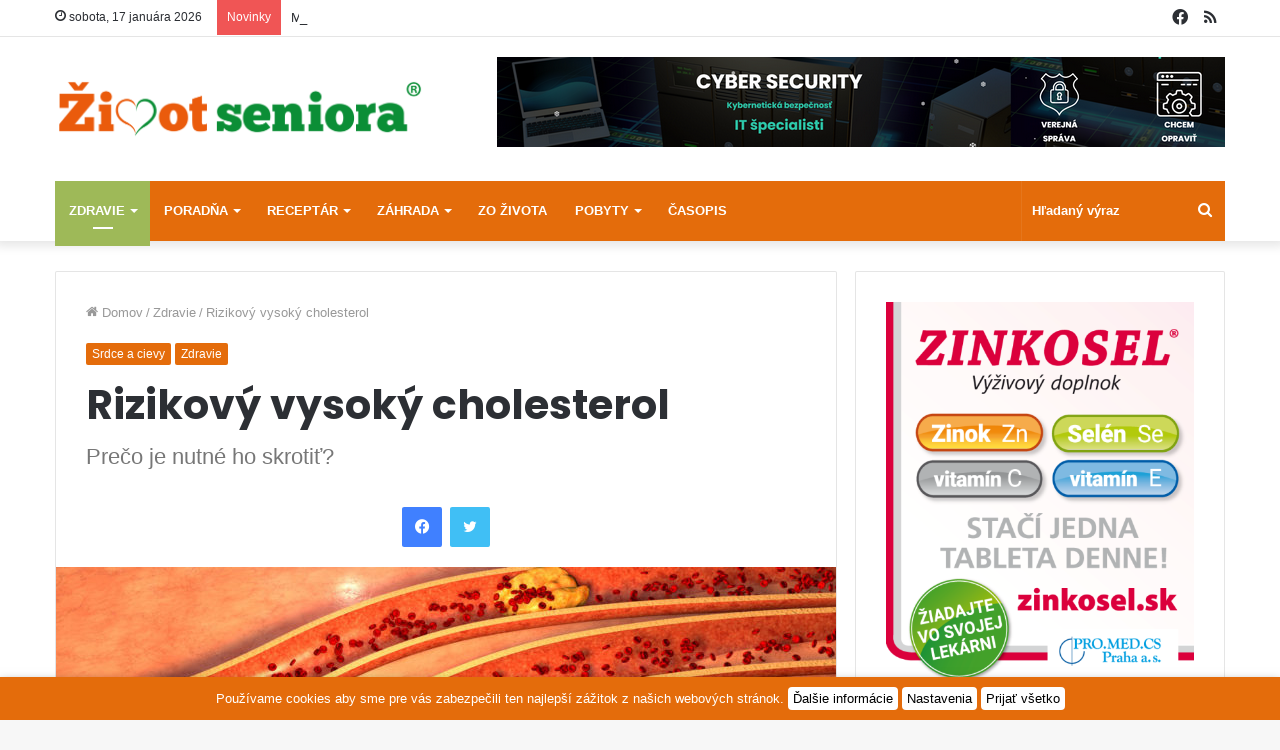

--- FILE ---
content_type: text/html; charset=UTF-8
request_url: https://zivotseniora.sk/rizikovy-vysoky-cholesterol-2759
body_size: 30349
content:
<!DOCTYPE html>
<html lang="sk-SK" class="" data-skin="light">
<head>
	<meta charset="UTF-8" />
	<link rel="profile" href="http://gmpg.org/xfn/11" />
	<meta name='robots' content='index, follow, max-image-preview:large, max-snippet:-1, max-video-preview:-1' />

	<!-- This site is optimized with the Yoast SEO plugin v26.7 - https://yoast.com/wordpress/plugins/seo/ -->
	<title>Rizikový vysoký cholesterol - Život seniora</title>
	<meta name="description" content="Verdikt vysoký cholesterol si už vypočul nejeden z nás. Prečo je tak zákerný a nebezpečný a ako ho skrotiť? Stačí málo, zbraň máte vo svojich rukách." />
	<link rel="canonical" href="https://zivotseniora.sk/rizikovy-vysoky-cholesterol-2759" />
	<meta property="og:locale" content="sk_SK" />
	<meta property="og:type" content="article" />
	<meta property="og:title" content="Rizikový vysoký cholesterol - Život seniora" />
	<meta property="og:description" content="Verdikt vysoký cholesterol si už vypočul nejeden z nás. Prečo je tak zákerný a nebezpečný a ako ho skrotiť? Stačí málo, zbraň máte vo svojich rukách." />
	<meta property="og:url" content="https://zivotseniora.sk/rizikovy-vysoky-cholesterol-2759" />
	<meta property="og:site_name" content="Život seniora" />
	<meta property="article:published_time" content="2018-09-20T15:30:13+00:00" />
	<meta property="og:image" content="https://zivotseniora.sk/wp-content/uploads/2018/09/rizikovy-vysoky-cholesterol-zivot-seniora.jpg" />
	<meta property="og:image:width" content="2676" />
	<meta property="og:image:height" content="1567" />
	<meta property="og:image:type" content="image/jpeg" />
	<meta name="author" content="Alena Kytková" />
	<meta name="twitter:card" content="summary_large_image" />
	<meta name="twitter:label1" content="Autor" />
	<meta name="twitter:data1" content="Alena Kytková" />
	<meta name="twitter:label2" content="Predpokladaný čas čítania" />
	<meta name="twitter:data2" content="3 minúty" />
	<script type="application/ld+json" class="yoast-schema-graph">{"@context":"https://schema.org","@graph":[{"@type":"Article","@id":"https://zivotseniora.sk/rizikovy-vysoky-cholesterol-2759#article","isPartOf":{"@id":"https://zivotseniora.sk/rizikovy-vysoky-cholesterol-2759"},"author":{"name":"Alena Kytková","@id":"https://zivotseniora.sk/#/schema/person/76d2c3a57f87986e128a8c0cb9899ab6"},"headline":"Rizikový vysoký cholesterol","datePublished":"2018-09-20T15:30:13+00:00","mainEntityOfPage":{"@id":"https://zivotseniora.sk/rizikovy-vysoky-cholesterol-2759"},"wordCount":661,"image":{"@id":"https://zivotseniora.sk/rizikovy-vysoky-cholesterol-2759#primaryimage"},"thumbnailUrl":"https://zivotseniora.sk/wp-content/uploads/2018/09/rizikovy-vysoky-cholesterol-zivot-seniora.jpg","keywords":["ateroskleróza","cholesterol","cievy"],"articleSection":["Srdce a cievy","Zdravie"],"inLanguage":"sk-SK"},{"@type":"WebPage","@id":"https://zivotseniora.sk/rizikovy-vysoky-cholesterol-2759","url":"https://zivotseniora.sk/rizikovy-vysoky-cholesterol-2759","name":"Rizikový vysoký cholesterol - Život seniora","isPartOf":{"@id":"https://zivotseniora.sk/#website"},"primaryImageOfPage":{"@id":"https://zivotseniora.sk/rizikovy-vysoky-cholesterol-2759#primaryimage"},"image":{"@id":"https://zivotseniora.sk/rizikovy-vysoky-cholesterol-2759#primaryimage"},"thumbnailUrl":"https://zivotseniora.sk/wp-content/uploads/2018/09/rizikovy-vysoky-cholesterol-zivot-seniora.jpg","datePublished":"2018-09-20T15:30:13+00:00","author":{"@id":"https://zivotseniora.sk/#/schema/person/76d2c3a57f87986e128a8c0cb9899ab6"},"description":"Verdikt vysoký cholesterol si už vypočul nejeden z nás. Prečo je tak zákerný a nebezpečný a ako ho skrotiť? Stačí málo, zbraň máte vo svojich rukách.","breadcrumb":{"@id":"https://zivotseniora.sk/rizikovy-vysoky-cholesterol-2759#breadcrumb"},"inLanguage":"sk-SK","potentialAction":[{"@type":"ReadAction","target":["https://zivotseniora.sk/rizikovy-vysoky-cholesterol-2759"]}]},{"@type":"ImageObject","inLanguage":"sk-SK","@id":"https://zivotseniora.sk/rizikovy-vysoky-cholesterol-2759#primaryimage","url":"https://zivotseniora.sk/wp-content/uploads/2018/09/rizikovy-vysoky-cholesterol-zivot-seniora.jpg","contentUrl":"https://zivotseniora.sk/wp-content/uploads/2018/09/rizikovy-vysoky-cholesterol-zivot-seniora.jpg","width":2676,"height":1567,"caption":"Nadbytok cholesterolu v organizme vedie k nebezpečnému upchávaniu ciev"},{"@type":"BreadcrumbList","@id":"https://zivotseniora.sk/rizikovy-vysoky-cholesterol-2759#breadcrumb","itemListElement":[{"@type":"ListItem","position":1,"name":"Home","item":"https://zivotseniora.sk/"},{"@type":"ListItem","position":2,"name":"Rizikový vysoký cholesterol"}]},{"@type":"WebSite","@id":"https://zivotseniora.sk/#website","url":"https://zivotseniora.sk/","name":"Život seniora","description":"","potentialAction":[{"@type":"SearchAction","target":{"@type":"EntryPoint","urlTemplate":"https://zivotseniora.sk/?s={search_term_string}"},"query-input":{"@type":"PropertyValueSpecification","valueRequired":true,"valueName":"search_term_string"}}],"inLanguage":"sk-SK"},{"@type":"Person","@id":"https://zivotseniora.sk/#/schema/person/76d2c3a57f87986e128a8c0cb9899ab6","name":"Alena Kytková","image":{"@type":"ImageObject","inLanguage":"sk-SK","@id":"https://zivotseniora.sk/#/schema/person/image/","url":"https://secure.gravatar.com/avatar/f94b0a79e61f4ea23bf6fd29dc80f7f5ed3ad5160d71490bd12900dfc5cb1e6f?s=96&r=g","contentUrl":"https://secure.gravatar.com/avatar/f94b0a79e61f4ea23bf6fd29dc80f7f5ed3ad5160d71490bd12900dfc5cb1e6f?s=96&r=g","caption":"Alena Kytková"},"description":"Šéfredaktorka V prípade otázok ma môžete kontaktovať na: info@zivotseniora.sk","url":"https://zivotseniora.sk/author/alena"}]}</script>
	<!-- / Yoast SEO plugin. -->


<link rel="alternate" type="application/rss+xml" title="RSS kanál: Život seniora &raquo;" href="https://zivotseniora.sk/feed" />
<link rel="alternate" type="application/rss+xml" title="RSS kanál komentárov webu Život seniora &raquo;" href="https://zivotseniora.sk/comments/feed" />
<link rel="alternate" title="oEmbed (JSON)" type="application/json+oembed" href="https://zivotseniora.sk/wp-json/oembed/1.0/embed?url=https%3A%2F%2Fzivotseniora.sk%2Frizikovy-vysoky-cholesterol-2759" />
<link rel="alternate" title="oEmbed (XML)" type="text/xml+oembed" href="https://zivotseniora.sk/wp-json/oembed/1.0/embed?url=https%3A%2F%2Fzivotseniora.sk%2Frizikovy-vysoky-cholesterol-2759&#038;format=xml" />
<style id='wp-img-auto-sizes-contain-inline-css' type='text/css'>
img:is([sizes=auto i],[sizes^="auto," i]){contain-intrinsic-size:3000px 1500px}
/*# sourceURL=wp-img-auto-sizes-contain-inline-css */
</style>
<style id='wp-emoji-styles-inline-css' type='text/css'>

	img.wp-smiley, img.emoji {
		display: inline !important;
		border: none !important;
		box-shadow: none !important;
		height: 1em !important;
		width: 1em !important;
		margin: 0 0.07em !important;
		vertical-align: -0.1em !important;
		background: none !important;
		padding: 0 !important;
	}
/*# sourceURL=wp-emoji-styles-inline-css */
</style>
<style id='wp-block-library-inline-css' type='text/css'>
:root{--wp-block-synced-color:#7a00df;--wp-block-synced-color--rgb:122,0,223;--wp-bound-block-color:var(--wp-block-synced-color);--wp-editor-canvas-background:#ddd;--wp-admin-theme-color:#007cba;--wp-admin-theme-color--rgb:0,124,186;--wp-admin-theme-color-darker-10:#006ba1;--wp-admin-theme-color-darker-10--rgb:0,107,160.5;--wp-admin-theme-color-darker-20:#005a87;--wp-admin-theme-color-darker-20--rgb:0,90,135;--wp-admin-border-width-focus:2px}@media (min-resolution:192dpi){:root{--wp-admin-border-width-focus:1.5px}}.wp-element-button{cursor:pointer}:root .has-very-light-gray-background-color{background-color:#eee}:root .has-very-dark-gray-background-color{background-color:#313131}:root .has-very-light-gray-color{color:#eee}:root .has-very-dark-gray-color{color:#313131}:root .has-vivid-green-cyan-to-vivid-cyan-blue-gradient-background{background:linear-gradient(135deg,#00d084,#0693e3)}:root .has-purple-crush-gradient-background{background:linear-gradient(135deg,#34e2e4,#4721fb 50%,#ab1dfe)}:root .has-hazy-dawn-gradient-background{background:linear-gradient(135deg,#faaca8,#dad0ec)}:root .has-subdued-olive-gradient-background{background:linear-gradient(135deg,#fafae1,#67a671)}:root .has-atomic-cream-gradient-background{background:linear-gradient(135deg,#fdd79a,#004a59)}:root .has-nightshade-gradient-background{background:linear-gradient(135deg,#330968,#31cdcf)}:root .has-midnight-gradient-background{background:linear-gradient(135deg,#020381,#2874fc)}:root{--wp--preset--font-size--normal:16px;--wp--preset--font-size--huge:42px}.has-regular-font-size{font-size:1em}.has-larger-font-size{font-size:2.625em}.has-normal-font-size{font-size:var(--wp--preset--font-size--normal)}.has-huge-font-size{font-size:var(--wp--preset--font-size--huge)}.has-text-align-center{text-align:center}.has-text-align-left{text-align:left}.has-text-align-right{text-align:right}.has-fit-text{white-space:nowrap!important}#end-resizable-editor-section{display:none}.aligncenter{clear:both}.items-justified-left{justify-content:flex-start}.items-justified-center{justify-content:center}.items-justified-right{justify-content:flex-end}.items-justified-space-between{justify-content:space-between}.screen-reader-text{border:0;clip-path:inset(50%);height:1px;margin:-1px;overflow:hidden;padding:0;position:absolute;width:1px;word-wrap:normal!important}.screen-reader-text:focus{background-color:#ddd;clip-path:none;color:#444;display:block;font-size:1em;height:auto;left:5px;line-height:normal;padding:15px 23px 14px;text-decoration:none;top:5px;width:auto;z-index:100000}html :where(.has-border-color){border-style:solid}html :where([style*=border-top-color]){border-top-style:solid}html :where([style*=border-right-color]){border-right-style:solid}html :where([style*=border-bottom-color]){border-bottom-style:solid}html :where([style*=border-left-color]){border-left-style:solid}html :where([style*=border-width]){border-style:solid}html :where([style*=border-top-width]){border-top-style:solid}html :where([style*=border-right-width]){border-right-style:solid}html :where([style*=border-bottom-width]){border-bottom-style:solid}html :where([style*=border-left-width]){border-left-style:solid}html :where(img[class*=wp-image-]){height:auto;max-width:100%}:where(figure){margin:0 0 1em}html :where(.is-position-sticky){--wp-admin--admin-bar--position-offset:var(--wp-admin--admin-bar--height,0px)}@media screen and (max-width:600px){html :where(.is-position-sticky){--wp-admin--admin-bar--position-offset:0px}}

/*# sourceURL=wp-block-library-inline-css */
</style><style id='global-styles-inline-css' type='text/css'>
:root{--wp--preset--aspect-ratio--square: 1;--wp--preset--aspect-ratio--4-3: 4/3;--wp--preset--aspect-ratio--3-4: 3/4;--wp--preset--aspect-ratio--3-2: 3/2;--wp--preset--aspect-ratio--2-3: 2/3;--wp--preset--aspect-ratio--16-9: 16/9;--wp--preset--aspect-ratio--9-16: 9/16;--wp--preset--color--black: #000000;--wp--preset--color--cyan-bluish-gray: #abb8c3;--wp--preset--color--white: #ffffff;--wp--preset--color--pale-pink: #f78da7;--wp--preset--color--vivid-red: #cf2e2e;--wp--preset--color--luminous-vivid-orange: #ff6900;--wp--preset--color--luminous-vivid-amber: #fcb900;--wp--preset--color--light-green-cyan: #7bdcb5;--wp--preset--color--vivid-green-cyan: #00d084;--wp--preset--color--pale-cyan-blue: #8ed1fc;--wp--preset--color--vivid-cyan-blue: #0693e3;--wp--preset--color--vivid-purple: #9b51e0;--wp--preset--gradient--vivid-cyan-blue-to-vivid-purple: linear-gradient(135deg,rgb(6,147,227) 0%,rgb(155,81,224) 100%);--wp--preset--gradient--light-green-cyan-to-vivid-green-cyan: linear-gradient(135deg,rgb(122,220,180) 0%,rgb(0,208,130) 100%);--wp--preset--gradient--luminous-vivid-amber-to-luminous-vivid-orange: linear-gradient(135deg,rgb(252,185,0) 0%,rgb(255,105,0) 100%);--wp--preset--gradient--luminous-vivid-orange-to-vivid-red: linear-gradient(135deg,rgb(255,105,0) 0%,rgb(207,46,46) 100%);--wp--preset--gradient--very-light-gray-to-cyan-bluish-gray: linear-gradient(135deg,rgb(238,238,238) 0%,rgb(169,184,195) 100%);--wp--preset--gradient--cool-to-warm-spectrum: linear-gradient(135deg,rgb(74,234,220) 0%,rgb(151,120,209) 20%,rgb(207,42,186) 40%,rgb(238,44,130) 60%,rgb(251,105,98) 80%,rgb(254,248,76) 100%);--wp--preset--gradient--blush-light-purple: linear-gradient(135deg,rgb(255,206,236) 0%,rgb(152,150,240) 100%);--wp--preset--gradient--blush-bordeaux: linear-gradient(135deg,rgb(254,205,165) 0%,rgb(254,45,45) 50%,rgb(107,0,62) 100%);--wp--preset--gradient--luminous-dusk: linear-gradient(135deg,rgb(255,203,112) 0%,rgb(199,81,192) 50%,rgb(65,88,208) 100%);--wp--preset--gradient--pale-ocean: linear-gradient(135deg,rgb(255,245,203) 0%,rgb(182,227,212) 50%,rgb(51,167,181) 100%);--wp--preset--gradient--electric-grass: linear-gradient(135deg,rgb(202,248,128) 0%,rgb(113,206,126) 100%);--wp--preset--gradient--midnight: linear-gradient(135deg,rgb(2,3,129) 0%,rgb(40,116,252) 100%);--wp--preset--font-size--small: 13px;--wp--preset--font-size--medium: 20px;--wp--preset--font-size--large: 36px;--wp--preset--font-size--x-large: 42px;--wp--preset--spacing--20: 0.44rem;--wp--preset--spacing--30: 0.67rem;--wp--preset--spacing--40: 1rem;--wp--preset--spacing--50: 1.5rem;--wp--preset--spacing--60: 2.25rem;--wp--preset--spacing--70: 3.38rem;--wp--preset--spacing--80: 5.06rem;--wp--preset--shadow--natural: 6px 6px 9px rgba(0, 0, 0, 0.2);--wp--preset--shadow--deep: 12px 12px 50px rgba(0, 0, 0, 0.4);--wp--preset--shadow--sharp: 6px 6px 0px rgba(0, 0, 0, 0.2);--wp--preset--shadow--outlined: 6px 6px 0px -3px rgb(255, 255, 255), 6px 6px rgb(0, 0, 0);--wp--preset--shadow--crisp: 6px 6px 0px rgb(0, 0, 0);}:where(.is-layout-flex){gap: 0.5em;}:where(.is-layout-grid){gap: 0.5em;}body .is-layout-flex{display: flex;}.is-layout-flex{flex-wrap: wrap;align-items: center;}.is-layout-flex > :is(*, div){margin: 0;}body .is-layout-grid{display: grid;}.is-layout-grid > :is(*, div){margin: 0;}:where(.wp-block-columns.is-layout-flex){gap: 2em;}:where(.wp-block-columns.is-layout-grid){gap: 2em;}:where(.wp-block-post-template.is-layout-flex){gap: 1.25em;}:where(.wp-block-post-template.is-layout-grid){gap: 1.25em;}.has-black-color{color: var(--wp--preset--color--black) !important;}.has-cyan-bluish-gray-color{color: var(--wp--preset--color--cyan-bluish-gray) !important;}.has-white-color{color: var(--wp--preset--color--white) !important;}.has-pale-pink-color{color: var(--wp--preset--color--pale-pink) !important;}.has-vivid-red-color{color: var(--wp--preset--color--vivid-red) !important;}.has-luminous-vivid-orange-color{color: var(--wp--preset--color--luminous-vivid-orange) !important;}.has-luminous-vivid-amber-color{color: var(--wp--preset--color--luminous-vivid-amber) !important;}.has-light-green-cyan-color{color: var(--wp--preset--color--light-green-cyan) !important;}.has-vivid-green-cyan-color{color: var(--wp--preset--color--vivid-green-cyan) !important;}.has-pale-cyan-blue-color{color: var(--wp--preset--color--pale-cyan-blue) !important;}.has-vivid-cyan-blue-color{color: var(--wp--preset--color--vivid-cyan-blue) !important;}.has-vivid-purple-color{color: var(--wp--preset--color--vivid-purple) !important;}.has-black-background-color{background-color: var(--wp--preset--color--black) !important;}.has-cyan-bluish-gray-background-color{background-color: var(--wp--preset--color--cyan-bluish-gray) !important;}.has-white-background-color{background-color: var(--wp--preset--color--white) !important;}.has-pale-pink-background-color{background-color: var(--wp--preset--color--pale-pink) !important;}.has-vivid-red-background-color{background-color: var(--wp--preset--color--vivid-red) !important;}.has-luminous-vivid-orange-background-color{background-color: var(--wp--preset--color--luminous-vivid-orange) !important;}.has-luminous-vivid-amber-background-color{background-color: var(--wp--preset--color--luminous-vivid-amber) !important;}.has-light-green-cyan-background-color{background-color: var(--wp--preset--color--light-green-cyan) !important;}.has-vivid-green-cyan-background-color{background-color: var(--wp--preset--color--vivid-green-cyan) !important;}.has-pale-cyan-blue-background-color{background-color: var(--wp--preset--color--pale-cyan-blue) !important;}.has-vivid-cyan-blue-background-color{background-color: var(--wp--preset--color--vivid-cyan-blue) !important;}.has-vivid-purple-background-color{background-color: var(--wp--preset--color--vivid-purple) !important;}.has-black-border-color{border-color: var(--wp--preset--color--black) !important;}.has-cyan-bluish-gray-border-color{border-color: var(--wp--preset--color--cyan-bluish-gray) !important;}.has-white-border-color{border-color: var(--wp--preset--color--white) !important;}.has-pale-pink-border-color{border-color: var(--wp--preset--color--pale-pink) !important;}.has-vivid-red-border-color{border-color: var(--wp--preset--color--vivid-red) !important;}.has-luminous-vivid-orange-border-color{border-color: var(--wp--preset--color--luminous-vivid-orange) !important;}.has-luminous-vivid-amber-border-color{border-color: var(--wp--preset--color--luminous-vivid-amber) !important;}.has-light-green-cyan-border-color{border-color: var(--wp--preset--color--light-green-cyan) !important;}.has-vivid-green-cyan-border-color{border-color: var(--wp--preset--color--vivid-green-cyan) !important;}.has-pale-cyan-blue-border-color{border-color: var(--wp--preset--color--pale-cyan-blue) !important;}.has-vivid-cyan-blue-border-color{border-color: var(--wp--preset--color--vivid-cyan-blue) !important;}.has-vivid-purple-border-color{border-color: var(--wp--preset--color--vivid-purple) !important;}.has-vivid-cyan-blue-to-vivid-purple-gradient-background{background: var(--wp--preset--gradient--vivid-cyan-blue-to-vivid-purple) !important;}.has-light-green-cyan-to-vivid-green-cyan-gradient-background{background: var(--wp--preset--gradient--light-green-cyan-to-vivid-green-cyan) !important;}.has-luminous-vivid-amber-to-luminous-vivid-orange-gradient-background{background: var(--wp--preset--gradient--luminous-vivid-amber-to-luminous-vivid-orange) !important;}.has-luminous-vivid-orange-to-vivid-red-gradient-background{background: var(--wp--preset--gradient--luminous-vivid-orange-to-vivid-red) !important;}.has-very-light-gray-to-cyan-bluish-gray-gradient-background{background: var(--wp--preset--gradient--very-light-gray-to-cyan-bluish-gray) !important;}.has-cool-to-warm-spectrum-gradient-background{background: var(--wp--preset--gradient--cool-to-warm-spectrum) !important;}.has-blush-light-purple-gradient-background{background: var(--wp--preset--gradient--blush-light-purple) !important;}.has-blush-bordeaux-gradient-background{background: var(--wp--preset--gradient--blush-bordeaux) !important;}.has-luminous-dusk-gradient-background{background: var(--wp--preset--gradient--luminous-dusk) !important;}.has-pale-ocean-gradient-background{background: var(--wp--preset--gradient--pale-ocean) !important;}.has-electric-grass-gradient-background{background: var(--wp--preset--gradient--electric-grass) !important;}.has-midnight-gradient-background{background: var(--wp--preset--gradient--midnight) !important;}.has-small-font-size{font-size: var(--wp--preset--font-size--small) !important;}.has-medium-font-size{font-size: var(--wp--preset--font-size--medium) !important;}.has-large-font-size{font-size: var(--wp--preset--font-size--large) !important;}.has-x-large-font-size{font-size: var(--wp--preset--font-size--x-large) !important;}
/*# sourceURL=global-styles-inline-css */
</style>

<style id='classic-theme-styles-inline-css' type='text/css'>
/*! This file is auto-generated */
.wp-block-button__link{color:#fff;background-color:#32373c;border-radius:9999px;box-shadow:none;text-decoration:none;padding:calc(.667em + 2px) calc(1.333em + 2px);font-size:1.125em}.wp-block-file__button{background:#32373c;color:#fff;text-decoration:none}
/*# sourceURL=/wp-includes/css/classic-themes.min.css */
</style>
<link rel='stylesheet' id='contact-form-7-css' href='https://zivotseniora.sk/wp-content/plugins/contact-form-7/includes/css/styles.css?ver=6.1.4' type='text/css' media='all' />
<link rel='stylesheet' id='cookie-law-info-css' href='https://zivotseniora.sk/wp-content/plugins/webtoffee-gdpr-cookie-consent/public/css/cookie-law-info-public.css?ver=2.4.0' type='text/css' media='all' />
<link rel='stylesheet' id='cookie-law-info-gdpr-css' href='https://zivotseniora.sk/wp-content/plugins/webtoffee-gdpr-cookie-consent/public/css/cookie-law-info-gdpr.css?ver=2.4.0' type='text/css' media='all' />
<style id='cookie-law-info-gdpr-inline-css' type='text/css'>
.cli-modal-content, .cli-tab-content { background-color: #ffffff; }.cli-privacy-content-text, .cli-modal .cli-modal-dialog, .cli-tab-container p, a.cli-privacy-readmore { color: #000000; }.cli-tab-header { background-color: #f2f2f2; }.cli-tab-header, .cli-tab-header a.cli-nav-link,span.cli-necessary-caption,.cli-switch .cli-slider:after { color: #000000; }.cli-switch .cli-slider:before { background-color: #ffffff; }.cli-switch input:checked + .cli-slider:before { background-color: #ffffff; }.cli-switch .cli-slider { background-color: #e3e1e8; }.cli-switch input:checked + .cli-slider { background-color: #28a745; }.cli-modal-close svg { fill: #000000; }.cli-tab-footer .wt-cli-privacy-accept-all-btn { background-color: #00acad; color: #ffffff}.cli-tab-footer .wt-cli-privacy-accept-btn { background-color: #00acad; color: #ffffff}.cli-tab-header a:before{ border-right: 1px solid #000000; border-bottom: 1px solid #000000; }
/*# sourceURL=cookie-law-info-gdpr-inline-css */
</style>
<link rel='stylesheet' id='gmedia-global-frontend-css' href='https://zivotseniora.sk/wp-content/plugins/grand-media/assets/gmedia.global.front.css?ver=1.15.0' type='text/css' media='all' />
<link rel='stylesheet' id='tie-css-base-css' href='https://zivotseniora.sk/wp-content/themes/jannah/assets/css/base.min.css?ver=5.4.10' type='text/css' media='all' />
<link rel='stylesheet' id='tie-css-styles-css' href='https://zivotseniora.sk/wp-content/themes/jannah/assets/css/style.min.css?ver=5.4.10' type='text/css' media='all' />
<link rel='stylesheet' id='tie-css-widgets-css' href='https://zivotseniora.sk/wp-content/themes/jannah/assets/css/widgets.min.css?ver=5.4.10' type='text/css' media='all' />
<link rel='stylesheet' id='tie-css-helpers-css' href='https://zivotseniora.sk/wp-content/themes/jannah/assets/css/helpers.min.css?ver=5.4.10' type='text/css' media='all' />
<link rel='stylesheet' id='tie-fontawesome5-css' href='https://zivotseniora.sk/wp-content/themes/jannah/assets/css/fontawesome.css?ver=5.4.10' type='text/css' media='all' />
<link rel='stylesheet' id='tie-css-ilightbox-css' href='https://zivotseniora.sk/wp-content/themes/jannah/assets/ilightbox/dark-skin/skin.css?ver=5.4.10' type='text/css' media='all' />
<link rel='stylesheet' id='tie-css-shortcodes-css' href='https://zivotseniora.sk/wp-content/themes/jannah/assets/css/plugins/shortcodes.min.css?ver=5.4.10' type='text/css' media='all' />
<link rel='stylesheet' id='tie-css-single-css' href='https://zivotseniora.sk/wp-content/themes/jannah/assets/css/single.min.css?ver=5.4.10' type='text/css' media='all' />
<link rel='stylesheet' id='tie-css-print-css' href='https://zivotseniora.sk/wp-content/themes/jannah/assets/css/print.css?ver=5.4.10' type='text/css' media='print' />
<style id='tie-css-print-inline-css' type='text/css'>
.wf-active .logo-text,.wf-active h1,.wf-active h2,.wf-active h3,.wf-active h4,.wf-active h5,.wf-active h6,.wf-active .the-subtitle{font-family: 'Poppins';}#main-nav .main-menu > ul > li > a{text-transform: uppercase;}#main-nav .main-menu-wrapper,#main-nav .menu-sub-content,#main-nav .comp-sub-menu,#main-nav .guest-btn:not(:hover),#main-nav ul.cats-vertical li a.is-active,#main-nav ul.cats-vertical li a:hover.search-in-main-nav.autocomplete-suggestions{background-color: #e46c0b;}#main-nav{border-width: 0;}#theme-header #main-nav:not(.fixed-nav){bottom: 0;}#main-nav .icon-basecloud-bg:after{color: #e46c0b;}#main-nav *,.search-in-main-nav.autocomplete-suggestions{border-color: rgba(255,255,255,0.07);}.main-nav-boxed #main-nav .main-menu-wrapper{border-width: 0;}#main-nav .comp-sub-menu .button:hover,#main-nav .menu > li.tie-current-menu,#main-nav .menu > li > .menu-sub-content,#main-nav .cats-horizontal a.is-active,#main-nav .cats-horizontal a:hover{border-color: #9eb958;}#main-nav .menu > li.tie-current-menu > a,#main-nav .menu > li:hover > a,#main-nav .mega-links-head:after,#main-nav .comp-sub-menu .button:hover,#main-nav .comp-sub-menu .checkout-button,#main-nav .cats-horizontal a.is-active,#main-nav .cats-horizontal a:hover,.search-in-main-nav.autocomplete-suggestions .button,#main-nav .spinner > div{background-color: #9eb958;}#main-nav .menu ul li:hover > a,#main-nav .menu ul li.current-menu-item:not(.mega-link-column) > a,#main-nav .components a:hover,#main-nav .components > li:hover > a,#main-nav #search-submit:hover,#main-nav .cats-vertical a.is-active,#main-nav .cats-vertical a:hover,#main-nav .mega-menu .post-meta a:hover,#main-nav .mega-menu .post-box-title a:hover,.search-in-main-nav.autocomplete-suggestions a:hover,#main-nav .spinner-circle:after{color: #9eb958;}#main-nav .menu > li.tie-current-menu > a,#main-nav .menu > li:hover > a,#main-nav .components .button:hover,#main-nav .comp-sub-menu .checkout-button,.theme-header #main-nav .mega-menu .cats-horizontal a.is-active,.theme-header #main-nav .mega-menu .cats-horizontal a:hover,.search-in-main-nav.autocomplete-suggestions a.button{color: #FFFFFF;}#main-nav .menu > li.tie-current-menu > a:before,#main-nav .menu > li:hover > a:before{border-top-color: #FFFFFF;}.main-nav-light #main-nav .menu-item-has-children li:hover > a:before,.main-nav-light #main-nav .mega-menu li:hover > a:before{border-left-color: #9eb958;}.rtl .main-nav-light #main-nav .menu-item-has-children li:hover > a:before,.rtl .main-nav-light #main-nav .mega-menu li:hover > a:before{border-right-color: #9eb958;border-left-color: transparent;}.search-in-main-nav.autocomplete-suggestions .button:hover,#main-nav .comp-sub-menu .checkout-button:hover{background-color: #809b3a;}#footer{background-color: #9eb958;}#site-info{background-color: #ffffff;}#footer .posts-list-counter .posts-list-items li.widget-post-list:before{border-color: #9eb958;}#footer .timeline-widget a .date:before{border-color: rgba(158,185,88,0.8);}#footer .footer-boxed-widget-area,#footer textarea,#footer input:not([type=submit]),#footer select,#footer code,#footer kbd,#footer pre,#footer samp,#footer .show-more-button,#footer .slider-links .tie-slider-nav span,#footer #wp-calendar,#footer #wp-calendar tbody td,#footer #wp-calendar thead th,#footer .widget.buddypress .item-options a{border-color: rgba(255,255,255,0.1);}#footer .social-statistics-widget .white-bg li.social-icons-item a,#footer .widget_tag_cloud .tagcloud a,#footer .latest-tweets-widget .slider-links .tie-slider-nav span,#footer .widget_layered_nav_filters a{border-color: rgba(255,255,255,0.1);}#footer .social-statistics-widget .white-bg li:before{background: rgba(255,255,255,0.1);}.site-footer #wp-calendar tbody td{background: rgba(255,255,255,0.02);}#footer .white-bg .social-icons-item a span.followers span,#footer .circle-three-cols .social-icons-item a .followers-num,#footer .circle-three-cols .social-icons-item a .followers-name{color: rgba(255,255,255,0.8);}#footer .timeline-widget ul:before,#footer .timeline-widget a:not(:hover) .date:before{background-color: #809b3a;}#footer .widget-title,#footer .widget-title a:not(:hover){color: #000000;}#footer,#footer textarea,#footer input:not([type='submit']),#footer select,#footer #wp-calendar tbody,#footer .tie-slider-nav li span:not(:hover),#footer .widget_categories li a:before,#footer .widget_product_categories li a:before,#footer .widget_layered_nav li a:before,#footer .widget_archive li a:before,#footer .widget_nav_menu li a:before,#footer .widget_meta li a:before,#footer .widget_pages li a:before,#footer .widget_recent_entries li a:before,#footer .widget_display_forums li a:before,#footer .widget_display_views li a:before,#footer .widget_rss li a:before,#footer .widget_display_stats dt:before,#footer .subscribe-widget-content h3,#footer .about-author .social-icons a:not(:hover) span{color: #000000;}#footer post-widget-body .meta-item,#footer .post-meta,#footer .stream-title,#footer.dark-skin .timeline-widget .date,#footer .wp-caption .wp-caption-text,#footer .rss-date{color: rgba(0,0,0,0.7);}#footer input::-moz-placeholder{color: #000000;}#footer input:-moz-placeholder{color: #000000;}#footer input:-ms-input-placeholder{color: #000000;}#footer input::-webkit-input-placeholder{color: #000000;}.site-footer.dark-skin a:not(:hover){color: #000000;}.site-footer.dark-skin a:hover,#footer .stars-rating-active,#footer .twitter-icon-wrap span,.block-head-4.magazine2 #footer .tabs li a{color: #ffffff;}#footer .circle_bar{stroke: #ffffff;}#footer .widget.buddypress .item-options a.selected,#footer .widget.buddypress .item-options a.loading,#footer .tie-slider-nav span:hover,.block-head-4.magazine2 #footer .tabs{border-color: #ffffff;}.magazine2:not(.block-head-4) #footer .tabs a:hover,.magazine2:not(.block-head-4) #footer .tabs .active a,.magazine1 #footer .tabs a:hover,.magazine1 #footer .tabs .active a,.block-head-4.magazine2 #footer .tabs.tabs .active a,.block-head-4.magazine2 #footer .tabs > .active a:before,.block-head-4.magazine2 #footer .tabs > li.active:nth-child(n) a:after,#footer .digital-rating-static,#footer .timeline-widget li a:hover .date:before,#footer #wp-calendar #today,#footer .posts-list-counter .posts-list-items li.widget-post-list:before,#footer .cat-counter span,#footer.dark-skin .the-global-title:after,#footer .button,#footer [type='submit'],#footer .spinner > div,#footer .widget.buddypress .item-options a.selected,#footer .widget.buddypress .item-options a.loading,#footer .tie-slider-nav span:hover,#footer .fullwidth-area .tagcloud a:hover{background-color: #ffffff;color: #000000;}.block-head-4.magazine2 #footer .tabs li a:hover{color: #e1e1e1;}.block-head-4.magazine2 #footer .tabs.tabs .active a:hover,#footer .widget.buddypress .item-options a.selected,#footer .widget.buddypress .item-options a.loading,#footer .tie-slider-nav span:hover{color: #000000 !important;}#footer .button:hover,#footer [type='submit']:hover{background-color: #e1e1e1;color: #000000;}#site-info,#site-info ul.social-icons li a:not(:hover) span{color: #000000;}a#go-to-top{background-color: #ffffff;}a#go-to-top{color: #000000;}.tie-cat-2,.tie-cat-item-2 > span{background-color:#e67e22 !important;color:#FFFFFF !important;}.tie-cat-2:after{border-top-color:#e67e22 !important;}.tie-cat-2:hover{background-color:#c86004 !important;}.tie-cat-2:hover:after{border-top-color:#c86004 !important;}.tie-cat-8,.tie-cat-item-8 > span{background-color:#2ecc71 !important;color:#FFFFFF !important;}.tie-cat-8:after{border-top-color:#2ecc71 !important;}.tie-cat-8:hover{background-color:#10ae53 !important;}.tie-cat-8:hover:after{border-top-color:#10ae53 !important;}.tie-cat-12,.tie-cat-item-12 > span{background-color:#9b59b6 !important;color:#FFFFFF !important;}.tie-cat-12:after{border-top-color:#9b59b6 !important;}.tie-cat-12:hover{background-color:#7d3b98 !important;}.tie-cat-12:hover:after{border-top-color:#7d3b98 !important;}.tie-cat-14,.tie-cat-item-14 > span{background-color:#34495e !important;color:#FFFFFF !important;}.tie-cat-14:after{border-top-color:#34495e !important;}.tie-cat-14:hover{background-color:#162b40 !important;}.tie-cat-14:hover:after{border-top-color:#162b40 !important;}.tie-cat-16,.tie-cat-item-16 > span{background-color:#795548 !important;color:#FFFFFF !important;}.tie-cat-16:after{border-top-color:#795548 !important;}.tie-cat-16:hover{background-color:#5b372a !important;}.tie-cat-16:hover:after{border-top-color:#5b372a !important;}.tie-cat-18,.tie-cat-item-18 > span{background-color:#4CAF50 !important;color:#FFFFFF !important;}.tie-cat-18:after{border-top-color:#4CAF50 !important;}.tie-cat-18:hover{background-color:#2e9132 !important;}.tie-cat-18:hover:after{border-top-color:#2e9132 !important;}@media (max-width: 991px){.side-aside.dark-skin{background: #2f88d6;background: -webkit-linear-gradient(135deg,#5933a2,#2f88d6 );background: -moz-linear-gradient(135deg,#5933a2,#2f88d6 );background: -o-linear-gradient(135deg,#5933a2,#2f88d6 );background: linear-gradient(135deg,#2f88d6,#5933a2 );}}.main-menu .menu > li.tie-current-menu > a::after{background-color:#ffffff;}.main-nav-dark #main-nav input,.top-nav-dark #top-nav input{color:White;font-weight: bold;}ul.components button#search-submit{color:White;}.post-cat{background:#e46c0b;} .tie-weather-widget .widget-title{background: #b9cde6;color:Black;}#go-to-top.show-top-button{background:#e46c0b;color:White;}.posts-list-counter .posts-list-items li::before{background: #e46c0b}.dark-skin .container-wrapper,.dark-skin .mag-box.mag-box .container-wrapper,.box-dark-skin.mag-box .container-wrapper{background:#b9cde6;}.search-bar #search-input::placeholder{color:White;}
/*# sourceURL=tie-css-print-inline-css */
</style>
<script type="text/javascript" src="https://zivotseniora.sk/wp-includes/js/jquery/jquery.min.js?ver=3.7.1" id="jquery-core-js"></script>
<script type="text/javascript" src="https://zivotseniora.sk/wp-includes/js/jquery/jquery-migrate.min.js?ver=3.4.1" id="jquery-migrate-js"></script>
<script type="text/javascript" id="cookie-law-info-js-extra">
/* <![CDATA[ */
var Cli_Data = {"nn_cookie_ids":[],"non_necessary_cookies":[],"cookielist":{"necessary":{"id":368,"status":true,"priority":0,"title":"Nevyhnutn\u00e9","strict":true,"default_state":false,"ccpa_optout":false,"loadonstart":false},"analytics":{"id":371,"status":true,"priority":3,"title":"Analytick\u00e9","strict":false,"default_state":false,"ccpa_optout":false,"loadonstart":false}},"ajax_url":"https://zivotseniora.sk/wp-admin/admin-ajax.php","current_lang":"sk","security":"65bbd274b3","eu_countries":["GB"],"geoIP":"disabled","use_custom_geolocation_api":"","custom_geolocation_api":"https://geoip.cookieyes.com/geoip/checker/result.php","consentVersion":"1","strictlyEnabled":["necessary","obligatoire","necessary"],"cookieDomain":"","privacy_length":"250","ccpaEnabled":"","ccpaRegionBased":"","ccpaBarEnabled":"","ccpaType":"gdpr","triggerDomRefresh":"","secure_cookies":""};
var log_object = {"ajax_url":"https://zivotseniora.sk/wp-admin/admin-ajax.php"};
//# sourceURL=cookie-law-info-js-extra
/* ]]> */
</script>
<script type="text/javascript" src="https://zivotseniora.sk/wp-content/plugins/webtoffee-gdpr-cookie-consent/public/js/cookie-law-info-public.js?ver=2.4.0" id="cookie-law-info-js"></script>
<link rel="https://api.w.org/" href="https://zivotseniora.sk/wp-json/" /><link rel="alternate" title="JSON" type="application/json" href="https://zivotseniora.sk/wp-json/wp/v2/posts/2759" /><link rel="EditURI" type="application/rsd+xml" title="RSD" href="https://zivotseniora.sk/xmlrpc.php?rsd" />
<meta name="generator" content="WordPress 6.9" />
<link rel='shortlink' href='https://zivotseniora.sk/?p=2759' />

<!-- <meta name="GmediaGallery" version="1.24.1/1.8.0" license="" /> -->
<meta http-equiv="X-UA-Compatible" content="IE=edge"><!-- Google tag (gtag.js) -->
<script async src="https://www.googletagmanager.com/gtag/js?id=UA-110884341-1"></script>
<script>
  window.dataLayer = window.dataLayer || [];
  function gtag(){dataLayer.push(arguments);}
  gtag('js', new Date());

  gtag('config', 'UA-110884341-1');
  gtag('config', 'G-S1Q4MNS6YC');
</script>


<meta property="og:image" content="https://zivotseniora.sk/wp-content/uploads/2017/12/Zlcnikova-dieta-zivot-seniora-1.png">


<script>
  window.fbAsyncInit = function() {
    FB.init({
      appId      : '245098966054756',
      xfbml      : true,
      version    : 'v3.0'
    });
    FB.AppEvents.logPageView();
  };

  (function(d, s, id){
     var js, fjs = d.getElementsByTagName(s)[0];
     if (d.getElementById(id)) {return;}
     js = d.createElement(s); js.id = id;
     js.src = "https://connect.facebook.net/en_US/sdk.js";
     fjs.parentNode.insertBefore(js, fjs);
   }(document, 'script', 'facebook-jssdk'));
</script>
<meta name="theme-color" content="#0088ff" /><meta name="viewport" content="width=device-width, initial-scale=1.0" /><link rel="icon" href="https://zivotseniora.sk/wp-content/uploads/2018/01/cropped-ZS_SRDCE_PNG-1-32x32.png" sizes="32x32" />
<link rel="icon" href="https://zivotseniora.sk/wp-content/uploads/2018/01/cropped-ZS_SRDCE_PNG-1-192x192.png" sizes="192x192" />
<link rel="apple-touch-icon" href="https://zivotseniora.sk/wp-content/uploads/2018/01/cropped-ZS_SRDCE_PNG-1-180x180.png" />
<meta name="msapplication-TileImage" content="https://zivotseniora.sk/wp-content/uploads/2018/01/cropped-ZS_SRDCE_PNG-1-270x270.png" />
		<style type="text/css" id="wp-custom-css">
			blockquote {
background: transparent;
border-width: 0;
text-align: center;
padding: 0;
color: #0088ff;
}

blockquote p {
color: inherit;
font-size: 28px;
line-height: 38px;
}

blockquote::before
{	
display:none;	
}

.TriedaSchovajBlok
{	
display:none;	
}		</style>
		</head>

<body id="tie-body" class="wp-singular post-template-default single single-post postid-2759 single-format-standard wp-theme-jannah wrapper-has-shadow block-head-1 magazine1 is-thumb-overlay-disabled is-desktop is-header-layout-3 has-header-ad sidebar-right has-sidebar post-layout-1 narrow-title-narrow-media is-standard-format has-mobile-share post-has-toggle hide_share_post_top hide_share_post_bottom">



<div class="background-overlay">

	<div id="tie-container" class="site tie-container">

		
		<div id="tie-wrapper">

			
<header id="theme-header" class="theme-header header-layout-3 main-nav-dark main-nav-default-dark main-nav-below main-nav-boxed has-stream-item top-nav-active top-nav-light top-nav-default-light top-nav-above has-shadow has-normal-width-logo mobile-header-default">
	
<nav id="top-nav"  class="has-date-breaking-components top-nav header-nav has-breaking-news" aria-label="Secondary Navigation">
	<div class="container">
		<div class="topbar-wrapper">

			
					<div class="topbar-today-date tie-icon">
						sobota, 17 januára 2026					</div>
					
			<div class="tie-alignleft">
				
<div class="breaking">

	<span class="breaking-title">
		<span class="tie-icon-bolt breaking-icon" aria-hidden="true"></span>
		<span class="breaking-title-text">Novinky</span>
	</span>

	<ul id="breaking-news-in-header" class="breaking-news" data-type="reveal">

		
							<li class="news-item">
								<a href="https://zivotseniora.sk/bezpecny-kupel-bez-rizika-prakticke-riesenie-pre-seniorov-7993">Bezpečný kúpeľ bez rizika: Praktické riešenie pre seniorov</a>
							</li>

							
							<li class="news-item">
								<a href="https://zivotseniora.sk/mate-sivy-zakal-necakajte-kym-dozreje-rieste-ho-vcas-7969">Máte sivý zákal? Nečakajte, kým dozreje, riešte ho včas</a>
							</li>

							
							<li class="news-item">
								<a href="https://zivotseniora.sk/profesor-ivan-hricovsky-odisla-legenda-slovenskeho-ovocinarstva-7947">Profesor Ivan Hričovský: Odišla legenda slovenského ovocinárstva</a>
							</li>

							
							<li class="news-item">
								<a href="https://zivotseniora.sk/dochodcovia-dostanu-extra-vianocny-prispevok-7914">Dôchodcovia dostanú extra vianočný príspevok</a>
							</li>

							
							<li class="news-item">
								<a href="https://zivotseniora.sk/rodicovskym-dochodkom-hrozi-radikalne-znizovanie-7905">Rodičovským dôchodkom hrozí radikálne znižovanie</a>
							</li>

							
							<li class="news-item">
								<a href="https://zivotseniora.sk/dochodcom-zacali-vyplacat-13-dochodky-7898">Dôchodcom začali vyplácať 13. dôchodky</a>
							</li>

							
							<li class="news-item">
								<a href="https://zivotseniora.sk/takto-sa-bude-od-januara-valorizovat-minimalny-dochodok-7890">Takto sa bude od januára valorizovať minimálny dôchodok</a>
							</li>

							
							<li class="news-item">
								<a href="https://zivotseniora.sk/takto-sa-budu-v-januari-valorizovat-dochodky-7883">Takto sa budú v januári valorizovať dôchodky</a>
							</li>

							
							<li class="news-item">
								<a href="https://zivotseniora.sk/vyssie-minimalne-dochodky-uz-v-oktobri-7876">Vyššie minimálne dôchodky už v októbri</a>
							</li>

							
							<li class="news-item">
								<a href="https://zivotseniora.sk/kedy-odist-do-dochodku-7868">Kedy odísť do dôchodku?</a>
							</li>

							
	</ul>
</div><!-- #breaking /-->
			</div><!-- .tie-alignleft /-->

			<div class="tie-alignright">
				<ul class="components"> <li class="social-icons-item"><a class="social-link rss-social-icon" rel="external noopener nofollow" target="_blank" href="https://zivotseniora.sk/feed"><span class="tie-social-icon tie-icon-feed"></span><span class="screen-reader-text">RSS</span></a></li><li class="social-icons-item"><a class="social-link facebook-social-icon" rel="external noopener nofollow" target="_blank" href="https://www.facebook.com/zivotseniora"><span class="tie-social-icon tie-icon-facebook"></span><span class="screen-reader-text">Facebook</span></a></li> </ul><!-- Components -->			</div><!-- .tie-alignright /-->

		</div><!-- .topbar-wrapper /-->
	</div><!-- .container /-->
</nav><!-- #top-nav /-->

<div class="container header-container">
	<div class="tie-row logo-row">

		
		<div class="logo-wrapper">
			<div class="tie-col-md-4 logo-container clearfix">
				<div id="mobile-header-components-area_1" class="mobile-header-components"><ul class="components"><li class="mobile-component_menu custom-menu-link"><a href="#" id="mobile-menu-icon" class=""><span class="tie-mobile-menu-icon nav-icon is-layout-1"></span><span class="screen-reader-text">Navigácia</span></a></li></ul></div>
		<div id="logo" class="image-logo" >

			
			<a title="Život seniora" href="https://zivotseniora.sk/">
				
				<picture class="tie-logo-default tie-logo-picture">
					<source class="tie-logo-source-default tie-logo-source" srcset="https://zivotseniora.sk/wp-content/uploads/2019/10/zivot_seniora_logo_nove.png">
					<img class="tie-logo-img-default tie-logo-img" src="https://zivotseniora.sk/wp-content/uploads/2019/10/zivot_seniora_logo_nove.png" alt="Život seniora" width="3000" height="515" style="max-height:515px; width: auto;" />
				</picture>
						</a>

			
		</div><!-- #logo /-->

					</div><!-- .tie-col /-->
		</div><!-- .logo-wrapper /-->

		<div class="tie-col-md-8 stream-item stream-item-top-wrapper"><div class="stream-item-top">
					<a href="https://www.zivotseniora.sk/link.php?l=https://www.s4y.sk/cyber-security/" title="Kybernetická bezpečnosť Vám na mieru" target="_blank" rel="nofollow noopener">
						<img src="https://zivotseniora.sk/wp-content/uploads/2020/11/HlavickaReklama-S4Y-Kyberneticka-Bezpecnost-Zivot-Seniora-Sk.png" alt="Kybernetická bezpečnosť Vám na mieru" width="728" height="91" />
					</a>
				</div></div><!-- .tie-col /-->
	</div><!-- .tie-row /-->
</div><!-- .container /-->

<div class="main-nav-wrapper">
	<nav id="main-nav" data-skin="search-in-main-nav" class="main-nav header-nav live-search-parent"  aria-label="Primary Navigation">
		<div class="container">

			<div class="main-menu-wrapper">

				
				<div id="menu-components-wrap">

					
					<div class="main-menu main-menu-wrap tie-alignleft">
						<div id="main-nav-menu" class="main-menu header-menu"><ul id="menu-hlavnanavigacia" class="menu" role="menubar"><li id="menu-item-1086" class="menu-item menu-item-type-taxonomy menu-item-object-category current-post-ancestor current-menu-parent current-post-parent menu-item-has-children menu-item-1086 tie-current-menu mega-menu mega-recent-featured " data-id="25" ><a href="https://zivotseniora.sk/kategoria/zdravie">Zdravie</a>
<div class="mega-menu-block menu-sub-content">

<ul class="mega-recent-featured-list sub-list">
	<li id="menu-item-1093" class="menu-item menu-item-type-taxonomy menu-item-object-category menu-item-1093"><a href="https://zivotseniora.sk/kategoria/zdravie/tvar">Tvár</a></li>
	<li id="menu-item-1096" class="menu-item menu-item-type-taxonomy menu-item-object-category current-post-ancestor current-menu-parent current-post-parent menu-item-1096"><a href="https://zivotseniora.sk/kategoria/zdravie/srdce-a-cievy">Srdce a cievy</a></li>
	<li id="menu-item-1094" class="menu-item menu-item-type-taxonomy menu-item-object-category menu-item-1094"><a href="https://zivotseniora.sk/kategoria/zdravie/pokozka-a-vlasy">Pokožka a vlasy</a></li>
	<li id="menu-item-1091" class="menu-item menu-item-type-taxonomy menu-item-object-category menu-item-1091"><a href="https://zivotseniora.sk/kategoria/zdravie/kosti-a-klby">Kosti a kĺby</a></li>
	<li id="menu-item-1092" class="menu-item menu-item-type-taxonomy menu-item-object-category menu-item-1092"><a href="https://zivotseniora.sk/kategoria/zdravie/krasa">Krása</a></li>
	<li id="menu-item-1095" class="menu-item menu-item-type-taxonomy menu-item-object-category menu-item-1095"><a href="https://zivotseniora.sk/kategoria/zdravie/sport">Šport</a></li>
	<li id="menu-item-1097" class="menu-item menu-item-type-taxonomy menu-item-object-category menu-item-1097"><a href="https://zivotseniora.sk/kategoria/zdravie/vnutorne-choroby">Vnútorné choroby</a></li>
	<li id="menu-item-1090" class="menu-item menu-item-type-taxonomy menu-item-object-category menu-item-1090"><a href="https://zivotseniora.sk/kategoria/zdravie/autoimunitne-choroby">Autoimunitné choroby</a></li>
	<li id="menu-item-1098" class="menu-item menu-item-type-taxonomy menu-item-object-category menu-item-1098"><a href="https://zivotseniora.sk/kategoria/zdravie/zdravie-vseobecne">Všeobecné</a></li>
</ul>

<div class="mega-menu-content">
<div class="mega-ajax-content">
</div><!-- .mega-ajax-content -->

</div><!-- .mega-menu-content -->

</div><!-- .mega-menu-block --> 
</li>
<li id="menu-item-1083" class="menu-item menu-item-type-taxonomy menu-item-object-category menu-item-has-children menu-item-1083 mega-menu mega-recent-featured " data-id="26" ><a href="https://zivotseniora.sk/kategoria/poradna">Poradňa</a>
<div class="mega-menu-block menu-sub-content">

<ul class="mega-recent-featured-list sub-list">
	<li id="menu-item-1099" class="menu-item menu-item-type-taxonomy menu-item-object-category menu-item-1099"><a href="https://zivotseniora.sk/kategoria/poradna/dochodok">Dôchodok</a></li>
	<li id="menu-item-1102" class="menu-item menu-item-type-taxonomy menu-item-object-category menu-item-1102"><a href="https://zivotseniora.sk/kategoria/poradna/pravne-okienko">Právne okienko</a></li>
	<li id="menu-item-1100" class="menu-item menu-item-type-taxonomy menu-item-object-category menu-item-1100"><a href="https://zivotseniora.sk/kategoria/poradna/financne-okienko">Finančné okienko</a></li>
	<li id="menu-item-1101" class="menu-item menu-item-type-taxonomy menu-item-object-category menu-item-1101"><a href="https://zivotseniora.sk/kategoria/poradna/poistenie">Poistenie</a></li>
	<li id="menu-item-1104" class="menu-item menu-item-type-taxonomy menu-item-object-category menu-item-1104"><a href="https://zivotseniora.sk/kategoria/poradna/socialna-poistovna">Sociálna poisťovňa</a></li>
	<li id="menu-item-1103" class="menu-item menu-item-type-taxonomy menu-item-object-category menu-item-1103"><a href="https://zivotseniora.sk/kategoria/poradna/poradna-rozne">Rôzne</a></li>
</ul>

<div class="mega-menu-content">
<div class="mega-ajax-content">
</div><!-- .mega-ajax-content -->

</div><!-- .mega-menu-content -->

</div><!-- .mega-menu-block --> 
</li>
<li id="menu-item-1084" class="menu-item menu-item-type-taxonomy menu-item-object-category menu-item-has-children menu-item-1084 mega-menu mega-recent-featured " data-id="27" ><a href="https://zivotseniora.sk/kategoria/receptar">Receptár</a>
<div class="mega-menu-block menu-sub-content">

<ul class="mega-recent-featured-list sub-list">
	<li id="menu-item-1106" class="menu-item menu-item-type-taxonomy menu-item-object-category menu-item-1106"><a href="https://zivotseniora.sk/kategoria/receptar/ryby">Ryby</a></li>
	<li id="menu-item-1105" class="menu-item menu-item-type-taxonomy menu-item-object-category menu-item-1105"><a href="https://zivotseniora.sk/kategoria/receptar/kolace">Koláče</a></li>
</ul>

<div class="mega-menu-content">
<div class="mega-ajax-content">
</div><!-- .mega-ajax-content -->

</div><!-- .mega-menu-content -->

</div><!-- .mega-menu-block --> 
</li>
<li id="menu-item-1085" class="menu-item menu-item-type-taxonomy menu-item-object-category menu-item-has-children menu-item-1085 mega-menu mega-recent-featured " data-id="28" ><a href="https://zivotseniora.sk/kategoria/zahrada">Záhrada</a>
<div class="mega-menu-block menu-sub-content">

<ul class="mega-recent-featured-list sub-list">
	<li id="menu-item-1108" class="menu-item menu-item-type-taxonomy menu-item-object-category menu-item-1108"><a href="https://zivotseniora.sk/kategoria/zahrada/zahrada-vseobecne">Všeobecné</a></li>
	<li id="menu-item-1487" class="menu-item menu-item-type-taxonomy menu-item-object-category menu-item-1487"><a href="https://zivotseniora.sk/kategoria/zahrada/zahrada-januar">Január</a></li>
	<li id="menu-item-1486" class="menu-item menu-item-type-taxonomy menu-item-object-category menu-item-1486"><a href="https://zivotseniora.sk/kategoria/zahrada/zahrada-februar">Február</a></li>
	<li id="menu-item-1491" class="menu-item menu-item-type-taxonomy menu-item-object-category menu-item-1491"><a href="https://zivotseniora.sk/kategoria/zahrada/zahrada-marec">Marec</a></li>
	<li id="menu-item-1483" class="menu-item menu-item-type-taxonomy menu-item-object-category menu-item-1483"><a href="https://zivotseniora.sk/kategoria/zahrada/zahrada-april">Apríl</a></li>
	<li id="menu-item-1490" class="menu-item menu-item-type-taxonomy menu-item-object-category menu-item-1490"><a href="https://zivotseniora.sk/kategoria/zahrada/zahrada-maj">Máj</a></li>
	<li id="menu-item-1489" class="menu-item menu-item-type-taxonomy menu-item-object-category menu-item-1489"><a href="https://zivotseniora.sk/kategoria/zahrada/zahrada-jun">Jún</a></li>
	<li id="menu-item-1488" class="menu-item menu-item-type-taxonomy menu-item-object-category menu-item-1488"><a href="https://zivotseniora.sk/kategoria/zahrada/zahrada-jul">Júl</a></li>
	<li id="menu-item-1484" class="menu-item menu-item-type-taxonomy menu-item-object-category menu-item-1484"><a href="https://zivotseniora.sk/kategoria/zahrada/zahrada-august">August</a></li>
	<li id="menu-item-1494" class="menu-item menu-item-type-taxonomy menu-item-object-category menu-item-1494"><a href="https://zivotseniora.sk/kategoria/zahrada/zahrada-september">September</a></li>
	<li id="menu-item-1493" class="menu-item menu-item-type-taxonomy menu-item-object-category menu-item-1493"><a href="https://zivotseniora.sk/kategoria/zahrada/zahrada-oktober">Október</a></li>
	<li id="menu-item-1492" class="menu-item menu-item-type-taxonomy menu-item-object-category menu-item-1492"><a href="https://zivotseniora.sk/kategoria/zahrada/zahrada-november">November</a></li>
	<li id="menu-item-1485" class="menu-item menu-item-type-taxonomy menu-item-object-category menu-item-1485"><a href="https://zivotseniora.sk/kategoria/zahrada/zahrada-december">December</a></li>
</ul>

<div class="mega-menu-content">
<div class="mega-ajax-content">
</div><!-- .mega-ajax-content -->

</div><!-- .mega-menu-content -->

</div><!-- .mega-menu-block --> 
</li>
<li id="menu-item-1542" class="menu-item menu-item-type-taxonomy menu-item-object-category menu-item-1542"><a href="https://zivotseniora.sk/kategoria/zo-zivota">Zo života</a></li>
<li id="menu-item-1082" class="menu-item menu-item-type-taxonomy menu-item-object-category menu-item-has-children menu-item-1082 mega-menu mega-recent-featured " data-id="30" ><a href="https://zivotseniora.sk/kategoria/pobyty">Pobyty</a>
<div class="mega-menu-block menu-sub-content">

<ul class="mega-recent-featured-list sub-list">
	<li id="menu-item-1113" class="menu-item menu-item-type-taxonomy menu-item-object-category menu-item-1113"><a href="https://zivotseniora.sk/kategoria/pobyty/kupele">Kúpele</a></li>
	<li id="menu-item-1112" class="menu-item menu-item-type-taxonomy menu-item-object-category menu-item-1112"><a href="https://zivotseniora.sk/kategoria/pobyty/hotely">Hotely</a></li>
	<li id="menu-item-1116" class="menu-item menu-item-type-taxonomy menu-item-object-category menu-item-1116"><a href="https://zivotseniora.sk/kategoria/pobyty/wellness-pobyty">Wellness pobyty</a></li>
	<li id="menu-item-1115" class="menu-item menu-item-type-taxonomy menu-item-object-category menu-item-1115"><a href="https://zivotseniora.sk/kategoria/pobyty/seniorske-pobyty">Seniorske pobyty</a></li>
	<li id="menu-item-1114" class="menu-item menu-item-type-taxonomy menu-item-object-category menu-item-1114"><a href="https://zivotseniora.sk/kategoria/pobyty/pobyty-so-zlavou-a-dotacie">Pobyty so zľavou a dotácie</a></li>
</ul>

<div class="mega-menu-content">
<div class="mega-ajax-content">
</div><!-- .mega-ajax-content -->

</div><!-- .mega-menu-content -->

</div><!-- .mega-menu-block --> 
</li>
<li id="menu-item-6550" class="menu-item menu-item-type-post_type menu-item-object-page menu-item-6550"><a href="https://zivotseniora.sk/casopis">Časopis</a></li>
</ul></div>					</div><!-- .main-menu.tie-alignleft /-->

					<ul class="components">		<li class="search-bar menu-item custom-menu-link" aria-label="Search">
			<form method="get" id="search" action="https://zivotseniora.sk/">
				<input id="search-input" class="is-ajax-search"  inputmode="search" type="text" name="s" title="Hľadaný výraz" placeholder="Hľadaný výraz" />
				<button id="search-submit" type="submit">
					<span class="tie-icon-search tie-search-icon" aria-hidden="true"></span>
					<span class="screen-reader-text">Hľadaný výraz</span>
				</button>
			</form>
		</li>
		</ul><!-- Components -->
				</div><!-- #menu-components-wrap /-->
			</div><!-- .main-menu-wrapper /-->
		</div><!-- .container /-->
	</nav><!-- #main-nav /-->
</div><!-- .main-nav-wrapper /-->

</header>

<div id="content" class="site-content container"><div id="main-content-row" class="tie-row main-content-row">

<div class="main-content tie-col-md-8 tie-col-xs-12" role="main">

	
	<article id="the-post" class="container-wrapper post-content tie-standard">

		
<header class="entry-header-outer">

	<nav id="breadcrumb"><a href="https://zivotseniora.sk/"><span class="tie-icon-home" aria-hidden="true"></span> Domov</a><em class="delimiter">/</em><a href="https://zivotseniora.sk/kategoria/zdravie">Zdravie</a><em class="delimiter">/</em><span class="current">Rizikový vysoký cholesterol</span></nav><script type="application/ld+json">{"@context":"http:\/\/schema.org","@type":"BreadcrumbList","@id":"#Breadcrumb","itemListElement":[{"@type":"ListItem","position":1,"item":{"name":"Domov","@id":"https:\/\/zivotseniora.sk\/"}},{"@type":"ListItem","position":2,"item":{"name":"Zdravie","@id":"https:\/\/zivotseniora.sk\/kategoria\/zdravie"}}]}</script>
	<div class="entry-header">

		<span class="post-cat-wrap"><a class="post-cat tie-cat-33" href="https://zivotseniora.sk/kategoria/zdravie/srdce-a-cievy">Srdce a cievy</a><a class="post-cat tie-cat-25" href="https://zivotseniora.sk/kategoria/zdravie">Zdravie</a></span>
		<h1 class="post-title entry-title">Rizikový vysoký cholesterol</h1>

		
			<h2 class="entry-sub-title">Prečo je nutné ho skrotiť?</h2>
				</div><!-- .entry-header /-->

	
	
</header><!-- .entry-header-outer /-->


		<div id="share-buttons-top" class="share-buttons share-buttons-top">
			<div class="share-links  share-centered icons-only">
				
				<a href="https://www.facebook.com/sharer.php?u=https://zivotseniora.sk/rizikovy-vysoky-cholesterol-2759" rel="external noopener nofollow" title="Facebook" target="_blank" class="facebook-share-btn " data-raw="https://www.facebook.com/sharer.php?u={post_link}">
					<span class="share-btn-icon tie-icon-facebook"></span> <span class="screen-reader-text">Facebook</span>
				</a>
				<a href="https://twitter.com/intent/tweet?text=Rizikov%C3%BD%20vysok%C3%BD%20cholesterol&#038;url=https://zivotseniora.sk/rizikovy-vysoky-cholesterol-2759" rel="external noopener nofollow" title="Twitter" target="_blank" class="twitter-share-btn " data-raw="https://twitter.com/intent/tweet?text={post_title}&amp;url={post_link}">
					<span class="share-btn-icon tie-icon-twitter"></span> <span class="screen-reader-text">Twitter</span>
				</a>			</div><!-- .share-links /-->
		</div><!-- .share-buttons /-->

		<div  class="featured-area"><div class="featured-area-inner"><figure class="single-featured-image"><img width="780" height="405" src="https://zivotseniora.sk/wp-content/uploads/2018/09/rizikovy-vysoky-cholesterol-zivot-seniora-780x405.jpg" class="attachment-jannah-image-post size-jannah-image-post wp-post-image" alt="ateroskleroza" is_main_img="1" decoding="async" fetchpriority="high" />
						<figcaption class="single-caption-text">
							<span class="tie-icon-camera" aria-hidden="true"></span> Nadbytok cholesterolu v organizme vedie k nebezpečnému upchávaniu ciev
						</figcaption>
					</figure></div></div>
		<div class="entry-content entry clearfix">

			
			<p style="text-align: justify;"><em>Vysoký cholesterol je verdikt, ktorý väčšina z nás pri preventívnej prehliadke s obavou očakáva. Tí, ktorí si podobný ortieľ z úst lekára už vypočuli, veľmi dobre vedia, čo bude nasledovať – zmena stravovacích návykov a životného štýlu. Ženy sú väčšinou disciplinovanejšie a snažia sa podobné odporúčania jednoducho akceptovať. Horšie sú na tom muži, ktorí sa so stravou bohatou na tuky len veľmi neradi lúčia. Viete, prečo je vysoká hladina cholesterolu v krvi nebezpečná a kedy sú jej hladiny naozaj alarmujúce?</em></p>
<p style="text-align: justify;">Dlhodobo zvýšená hladina cholesterolu v organizme spôsobuje upchávanie tepien – aterosklerózu. Jeho nadbytok sa totiž vďaka nezdravému životnému štýlu nemá ako dostať z organizmu von a usadzuje sa na ich vnútorných stranách. Spôsobuje tak ich postupné zužovanie, ktoré podstatne sťažuje cirkuláciu krvi. Výsledkom sú nepriechodné cievy, srdcový infarkt, nedokrvenie dolných končatín, mozgová mŕtvica, ale aj porucha erekcie u mužov či problémy s obličkami a pečeňou. Neblahá povesť takzvaného zlého cholesterolu je tak opodstatnená.</p>
<h3 style="text-align: justify;">Zdravé hodnoty sú nízke</h3>
<p style="text-align: justify;">Výška hladiny cholesterolu v krvi sa nedá paušalizovať. Pre pacienta s už rozvinutým srdcovocievnym ochorením predstavuje aj hodnota nad 2 mmol/l zvýšené riziko kardiovaskulárnej poruchy, zatiaľ čo pre zdravého človeka je v poriadku hladina v rozmedzí  3 – 4 mmol/l. Za všeobecne rizikové sa však považujú hodnoty nad 6,2 mmol/l. Dôležitú úlohu pri posudzovaní miery ohrozenia zdravotného stavu pacienta však zohráva takzvaný  „Stupeň kardiovaskulárneho rizika&#8220;, ktorý sa dá veľmi presne vypočítať, ak zohľadníme pacientov vek, pohlavie, hodnotu cholesterolu v krvi a hodnotu systolického krvného tlaku. Posledným údajom k celkovému výsledku je fajčenie. V Európe sa spomínaný lekársky postup nazýva „Score“ a stanovuje mieru nebezpečia smrteľnej srdcovocievnej príhody v najbližších desiatich rokoch. Za veľmi vysoké riziko je považovaný výsledok nad 10, naopak, nízke riziko predstavuje skóre menej ako 1.</p>
<figure id="attachment_2762" aria-describedby="caption-attachment-2762" style="width: 1067px" class="wp-caption alignnone"><img decoding="async" class="wp-image-2762 size-large" src="https://zivotseniora.sk/wp-content/uploads/2018/09/Tucne-ryby-pomahaju-pri-tvorbe-dobreho-cholesterolu-1067x800.jpg" alt="ateroskleróza, cholesterol" width="1067" height="800" srcset="https://zivotseniora.sk/wp-content/uploads/2018/09/Tucne-ryby-pomahaju-pri-tvorbe-dobreho-cholesterolu-1067x800.jpg 1067w, https://zivotseniora.sk/wp-content/uploads/2018/09/Tucne-ryby-pomahaju-pri-tvorbe-dobreho-cholesterolu-800x600.jpg 800w, https://zivotseniora.sk/wp-content/uploads/2018/09/Tucne-ryby-pomahaju-pri-tvorbe-dobreho-cholesterolu.jpg 1280w" sizes="(max-width: 1067px) 100vw, 1067px" /><figcaption id="caption-attachment-2762" class="wp-caption-text">Tučné ryby pomáhajú znížiť cholesterol</figcaption></figure>
<h3 style="text-align: justify;">Chráňte cievy bez liekov</h3>
<p style="text-align: justify;">Za hromadením cholesterolu v organizme stoja najmä nasýtené mastné tuky. Nájdete ich v potrave živočíšneho pôvodu vrátane tučných mliečnych výrobkov a v jedlách s vysokým obsahom tuku – v margarínoch, zákuskoch, sladkom pečive či sladkostiach. Za rizikové sa považujú aj transmastné kyseliny, ktoré sa v prirodzenej strave nevyskytujú, avšak vznikajú najčastejšie prípravou jedál napríklad vyprážaním či používaním stužených rastlinných tukov. Zdravé hodnoty cholesterolu v krvi dosiahnete vylúčením rizikových potravín z jedálnička a ich nahradením zdravými tukmi. Pomôže vám konzumácia tučných rýb, rybieho oleja či vlašských orechov. Pri varení sa odporúča používať repkový či olivový olej. Kľúčová je aj samotná príprava jedál. Za najzdravší spôsob sa považuje varenie, dusenie a pečenie.</p>
<h3 style="text-align: justify;">Na cholesterol pomôže pohyb</h3>
<p style="text-align: justify;">V každom organizme sa vyskytuje aj takzvaný dobrý cholesterol, ktorý sám dokáže veľmi účinne znižovať hladinu toho zlého. V tele funguje ako pomyselná metla, ktorá čistí naše cievy. Môžeme ho prijať spolu so zdravými tukmi alebo si ho vyrobiť pravidelným pohybom. Už polhodinové rýchle prechádzky trikrát týždenne stačia na jeho dostatočnú produkciu. Najdôležitejším faktorom pri akejkoľvek aerobnej aktivite za účelom zvyšovania dobrého cholesterolu v krvi je však poriadne spotenie sa.</p>
<p>Text: <em><strong>Alena Kytková</strong></em><br />
Foto: 123rf.com, Pixabay.com</p>

			<div class="post-bottom-meta post-bottom-tags post-tags-modern"><div class="post-bottom-meta-title"><span class="tie-icon-tags" aria-hidden="true"></span> Značky</div><span class="tagcloud"><a href="https://zivotseniora.sk/znacka/ateroskleroza" rel="tag">ateroskleróza</a> <a href="https://zivotseniora.sk/znacka/cholesterol" rel="tag">cholesterol</a> <a href="https://zivotseniora.sk/znacka/cievy" rel="tag">cievy</a></span></div>
		</div><!-- .entry-content /-->

				<div id="post-extra-info">
			<div class="theiaStickySidebar">
				
		<div id="share-buttons-top" class="share-buttons share-buttons-top">
			<div class="share-links  share-centered icons-only">
				
				<a href="https://www.facebook.com/sharer.php?u=https://zivotseniora.sk/rizikovy-vysoky-cholesterol-2759" rel="external noopener nofollow" title="Facebook" target="_blank" class="facebook-share-btn " data-raw="https://www.facebook.com/sharer.php?u={post_link}">
					<span class="share-btn-icon tie-icon-facebook"></span> <span class="screen-reader-text">Facebook</span>
				</a>
				<a href="https://twitter.com/intent/tweet?text=Rizikov%C3%BD%20vysok%C3%BD%20cholesterol&#038;url=https://zivotseniora.sk/rizikovy-vysoky-cholesterol-2759" rel="external noopener nofollow" title="Twitter" target="_blank" class="twitter-share-btn " data-raw="https://twitter.com/intent/tweet?text={post_title}&amp;url={post_link}">
					<span class="share-btn-icon tie-icon-twitter"></span> <span class="screen-reader-text">Twitter</span>
				</a>			</div><!-- .share-links /-->
		</div><!-- .share-buttons /-->

					</div>
		</div>

		<div class="clearfix"></div>
		<script id="tie-schema-json" type="application/ld+json">{"@context":"http:\/\/schema.org","@type":"Article","dateCreated":"2018-09-20T15:30:13+00:00","datePublished":"2018-09-20T15:30:13+00:00","dateModified":"2018-09-20T15:30:13+00:00","headline":"Rizikov\u00fd vysok\u00fd cholesterol","name":"Rizikov\u00fd vysok\u00fd cholesterol","keywords":"ateroskler\u00f3za,cholesterol,cievy","url":"https:\/\/zivotseniora.sk\/rizikovy-vysoky-cholesterol-2759","description":"Vysok\u00fd cholesterol je verdikt, ktor\u00fd v\u00e4\u010d\u0161ina z\u00a0n\u00e1s pri prevent\u00edvnej prehliadke s\u00a0obavou o\u010dak\u00e1va. T\u00ed, ktor\u00ed si podobn\u00fd ortie\u013e z\u00a0\u00fast lek\u00e1ra u\u017e vypo\u010duli, ve\u013emi dobre vedia, \u010do bude nasledova\u0165 \u2013 zmena str","copyrightYear":"2018","articleSection":"Srdce a cievy,Zdravie","articleBody":"Vysok\u00fd cholesterol je verdikt, ktor\u00fd v\u00e4\u010d\u0161ina z\u00a0n\u00e1s pri prevent\u00edvnej prehliadke s\u00a0obavou o\u010dak\u00e1va. T\u00ed, ktor\u00ed si podobn\u00fd ortie\u013e z\u00a0\u00fast lek\u00e1ra u\u017e vypo\u010duli, ve\u013emi dobre vedia, \u010do bude nasledova\u0165 \u2013 zmena stravovac\u00edch n\u00e1vykov a \u017eivotn\u00e9ho \u0161t\u00fdlu. \u017deny s\u00fa v\u00e4\u010d\u0161inou disciplinovanej\u0161ie a\u00a0sna\u017eia sa podobn\u00e9 odpor\u00fa\u010dania jednoducho akceptova\u0165. Hor\u0161ie s\u00fa na tom mu\u017ei, ktor\u00ed sa so stravou bohatou na tuky len ve\u013emi neradi l\u00fa\u010dia. Viete, pre\u010do je vysok\u00e1 hladina cholesterolu v krvi nebezpe\u010dn\u00e1 a\u00a0kedy s\u00fa jej hladiny naozaj alarmuj\u00face?\r\nDlhodobo zv\u00fd\u0161en\u00e1 hladina cholesterolu v\u00a0organizme sp\u00f4sobuje upch\u00e1vanie tepien \u2013 ateroskler\u00f3zu. Jeho nadbytok sa toti\u017e v\u010faka nezdrav\u00e9mu \u017eivotn\u00e9mu \u0161t\u00fdlu nem\u00e1 ako dosta\u0165 z\u00a0organizmu von a\u00a0usadzuje sa na ich vn\u00fatorn\u00fdch stran\u00e1ch. Sp\u00f4sobuje tak ich postupn\u00e9 zu\u017eovanie, ktor\u00e9 podstatne s\u0165a\u017euje cirkul\u00e1ciu krvi. V\u00fdsledkom s\u00fa nepriechodn\u00e9 cievy, srdcov\u00fd infarkt, nedokrvenie doln\u00fdch kon\u010dat\u00edn, mozgov\u00e1 m\u0155tvica, ale aj porucha erekcie u\u00a0mu\u017eov \u010di probl\u00e9my s\u00a0obli\u010dkami a\u00a0pe\u010de\u0148ou. Neblah\u00e1 poves\u0165 takzvan\u00e9ho zl\u00e9ho cholesterolu je tak opodstatnen\u00e1.\r\n\r\nZdrav\u00e9 hodnoty s\u00fa n\u00edzke\r\nV\u00fd\u0161ka hladiny cholesterolu v\u00a0krvi sa ned\u00e1 pau\u0161alizova\u0165. Pre pacienta s\u00a0u\u017e rozvinut\u00fdm srdcovocievnym ochoren\u00edm predstavuje aj hodnota nad 2 mmol\/l zv\u00fd\u0161en\u00e9 riziko kardiovaskul\u00e1rnej poruchy, zatia\u013e \u010do pre zdrav\u00e9ho \u010dloveka je v\u00a0poriadku hladina v\u00a0rozmedz\u00ed\u00a0 3 \u2013 4 mmol\/l. Za v\u0161eobecne rizikov\u00e9 sa v\u0161ak pova\u017euj\u00fa hodnoty nad 6,2 mmol\/l. D\u00f4le\u017eit\u00fa \u00falohu pri posudzovan\u00ed miery ohrozenia zdravotn\u00e9ho stavu pacienta v\u0161ak zohr\u00e1va takzvan\u00fd \u00a0\u201eStupe\u0148 kardiovaskul\u00e1rneho rizika\", ktor\u00fd sa d\u00e1 ve\u013emi presne vypo\u010d\u00edta\u0165, ak zoh\u013eadn\u00edme pacientov vek, pohlavie, hodnotu cholesterolu v\u00a0krvi a\u00a0hodnotu systolick\u00e9ho krvn\u00e9ho tlaku. Posledn\u00fdm \u00fadajom k\u00a0celkov\u00e9mu v\u00fdsledku je faj\u010denie. V\u00a0Eur\u00f3pe sa spom\u00ednan\u00fd lek\u00e1rsky postup naz\u00fdva \u201eScore\u201c a\u00a0stanovuje mieru nebezpe\u010dia smrte\u013enej srdcovocievnej pr\u00edhody v\u00a0najbli\u017e\u0161\u00edch desiatich rokoch. Za ve\u013emi vysok\u00e9 riziko je pova\u017eovan\u00fd v\u00fdsledok nad 10, naopak, n\u00edzke riziko predstavuje sk\u00f3re menej ako 1.\r\n\r\n\r\n\r\nChr\u00e1\u0148te cievy bez liekov\r\nZa hromaden\u00edm cholesterolu v\u00a0organizme stoja najm\u00e4 nas\u00fdten\u00e9 mastn\u00e9 tuky. N\u00e1jdete ich v\u00a0potrave \u017eivo\u010d\u00ed\u0161neho p\u00f4vodu vr\u00e1tane tu\u010dn\u00fdch mlie\u010dnych v\u00fdrobkov a\u00a0v jedl\u00e1ch s\u00a0vysok\u00fdm obsahom tuku \u2013 v\u00a0margar\u00ednoch, z\u00e1kuskoch, sladkom pe\u010dive \u010di sladkostiach. Za rizikov\u00e9 sa pova\u017euj\u00fa aj transmastn\u00e9 kyseliny, ktor\u00e9 sa v\u00a0prirodzenej strave nevyskytuj\u00fa, av\u0161ak vznikaj\u00fa naj\u010dastej\u0161ie pr\u00edpravou jed\u00e1l napr\u00edklad vypr\u00e1\u017ean\u00edm \u010di pou\u017e\u00edvan\u00edm stu\u017een\u00fdch rastlinn\u00fdch tukov. Zdrav\u00e9 hodnoty cholesterolu v\u00a0krvi dosiahnete vyl\u00fa\u010den\u00edm rizikov\u00fdch potrav\u00edn z\u00a0jed\u00e1lni\u010dka a\u00a0ich nahraden\u00edm zdrav\u00fdmi tukmi. Pom\u00f4\u017ee v\u00e1m konzum\u00e1cia tu\u010dn\u00fdch r\u00fdb, rybieho oleja \u010di vla\u0161sk\u00fdch orechov. Pri varen\u00ed sa odpor\u00fa\u010da pou\u017e\u00edva\u0165 repkov\u00fd \u010di olivov\u00fd olej. K\u013e\u00fa\u010dov\u00e1 je aj samotn\u00e1 pr\u00edprava jed\u00e1l. Za najzdrav\u0161\u00ed sp\u00f4sob sa pova\u017euje varenie, dusenie a\u00a0pe\u010denie.\r\n\r\nNa cholesterol pom\u00f4\u017ee pohyb\r\nV\u00a0ka\u017edom organizme sa vyskytuje aj takzvan\u00fd dobr\u00fd cholesterol, ktor\u00fd s\u00e1m dok\u00e1\u017ee ve\u013emi \u00fa\u010dinne zni\u017eova\u0165 hladinu toho zl\u00e9ho. V\u00a0tele funguje ako pomyseln\u00e1 metla, ktor\u00e1 \u010dist\u00ed na\u0161e cievy. M\u00f4\u017eeme ho prija\u0165 spolu so zdrav\u00fdmi tukmi alebo si ho vyrobi\u0165 pravideln\u00fdm pohybom. U\u017e polhodinov\u00e9 r\u00fdchle prech\u00e1dzky trikr\u00e1t t\u00fd\u017edenne sta\u010dia na jeho dostato\u010dn\u00fa produkciu. Najd\u00f4le\u017eitej\u0161\u00edm faktorom pri akejko\u013evek aerobnej aktivite za \u00fa\u010delom zvy\u0161ovania dobr\u00e9ho cholesterolu v\u00a0krvi je v\u0161ak poriadne spotenie sa.\r\nText: Alena Kytkov\u00e1\r\nFoto: 123rf.com, Pixabay.com","publisher":{"@id":"#Publisher","@type":"Organization","name":"\u017divot seniora","logo":{"@type":"ImageObject","url":"https:\/\/zivotseniora.sk\/wp-content\/uploads\/2019\/10\/zivot_seniora_logo_nove.png"},"sameAs":["https:\/\/www.facebook.com\/zivotseniora"]},"sourceOrganization":{"@id":"#Publisher"},"copyrightHolder":{"@id":"#Publisher"},"mainEntityOfPage":{"@type":"WebPage","@id":"https:\/\/zivotseniora.sk\/rizikovy-vysoky-cholesterol-2759","breadcrumb":{"@id":"#Breadcrumb"}},"author":{"@type":"Person","name":"Alena Kytkov\u00e1","url":"https:\/\/zivotseniora.sk\/author\/alena"},"image":{"@type":"ImageObject","url":"https:\/\/zivotseniora.sk\/wp-content\/uploads\/2018\/09\/rizikovy-vysoky-cholesterol-zivot-seniora.jpg","width":2676,"height":1567}}</script>
		<div class="toggle-post-content clearfix">
			<a id="toggle-post-button" class="button" href="#">
				Ukázať viac <span class="tie-icon-angle-down"></span>
			</a>
		</div><!-- .toggle-post-content -->
		<script type="text/javascript">
			var $thisPost = document.getElementById('the-post');
			$thisPost = $thisPost.querySelector('.entry');

			var $thisButton = document.getElementById('toggle-post-button');
			$thisButton.addEventListener( 'click', function(e){
				$thisPost.classList.add('is-expanded');
				$thisButton.parentNode.removeChild($thisButton);
				e.preventDefault();
			});
		</script>
		
		<div id="share-buttons-bottom" class="share-buttons share-buttons-bottom">
			<div class="share-links  share-centered icons-only">
				
				<a href="https://www.facebook.com/sharer.php?u=https://zivotseniora.sk/rizikovy-vysoky-cholesterol-2759" rel="external noopener nofollow" title="Facebook" target="_blank" class="facebook-share-btn " data-raw="https://www.facebook.com/sharer.php?u={post_link}">
					<span class="share-btn-icon tie-icon-facebook"></span> <span class="screen-reader-text">Facebook</span>
				</a>
				<a href="https://twitter.com/intent/tweet?text=Rizikov%C3%BD%20vysok%C3%BD%20cholesterol&#038;url=https://zivotseniora.sk/rizikovy-vysoky-cholesterol-2759" rel="external noopener nofollow" title="Twitter" target="_blank" class="twitter-share-btn " data-raw="https://twitter.com/intent/tweet?text={post_title}&amp;url={post_link}">
					<span class="share-btn-icon tie-icon-twitter"></span> <span class="screen-reader-text">Twitter</span>
				</a>
				<a href="#" rel="external noopener nofollow" title="Tlač" target="_blank" class="print-share-btn " data-raw="#">
					<span class="share-btn-icon tie-icon-print"></span> <span class="screen-reader-text">Tlač</span>
				</a>			</div><!-- .share-links /-->
		</div><!-- .share-buttons /-->

		
	</article><!-- #the-post /-->

	
	<div class="post-components">

		
		<div class="about-author container-wrapper about-author-4">

								<div class="author-avatar">
						<a href="https://zivotseniora.sk/author/alena">
							<img alt='Photo of Alena Kytková' src='https://secure.gravatar.com/avatar/f94b0a79e61f4ea23bf6fd29dc80f7f5ed3ad5160d71490bd12900dfc5cb1e6f?s=180&#038;r=g' srcset='https://secure.gravatar.com/avatar/f94b0a79e61f4ea23bf6fd29dc80f7f5ed3ad5160d71490bd12900dfc5cb1e6f?s=360&#038;r=g 2x' class='avatar avatar-180 photo' height='180' width='180' decoding='async'/>						</a>
					</div><!-- .author-avatar /-->
					
			<div class="author-info">
				<h3 class="author-name"><a href="https://zivotseniora.sk/author/alena">Alena Kytková</a></h3>

				<div class="author-bio">
					Šéfredaktorka
V prípade otázok ma môžete kontaktovať na: info@zivotseniora.sk				</div><!-- .author-bio /-->

				<ul class="social-icons"></ul>			</div><!-- .author-info /-->
			<div class="clearfix"></div>
		</div><!-- .about-author /-->
		<div class="prev-next-post-nav container-wrapper media-overlay">
			<div class="tie-col-xs-6 prev-post">
				<a href="https://zivotseniora.sk/cvicenia-na-perfektny-start-2734" style="background-image: url(https://zivotseniora.sk/wp-content/uploads/2018/08/zi-zdravsie-s-michalom-3-zivot-seniora-390x220.jpg)" class="post-thumb" rel="prev">
					<div class="post-thumb-overlay-wrap">
						<div class="post-thumb-overlay">
							<span class="tie-icon tie-media-icon"></span>
						</div>
					</div>
				</a>

				<a href="https://zivotseniora.sk/cvicenia-na-perfektny-start-2734" rel="prev">
					<h3 class="post-title">Cvičenia na perfektný štart</h3>
				</a>
			</div>

			
			<div class="tie-col-xs-6 next-post">
				<a href="https://zivotseniora.sk/diagnoza-cukrovka-2776" style="background-image: url(https://zivotseniora.sk/wp-content/uploads/2018/09/Diagnoza-cukrovka-zivot-seniora-390x220.jpg)" class="post-thumb" rel="next">
					<div class="post-thumb-overlay-wrap">
						<div class="post-thumb-overlay">
							<span class="tie-icon tie-media-icon"></span>
						</div>
					</div>
				</a>

				<a href="https://zivotseniora.sk/diagnoza-cukrovka-2776" rel="next">
					<h3 class="post-title">Diagnóza: Cukrovka</h3>
				</a>
			</div>

			</div><!-- .prev-next-post-nav /-->
	

				<div id="related-posts" class="container-wrapper has-extra-post">

					<div class="mag-box-title the-global-title">
						<h3>Súvisiace články</h3>
					</div>

					<div class="related-posts-list">

					
							<div class="related-item tie-standard">

								
			<a aria-label="Máte sivý zákal? Nečakajte, kým dozreje, riešte ho včas" href="https://zivotseniora.sk/mate-sivy-zakal-necakajte-kym-dozreje-rieste-ho-vcas-7969" class="post-thumb"><img width="390" height="220" src="https://zivotseniora.sk/wp-content/uploads/2025/02/ravi-patel-vmgabeejtko-unsplash-390x220.jpg" class="attachment-jannah-image-large size-jannah-image-large wp-post-image" alt="" decoding="async" loading="lazy" /></a>
								<h3 class="post-title"><a href="https://zivotseniora.sk/mate-sivy-zakal-necakajte-kym-dozreje-rieste-ho-vcas-7969">Máte sivý zákal? Nečakajte, kým dozreje, riešte ho včas</a></h3>

								<div class="post-meta clearfix"><span class="date meta-item tie-icon">4. februára 2025</span></div><!-- .post-meta -->							</div><!-- .related-item /-->

						
							<div class="related-item tie-standard">

								
			<a aria-label="Ako byť aktívny v každom veku" href="https://zivotseniora.sk/ako-byt-aktivny-v-kazdom-veku-7718" class="post-thumb"><img width="390" height="220" src="https://zivotseniora.sk/wp-content/uploads/2023/04/aktivny-v-kazdom-veku-01-390x220.jpg" class="attachment-jannah-image-large size-jannah-image-large wp-post-image" alt="" decoding="async" loading="lazy" /></a>
								<h3 class="post-title"><a href="https://zivotseniora.sk/ako-byt-aktivny-v-kazdom-veku-7718">Ako byť aktívny v každom veku</a></h3>

								<div class="post-meta clearfix"><span class="date meta-item tie-icon">26. apríla 2023</span></div><!-- .post-meta -->							</div><!-- .related-item /-->

						
							<div class="related-item tie-standard">

								
			<a aria-label="Aké doplnky stravy na zníženie hladiny cholesterolu?" href="https://zivotseniora.sk/ake-doplnky-stravy-na-znizenie-hladiny-cholesterolu-7642" class="post-thumb"><img width="390" height="220" src="https://zivotseniora.sk/wp-content/uploads/2023/03/allnutrition-390x220.jpg" class="attachment-jannah-image-large size-jannah-image-large wp-post-image" alt="" decoding="async" loading="lazy" /></a>
								<h3 class="post-title"><a href="https://zivotseniora.sk/ake-doplnky-stravy-na-znizenie-hladiny-cholesterolu-7642">Aké doplnky stravy na zníženie hladiny cholesterolu?</a></h3>

								<div class="post-meta clearfix"><span class="date meta-item tie-icon">9. marca 2023</span></div><!-- .post-meta -->							</div><!-- .related-item /-->

						
							<div class="related-item tie-standard">

								
			<a aria-label="Mladý podnikateľ zo Slovenska oživil výrobu legendárnych ponožiek" href="https://zivotseniora.sk/mlady-podnikatel-zo-slovenska-ozivil-vyrobu-legendarnych-ponoziek-7607" class="post-thumb"><img width="390" height="220" src="https://zivotseniora.sk/wp-content/uploads/2023/02/mlady-podnikatel-390x220.jpg" class="attachment-jannah-image-large size-jannah-image-large wp-post-image" alt="" decoding="async" loading="lazy" /></a>
								<h3 class="post-title"><a href="https://zivotseniora.sk/mlady-podnikatel-zo-slovenska-ozivil-vyrobu-legendarnych-ponoziek-7607">Mladý podnikateľ zo Slovenska oživil výrobu legendárnych ponožiek</a></h3>

								<div class="post-meta clearfix"><span class="date meta-item tie-icon">13. februára 2023</span></div><!-- .post-meta -->							</div><!-- .related-item /-->

						
					</div><!-- .related-posts-list /-->
				</div><!-- #related-posts /-->

			
	</div><!-- .post-components /-->

	
</div><!-- .main-content -->


	<div id="check-also-box" class="container-wrapper check-also-right">

		<div class="widget-title the-global-title">
			<div class="the-subtitle">Pozrite si taktiež</div>

			<a href="#" id="check-also-close" class="remove">
				<span class="screen-reader-text">Close</span>
			</a>
		</div>

		<div class="widget posts-list-big-first has-first-big-post">
			<ul class="posts-list-items">

			
<li class="widget-single-post-item widget-post-list tie-standard">

			<div class="post-widget-thumbnail">

			
			<a aria-label="Mladý podnikateľ zo Slovenska oživil výrobu legendárnych ponožiek" href="https://zivotseniora.sk/mlady-podnikatel-zo-slovenska-ozivil-vyrobu-legendarnych-ponoziek-7607" class="post-thumb"><span class="post-cat-wrap"><span class="post-cat tie-cat-25">Zdravie</span></span><img width="390" height="220" src="https://zivotseniora.sk/wp-content/uploads/2023/02/mlady-podnikatel-390x220.jpg" class="attachment-jannah-image-large size-jannah-image-large wp-post-image" alt="" decoding="async" loading="lazy" /></a>		</div><!-- post-alignleft /-->
	
	<div class="post-widget-body ">
		<a class="post-title the-subtitle" href="https://zivotseniora.sk/mlady-podnikatel-zo-slovenska-ozivil-vyrobu-legendarnych-ponoziek-7607">Mladý podnikateľ zo Slovenska oživil výrobu legendárnych ponožiek</a>

		<div class="post-meta">
			<span class="date meta-item tie-icon">13. februára 2023</span>		</div>
	</div>
</li>

			</ul><!-- .related-posts-list /-->
		</div>
	</div><!-- #related-posts /-->

	
	<aside class="sidebar tie-col-md-4 tie-col-xs-12 normal-side is-sticky" aria-label="Primary Sidebar">
		<div class="theiaStickySidebar">
			<div id="custom_html-10" class="widget_text container-wrapper widget widget_custom_html"><div class="textwidget custom-html-widget"><a href="https://zivotseniora.sk/link.php?l=https://www.zinkosel.sk/" target="_blank"><img src="https://zivotseniora.sk/banner-zinkosel-zivotseniora-sk.png" alt=""></a>
</div><div class="clearfix"></div></div><!-- .widget /--><div id="media_image-7" class="container-wrapper widget widget_media_image"><a href="https://zivotseniora.sk/zahradkarska-poradna"><img width="385" height="50" src="https://zivotseniora.sk/wp-content/uploads/2018/06/zahradkarska-poradna-zivotseniora-male-1.png" class="image wp-image-2598  attachment-full size-full" alt="" style="max-width: 100%; height: auto;" decoding="async" loading="lazy" /></a><div class="clearfix"></div></div><!-- .widget /--><div id="custom_html-12" class="widget_text container-wrapper widget widget_custom_html"><div class="textwidget custom-html-widget"><a href="https://zivotseniora.sk/link.php?l=https://www.jetovsuchu.sk/" target="_blank"><img src="https://zivotseniora.sk/banner-jetovsuchu-zivot-seniora-sk.png" alt=""></a></div><div class="clearfix"></div></div><!-- .widget /--><div id="media_image-8" class="container-wrapper widget widget_media_image"><a href="https://zivotseniora.sk/zariadenie-pre-seniorov"><img width="385" height="50" src="https://zivotseniora.sk/wp-content/uploads/2018/07/zariadenia-pre-seniorov.png" class="image wp-image-2639  attachment-full size-full" alt="" style="max-width: 100%; height: auto;" decoding="async" loading="lazy" /></a><div class="clearfix"></div></div><!-- .widget /--><div id="media_image-9" class="container-wrapper widget widget_media_image"><a href="https://zivotseniora.sk/pohyb-prinasa-do-zivota-pozitivnu-energiu-2586"><img width="385" height="50" src="https://zivotseniora.sk/wp-content/uploads/2018/06/poradna-zdravia-zivotseniora-male.png" class="image wp-image-2596  attachment-full size-full" alt="" style="max-width: 100%; height: auto;" decoding="async" loading="lazy" /></a><div class="clearfix"></div></div><!-- .widget /--><div id="media_image-10" class="container-wrapper widget widget_media_image"><a href="https://zivotseniora.sk/hrady-a-zamky"><img width="385" height="50" src="https://zivotseniora.sk/wp-content/uploads/2018/07/kam-na-vylet-male.png" class="image wp-image-2604  attachment-full size-full" alt="" style="max-width: 100%; height: auto;" decoding="async" loading="lazy" /></a><div class="clearfix"></div></div><!-- .widget /-->
			<div class="container-wrapper tabs-container-wrapper tabs-container-4">
				<div class="widget tabs-widget">
					<div class="widget-container">
						<div class="tabs-widget">
							<div class="tabs-wrapper">

								<ul class="tabs">
									<li><a href="#widget_tabs-1-popular">Populárne</a></li><li><a href="#widget_tabs-1-recent">Aktuálne</a></li><li><a href="#widget_tabs-1-comments">Komentáre</a></li>								</ul><!-- ul.tabs-menu /-->

								
											<div id="widget_tabs-1-popular" class="tab-content tab-content-popular">
												<ul class="tab-content-elements">
													
<li class="widget-single-post-item widget-post-list tie-standard">

			<div class="post-widget-thumbnail">

			
			<a aria-label="Poznáme termíny odchodu do dôchodku ročníkov 1958, 1959 a 1960" href="https://zivotseniora.sk/pozname-terminy-odchodu-do-dochodku-rocnikov-1958-1959-a-1960-5901" class="post-thumb"><img width="220" height="150" src="https://zivotseniora.sk/wp-content/uploads/2019/10/2020-odchod-do-dochodku-2-zivot-seniora-220x150.jpg" class="attachment-jannah-image-small size-jannah-image-small tie-small-image wp-post-image" alt="" decoding="async" loading="lazy" /></a>		</div><!-- post-alignleft /-->
	
	<div class="post-widget-body ">
		<a class="post-title the-subtitle" href="https://zivotseniora.sk/pozname-terminy-odchodu-do-dochodku-rocnikov-1958-1959-a-1960-5901">Poznáme termíny odchodu do dôchodku ročníkov 1958, 1959 a 1960</a>

		<div class="post-meta">
			<span class="date meta-item tie-icon">16. októbra 2019</span>		</div>
	</div>
</li>

<li class="widget-single-post-item widget-post-list tie-standard">

			<div class="post-widget-thumbnail">

			
			<a aria-label="Koho sa týkajú zmeny dôchodkového veku od roku 2019?" href="https://zivotseniora.sk/koho-sa-tykaju-zmeny-dochodkoveho-veku-od-roku-2019-4064" class="post-thumb"><img width="220" height="150" src="https://zivotseniora.sk/wp-content/uploads/2019/02/odchod-do-dochodku-terminy-2019-220x150.jpg" class="attachment-jannah-image-small size-jannah-image-small tie-small-image wp-post-image" alt="odchod do dôchodku 2019" decoding="async" loading="lazy" /></a>		</div><!-- post-alignleft /-->
	
	<div class="post-widget-body ">
		<a class="post-title the-subtitle" href="https://zivotseniora.sk/koho-sa-tykaju-zmeny-dochodkoveho-veku-od-roku-2019-4064">Koho sa týkajú zmeny dôchodkového veku od roku 2019?</a>

		<div class="post-meta">
			<span class="date meta-item tie-icon">12. februára 2019</span>		</div>
	</div>
</li>

<li class="widget-single-post-item widget-post-list tie-standard">

			<div class="post-widget-thumbnail">

			
			<a aria-label="Tabuľka zvýšenia minimálnych dôchodkov" href="https://zivotseniora.sk/tabulka-zvysenia-minimalnych-dochodkov-3650" class="post-thumb"><img width="220" height="150" src="https://zivotseniora.sk/wp-content/uploads/2019/01/minimalny-dochodok-tabulka-220x150.jpg" class="attachment-jannah-image-small size-jannah-image-small tie-small-image wp-post-image" alt="Ako sa zmení výška minimálnych dôchodkov v tabuľke" decoding="async" loading="lazy" /></a>		</div><!-- post-alignleft /-->
	
	<div class="post-widget-body ">
		<a class="post-title the-subtitle" href="https://zivotseniora.sk/tabulka-zvysenia-minimalnych-dochodkov-3650">Tabuľka zvýšenia minimálnych dôchodkov</a>

		<div class="post-meta">
			<span class="date meta-item tie-icon">10. januára 2019</span>		</div>
	</div>
</li>

<li class="widget-single-post-item widget-post-list tie-standard">

			<div class="post-widget-thumbnail">

			
			<a aria-label="Dôchodky v roku 2020: Čo nás čaká?" href="https://zivotseniora.sk/dochodky-v-roku-2020-co-nas-caka-5600" class="post-thumb"><img width="220" height="150" src="https://zivotseniora.sk/wp-content/uploads/2019/08/Dochodky-2020-zivot-seniora-220x150.jpg" class="attachment-jannah-image-small size-jannah-image-small tie-small-image wp-post-image" alt="valoriácia dôchodkov 2020" decoding="async" loading="lazy" /></a>		</div><!-- post-alignleft /-->
	
	<div class="post-widget-body ">
		<a class="post-title the-subtitle" href="https://zivotseniora.sk/dochodky-v-roku-2020-co-nas-caka-5600">Dôchodky v roku 2020: Čo nás čaká?</a>

		<div class="post-meta">
			<span class="date meta-item tie-icon">21. augusta 2019</span>		</div>
	</div>
</li>

<li class="widget-single-post-item widget-post-list tie-standard">

			<div class="post-widget-thumbnail">

			
			<a aria-label="Takto pôjdu do dôchodku ročníky 1957 až 1963 po novom" href="https://zivotseniora.sk/takto-pojdu-do-dochodku-rocniky-1957-az-1963-po-novom-6637" class="post-thumb"><img width="220" height="150" src="https://zivotseniora.sk/wp-content/uploads/2020/09/odchod-do-dochodku-sporne-rocniky-zivot-seniora-220x150.jpg" class="attachment-jannah-image-small size-jannah-image-small tie-small-image wp-post-image" alt="novela zákona odchod do dôchodku" decoding="async" loading="lazy" /></a>		</div><!-- post-alignleft /-->
	
	<div class="post-widget-body ">
		<a class="post-title the-subtitle" href="https://zivotseniora.sk/takto-pojdu-do-dochodku-rocniky-1957-az-1963-po-novom-6637">Takto pôjdu do dôchodku ročníky 1957 až 1963 po novom</a>

		<div class="post-meta">
			<span class="date meta-item tie-icon">24. septembra 2020</span>		</div>
	</div>
</li>
												</ul>
											</div><!-- .tab-content#popular-posts-tab /-->

										
											<div id="widget_tabs-1-recent" class="tab-content tab-content-recent">
												<ul class="tab-content-elements">
													
<li class="widget-single-post-item widget-post-list tie-standard">

			<div class="post-widget-thumbnail">

			
			<a aria-label="Bezpečný kúpeľ bez rizika: Praktické riešenie pre seniorov" href="https://zivotseniora.sk/bezpecny-kupel-bez-rizika-prakticke-riesenie-pre-seniorov-7993" class="post-thumb"><img width="220" height="150" src="https://zivotseniora.sk/wp-content/uploads/2025/02/vana-pre-seniorov-220x150.jpg" class="attachment-jannah-image-small size-jannah-image-small tie-small-image wp-post-image" alt="" decoding="async" loading="lazy" /></a>		</div><!-- post-alignleft /-->
	
	<div class="post-widget-body ">
		<a class="post-title the-subtitle" href="https://zivotseniora.sk/bezpecny-kupel-bez-rizika-prakticke-riesenie-pre-seniorov-7993">Bezpečný kúpeľ bez rizika: Praktické riešenie pre seniorov</a>

		<div class="post-meta">
			<span class="date meta-item tie-icon">4. novembra 2025</span>		</div>
	</div>
</li>

<li class="widget-single-post-item widget-post-list tie-standard">

			<div class="post-widget-thumbnail">

			
			<a aria-label="Máte sivý zákal? Nečakajte, kým dozreje, riešte ho včas" href="https://zivotseniora.sk/mate-sivy-zakal-necakajte-kym-dozreje-rieste-ho-vcas-7969" class="post-thumb"><img width="220" height="150" src="https://zivotseniora.sk/wp-content/uploads/2025/02/ravi-patel-vmgabeejtko-unsplash-220x150.jpg" class="attachment-jannah-image-small size-jannah-image-small tie-small-image wp-post-image" alt="" decoding="async" loading="lazy" /></a>		</div><!-- post-alignleft /-->
	
	<div class="post-widget-body ">
		<a class="post-title the-subtitle" href="https://zivotseniora.sk/mate-sivy-zakal-necakajte-kym-dozreje-rieste-ho-vcas-7969">Máte sivý zákal? Nečakajte, kým dozreje, riešte ho včas</a>

		<div class="post-meta">
			<span class="date meta-item tie-icon">4. februára 2025</span>		</div>
	</div>
</li>

<li class="widget-single-post-item widget-post-list tie-standard">

			<div class="post-widget-thumbnail">

			
			<a aria-label="Profesor Ivan Hričovský: Odišla legenda slovenského ovocinárstva" href="https://zivotseniora.sk/profesor-ivan-hricovsky-odisla-legenda-slovenskeho-ovocinarstva-7947" class="post-thumb"><img width="220" height="150" src="https://zivotseniora.sk/wp-content/uploads/2018/02/Zivot-seniora-Hricovsky-Ivan-stromky_resized-220x150.png" class="attachment-jannah-image-small size-jannah-image-small tie-small-image wp-post-image" alt="Profesor Hričovský" decoding="async" loading="lazy" /></a>		</div><!-- post-alignleft /-->
	
	<div class="post-widget-body ">
		<a class="post-title the-subtitle" href="https://zivotseniora.sk/profesor-ivan-hricovsky-odisla-legenda-slovenskeho-ovocinarstva-7947">Profesor Ivan Hričovský: Odišla legenda slovenského ovocinárstva</a>

		<div class="post-meta">
			<span class="date meta-item tie-icon">4. júla 2024</span>		</div>
	</div>
</li>

<li class="widget-single-post-item widget-post-list tie-standard">

			<div class="post-widget-thumbnail">

			
			<a aria-label="Dôchodcovia dostanú extra vianočný príspevok" href="https://zivotseniora.sk/dochodcovia-dostanu-extra-vianocny-prispevok-7914" class="post-thumb"><img width="220" height="150" src="https://zivotseniora.sk/wp-content/uploads/2023/11/vianocny-prispevok-pre-dochodcov-2023-zivot-seniora-220x150.jpg" class="attachment-jannah-image-small size-jannah-image-small tie-small-image wp-post-image" alt="150 eur pre dôchodcov" decoding="async" loading="lazy" /></a>		</div><!-- post-alignleft /-->
	
	<div class="post-widget-body ">
		<a class="post-title the-subtitle" href="https://zivotseniora.sk/dochodcovia-dostanu-extra-vianocny-prispevok-7914">Dôchodcovia dostanú extra vianočný príspevok</a>

		<div class="post-meta">
			<span class="date meta-item tie-icon">12. novembra 2023</span>		</div>
	</div>
</li>

<li class="widget-single-post-item widget-post-list tie-standard">

			<div class="post-widget-thumbnail">

			
			<a aria-label="Rodičovským dôchodkom hrozí radikálne znižovanie" href="https://zivotseniora.sk/rodicovskym-dochodkom-hrozi-radikalne-znizovanie-7905" class="post-thumb"><img width="220" height="150" src="https://zivotseniora.sk/wp-content/uploads/2023/11/znizovanie-rodicovskych-dochodkov-2024-zivot-seniora-220x150.jpg" class="attachment-jannah-image-small size-jannah-image-small tie-small-image wp-post-image" alt="rodičovský dôchodok 2024" decoding="async" loading="lazy" /></a>		</div><!-- post-alignleft /-->
	
	<div class="post-widget-body ">
		<a class="post-title the-subtitle" href="https://zivotseniora.sk/rodicovskym-dochodkom-hrozi-radikalne-znizovanie-7905">Rodičovským dôchodkom hrozí radikálne znižovanie</a>

		<div class="post-meta">
			<span class="date meta-item tie-icon">7. novembra 2023</span>		</div>
	</div>
</li>
												</ul>
											</div><!-- .tab-content#recent-posts-tab /-->

										
											<div id="widget_tabs-1-comments" class="tab-content tab-content-comments">
												<ul class="tab-content-elements">
																									</ul>
											</div><!-- .tab-content#comments-tab /-->

										
							</div><!-- .tabs-wrapper-animated /-->
						</div><!-- .tabs-widget /-->
					</div><!-- .widget-container /-->
				</div><!-- .tabs-widget /-->
			</div><!-- .container-wrapper /-->
			<div id="posts-list-widget-3" class="container-wrapper widget posts-list"><div class="widget-title the-global-title"><div class="the-subtitle">Všetko o zdraví<span class="widget-title-icon tie-icon"></span></div></div><div class="widget-posts-list-wrapper"><div class="widget-posts-list-container posts-list-half-posts" ><ul class="posts-list-items widget-posts-wrapper">
<li class="widget-single-post-item widget-post-list tie-standard">

			<div class="post-widget-thumbnail">

			
			<a aria-label="Máte sivý zákal? Nečakajte, kým dozreje, riešte ho včas" href="https://zivotseniora.sk/mate-sivy-zakal-necakajte-kym-dozreje-rieste-ho-vcas-7969" class="post-thumb"><img width="390" height="220" src="https://zivotseniora.sk/wp-content/uploads/2025/02/ravi-patel-vmgabeejtko-unsplash-390x220.jpg" class="attachment-jannah-image-large size-jannah-image-large wp-post-image" alt="" decoding="async" loading="lazy" /></a>		</div><!-- post-alignleft /-->
	
	<div class="post-widget-body ">
		<a class="post-title the-subtitle" href="https://zivotseniora.sk/mate-sivy-zakal-necakajte-kym-dozreje-rieste-ho-vcas-7969">Máte sivý zákal? Nečakajte, kým dozreje, riešte ho včas</a>

		<div class="post-meta">
			<span class="date meta-item tie-icon">4. februára 2025</span>		</div>
	</div>
</li>

<li class="widget-single-post-item widget-post-list tie-standard">

			<div class="post-widget-thumbnail">

			
			<a aria-label="Profesor Ivan Hričovský: Odišla legenda slovenského ovocinárstva" href="https://zivotseniora.sk/profesor-ivan-hricovsky-odisla-legenda-slovenskeho-ovocinarstva-7947" class="post-thumb"><img width="390" height="220" src="https://zivotseniora.sk/wp-content/uploads/2018/02/Zivot-seniora-Hricovsky-Ivan-stromky_resized-390x220.png" class="attachment-jannah-image-large size-jannah-image-large wp-post-image" alt="Profesor Hričovský" decoding="async" loading="lazy" srcset="https://zivotseniora.sk/wp-content/uploads/2018/02/Zivot-seniora-Hricovsky-Ivan-stromky_resized-390x220.png 390w, https://zivotseniora.sk/wp-content/uploads/2018/02/Zivot-seniora-Hricovsky-Ivan-stromky_resized-900x506.png 900w, https://zivotseniora.sk/wp-content/uploads/2018/02/Zivot-seniora-Hricovsky-Ivan-stromky_resized-1200x675.png 1200w, https://zivotseniora.sk/wp-content/uploads/2018/02/Zivot-seniora-Hricovsky-Ivan-stromky_resized.png 1632w" sizes="auto, (max-width: 390px) 100vw, 390px" /></a>		</div><!-- post-alignleft /-->
	
	<div class="post-widget-body ">
		<a class="post-title the-subtitle" href="https://zivotseniora.sk/profesor-ivan-hricovsky-odisla-legenda-slovenskeho-ovocinarstva-7947">Profesor Ivan Hričovský: Odišla legenda slovenského ovocinárstva</a>

		<div class="post-meta">
			<span class="date meta-item tie-icon">4. júla 2024</span>		</div>
	</div>
</li>

<li class="widget-single-post-item widget-post-list tie-standard">

			<div class="post-widget-thumbnail">

			
			<a aria-label="Dôchodcovia dostanú extra vianočný príspevok" href="https://zivotseniora.sk/dochodcovia-dostanu-extra-vianocny-prispevok-7914" class="post-thumb"><img width="390" height="220" src="https://zivotseniora.sk/wp-content/uploads/2023/11/vianocny-prispevok-pre-dochodcov-2023-zivot-seniora-390x220.jpg" class="attachment-jannah-image-large size-jannah-image-large wp-post-image" alt="150 eur pre dôchodcov" decoding="async" loading="lazy" /></a>		</div><!-- post-alignleft /-->
	
	<div class="post-widget-body ">
		<a class="post-title the-subtitle" href="https://zivotseniora.sk/dochodcovia-dostanu-extra-vianocny-prispevok-7914">Dôchodcovia dostanú extra vianočný príspevok</a>

		<div class="post-meta">
			<span class="date meta-item tie-icon">12. novembra 2023</span>		</div>
	</div>
</li>

<li class="widget-single-post-item widget-post-list tie-standard">

			<div class="post-widget-thumbnail">

			
			<a aria-label="Rodičovským dôchodkom hrozí radikálne znižovanie" href="https://zivotseniora.sk/rodicovskym-dochodkom-hrozi-radikalne-znizovanie-7905" class="post-thumb"><img width="390" height="220" src="https://zivotseniora.sk/wp-content/uploads/2023/11/znizovanie-rodicovskych-dochodkov-2024-zivot-seniora-390x220.jpg" class="attachment-jannah-image-large size-jannah-image-large wp-post-image" alt="rodičovský dôchodok 2024" decoding="async" loading="lazy" /></a>		</div><!-- post-alignleft /-->
	
	<div class="post-widget-body ">
		<a class="post-title the-subtitle" href="https://zivotseniora.sk/rodicovskym-dochodkom-hrozi-radikalne-znizovanie-7905">Rodičovským dôchodkom hrozí radikálne znižovanie</a>

		<div class="post-meta">
			<span class="date meta-item tie-icon">7. novembra 2023</span>		</div>
	</div>
</li>
</ul></div></div><div class="clearfix"></div></div><!-- .widget /-->		</div><!-- .theiaStickySidebar /-->
	</aside><!-- .sidebar /-->
	</div><!-- .main-content-row /--></div><!-- #content /-->
<footer id="footer" class="site-footer dark-skin dark-widgetized-area">

	
			<div id="footer-widgets-container">
				<div class="container">
					
		<div class="footer-widget-area ">
			<div class="tie-row">

									<div class="tie-col-sm-6 normal-side">
						<div id="posts-list-widget-2" class="container-wrapper widget posts-list"><div class="widget-title the-global-title"><div class="the-subtitle">Práve uverejnené<span class="widget-title-icon tie-icon"></span></div></div><div class="widget-posts-list-wrapper"><div class="widget-posts-list-container posts-pictures-widget" ><div class="tie-row widget-posts-wrapper">						<div class="widget-single-post-item tie-col-xs-4 tie-standard">
							
			<a aria-label="Bezpečný kúpeľ bez rizika: Praktické riešenie pre seniorov" href="https://zivotseniora.sk/bezpecny-kupel-bez-rizika-prakticke-riesenie-pre-seniorov-7993" class="post-thumb"><img width="390" height="220" src="https://zivotseniora.sk/wp-content/uploads/2025/02/vana-pre-seniorov-390x220.jpg" class="attachment-jannah-image-large size-jannah-image-large wp-post-image" alt="" decoding="async" loading="lazy" /></a>						</div>
												<div class="widget-single-post-item tie-col-xs-4 tie-standard">
							
			<a aria-label="Máte sivý zákal? Nečakajte, kým dozreje, riešte ho včas" href="https://zivotseniora.sk/mate-sivy-zakal-necakajte-kym-dozreje-rieste-ho-vcas-7969" class="post-thumb"><img width="390" height="220" src="https://zivotseniora.sk/wp-content/uploads/2025/02/ravi-patel-vmgabeejtko-unsplash-390x220.jpg" class="attachment-jannah-image-large size-jannah-image-large wp-post-image" alt="" decoding="async" loading="lazy" /></a>						</div>
												<div class="widget-single-post-item tie-col-xs-4 tie-standard">
							
			<a aria-label="Profesor Ivan Hričovský: Odišla legenda slovenského ovocinárstva" href="https://zivotseniora.sk/profesor-ivan-hricovsky-odisla-legenda-slovenskeho-ovocinarstva-7947" class="post-thumb"><img width="390" height="220" src="https://zivotseniora.sk/wp-content/uploads/2018/02/Zivot-seniora-Hricovsky-Ivan-stromky_resized-390x220.png" class="attachment-jannah-image-large size-jannah-image-large wp-post-image" alt="Profesor Hričovský" decoding="async" loading="lazy" srcset="https://zivotseniora.sk/wp-content/uploads/2018/02/Zivot-seniora-Hricovsky-Ivan-stromky_resized-390x220.png 390w, https://zivotseniora.sk/wp-content/uploads/2018/02/Zivot-seniora-Hricovsky-Ivan-stromky_resized-900x506.png 900w, https://zivotseniora.sk/wp-content/uploads/2018/02/Zivot-seniora-Hricovsky-Ivan-stromky_resized-1200x675.png 1200w, https://zivotseniora.sk/wp-content/uploads/2018/02/Zivot-seniora-Hricovsky-Ivan-stromky_resized.png 1632w" sizes="auto, (max-width: 390px) 100vw, 390px" /></a>						</div>
												<div class="widget-single-post-item tie-col-xs-4 tie-standard">
							
			<a aria-label="Dôchodcovia dostanú extra vianočný príspevok" href="https://zivotseniora.sk/dochodcovia-dostanu-extra-vianocny-prispevok-7914" class="post-thumb"><img width="390" height="220" src="https://zivotseniora.sk/wp-content/uploads/2023/11/vianocny-prispevok-pre-dochodcov-2023-zivot-seniora-390x220.jpg" class="attachment-jannah-image-large size-jannah-image-large wp-post-image" alt="150 eur pre dôchodcov" decoding="async" loading="lazy" /></a>						</div>
												<div class="widget-single-post-item tie-col-xs-4 tie-standard">
							
			<a aria-label="Rodičovským dôchodkom hrozí radikálne znižovanie" href="https://zivotseniora.sk/rodicovskym-dochodkom-hrozi-radikalne-znizovanie-7905" class="post-thumb"><img width="390" height="220" src="https://zivotseniora.sk/wp-content/uploads/2023/11/znizovanie-rodicovskych-dochodkov-2024-zivot-seniora-390x220.jpg" class="attachment-jannah-image-large size-jannah-image-large wp-post-image" alt="rodičovský dôchodok 2024" decoding="async" loading="lazy" /></a>						</div>
												<div class="widget-single-post-item tie-col-xs-4 tie-standard">
							
			<a aria-label="Dôchodcom začali vyplácať 13. dôchodky" href="https://zivotseniora.sk/dochodcom-zacali-vyplacat-13-dochodky-7898" class="post-thumb"><img width="390" height="220" src="https://zivotseniora.sk/wp-content/uploads/2023/10/13.-dochodok-zivot-seniora-390x220.jpg" class="attachment-jannah-image-large size-jannah-image-large wp-post-image" alt="" decoding="async" loading="lazy" /></a>						</div>
												<div class="widget-single-post-item tie-col-xs-4 tie-standard">
							
			<a aria-label="Takto sa bude od januára valorizovať minimálny dôchodok" href="https://zivotseniora.sk/takto-sa-bude-od-januara-valorizovat-minimalny-dochodok-7890" class="post-thumb"><img width="390" height="220" src="https://zivotseniora.sk/wp-content/uploads/2023/10/valorizacia-minimalnych-dochodkov-2024-zivot-seniora-390x220.jpg" class="attachment-jannah-image-large size-jannah-image-large wp-post-image" alt="" decoding="async" loading="lazy" /></a>						</div>
												<div class="widget-single-post-item tie-col-xs-4 tie-standard">
							
			<a aria-label="Takto sa budú v januári valorizovať dôchodky" href="https://zivotseniora.sk/takto-sa-budu-v-januari-valorizovat-dochodky-7883" class="post-thumb"><img width="390" height="220" src="https://zivotseniora.sk/wp-content/uploads/2023/10/valorizacia-dochodkov-2024-zivot-seniora-390x220.jpg" class="attachment-jannah-image-large size-jannah-image-large wp-post-image" alt="zvyšovanie dôchodkov 2024" decoding="async" loading="lazy" /></a>						</div>
												<div class="widget-single-post-item tie-col-xs-4 tie-standard">
							
			<a aria-label="Vyššie minimálne dôchodky už v októbri" href="https://zivotseniora.sk/vyssie-minimalne-dochodky-uz-v-oktobri-7876" class="post-thumb"><img width="390" height="220" src="https://zivotseniora.sk/wp-content/uploads/2023/09/minimalne-dochodky-zvysovanie-oktober-zivot-seniora-390x220.jpg" class="attachment-jannah-image-large size-jannah-image-large wp-post-image" alt="" decoding="async" loading="lazy" /></a>						</div>
						</div></div></div><div class="clearfix"></div></div><!-- .widget /-->					</div><!-- .tie-col /-->
				
									<div class="tie-col-sm-6 normal-side">
						<div id="text-2" class="container-wrapper widget widget_text">			<div class="textwidget">
</div>
		<div class="clearfix"></div></div><!-- .widget /--><div id="tag_cloud-1" class="container-wrapper widget widget_tag_cloud"><div class="widget-title the-global-title"><div class="the-subtitle">Pomocník<span class="widget-title-icon tie-icon"></span></div></div><div class="tagcloud"><a href="https://zivotseniora.sk/znacka/13-dochodok" class="tag-cloud-link tag-link-320 tag-link-position-1" style="font-size: 14.686567164179pt;" aria-label="13. dôchodok (21 položiek)">13. dôchodok<span class="tag-link-count"> (21)</span></a>
<a href="https://zivotseniora.sk/znacka/14-dochodok" class="tag-cloud-link tag-link-358 tag-link-position-2" style="font-size: 9.5671641791045pt;" aria-label="14. dôchodok (6 položiek)">14. dôchodok<span class="tag-link-count"> (6)</span></a>
<a href="https://zivotseniora.sk/znacka/advent" class="tag-cloud-link tag-link-222 tag-link-position-3" style="font-size: 8pt;" aria-label="advent (4 položky)">advent<span class="tag-link-count"> (4)</span></a>
<a href="https://zivotseniora.sk/znacka/bylinky" class="tag-cloud-link tag-link-122 tag-link-position-4" style="font-size: 8.8358208955224pt;" aria-label="bylinky (5 položiek)">bylinky<span class="tag-link-count"> (5)</span></a>
<a href="https://zivotseniora.sk/znacka/cestovanie" class="tag-cloud-link tag-link-138 tag-link-position-5" style="font-size: 11.55223880597pt;" aria-label="cestovanie (10 položiek)">cestovanie<span class="tag-link-count"> (10)</span></a>
<a href="https://zivotseniora.sk/znacka/dotacia" class="tag-cloud-link tag-link-139 tag-link-position-6" style="font-size: 14.059701492537pt;" aria-label="dotácia (18 položiek)">dotácia<span class="tag-link-count"> (18)</span></a>
<a href="https://zivotseniora.sk/znacka/dotacia-na-dovolenku" class="tag-cloud-link tag-link-254 tag-link-position-7" style="font-size: 14.059701492537pt;" aria-label="dotácia na dovolenku (18 položiek)">dotácia na dovolenku<span class="tag-link-count"> (18)</span></a>
<a href="https://zivotseniora.sk/znacka/dochodkova-davka" class="tag-cloud-link tag-link-69 tag-link-position-8" style="font-size: 9.5671641791045pt;" aria-label="dôchodková dávka (6 položiek)">dôchodková dávka<span class="tag-link-count"> (6)</span></a>
<a href="https://zivotseniora.sk/znacka/dochodkovy-vek" class="tag-cloud-link tag-link-263 tag-link-position-9" style="font-size: 16.567164179104pt;" aria-label="dôchodkový vek (32 položiek)">dôchodkový vek<span class="tag-link-count"> (32)</span></a>
<a href="https://zivotseniora.sk/znacka/dochodok" class="tag-cloud-link tag-link-70 tag-link-position-10" style="font-size: 22pt;" aria-label="dôchodok (109 položiek)">dôchodok<span class="tag-link-count"> (109)</span></a>
<a href="https://zivotseniora.sk/znacka/horoskopy" class="tag-cloud-link tag-link-65 tag-link-position-11" style="font-size: 8.8358208955224pt;" aria-label="horoskopy (5 položiek)">horoskopy<span class="tag-link-count"> (5)</span></a>
<a href="https://zivotseniora.sk/znacka/hricovsky" class="tag-cloud-link tag-link-133 tag-link-position-12" style="font-size: 9.5671641791045pt;" aria-label="Hričovský (6 položiek)">Hričovský<span class="tag-link-count"> (6)</span></a>
<a href="https://zivotseniora.sk/znacka/imunita" class="tag-cloud-link tag-link-148 tag-link-position-13" style="font-size: 8.8358208955224pt;" aria-label="imunita (5 položiek)">imunita<span class="tag-link-count"> (5)</span></a>
<a href="https://zivotseniora.sk/znacka/invalidni-dochodcovia" class="tag-cloud-link tag-link-294 tag-link-position-14" style="font-size: 8pt;" aria-label="invalidní dôchodcovia (4 položky)">invalidní dôchodcovia<span class="tag-link-count"> (4)</span></a>
<a href="https://zivotseniora.sk/znacka/koronavirus" class="tag-cloud-link tag-link-323 tag-link-position-15" style="font-size: 11.970149253731pt;" aria-label="koronavírus (11 položiek)">koronavírus<span class="tag-link-count"> (11)</span></a>
<a href="https://zivotseniora.sk/znacka/kupele" class="tag-cloud-link tag-link-71 tag-link-position-16" style="font-size: 11.134328358209pt;" aria-label="kúpele (9 položiek)">kúpele<span class="tag-link-count"> (9)</span></a>
<a href="https://zivotseniora.sk/znacka/kupelna-liecba" class="tag-cloud-link tag-link-68 tag-link-position-17" style="font-size: 11.970149253731pt;" aria-label="kúpeľná liečba (11 položiek)">kúpeľná liečba<span class="tag-link-count"> (11)</span></a>
<a href="https://zivotseniora.sk/znacka/mimoriadna-valorizacia" class="tag-cloud-link tag-link-348 tag-link-position-18" style="font-size: 13.850746268657pt;" aria-label="mimoriadna valorizácia (17 položiek)">mimoriadna valorizácia<span class="tag-link-count"> (17)</span></a>
<a href="https://zivotseniora.sk/znacka/minimalny-dochodok" class="tag-cloud-link tag-link-81 tag-link-position-19" style="font-size: 18.970149253731pt;" aria-label="minimálny dôchodok (55 položiek)">minimálny dôchodok<span class="tag-link-count"> (55)</span></a>
<a href="https://zivotseniora.sk/znacka/odchod-do-dochodku" class="tag-cloud-link tag-link-351 tag-link-position-20" style="font-size: 11.970149253731pt;" aria-label="odchod do dôchodku (11 položiek)">odchod do dôchodku<span class="tag-link-count"> (11)</span></a>
<a href="https://zivotseniora.sk/znacka/osteoporoza" class="tag-cloud-link tag-link-110 tag-link-position-21" style="font-size: 8.8358208955224pt;" aria-label="osteoporóza (5 položiek)">osteoporóza<span class="tag-link-count"> (5)</span></a>
<a href="https://zivotseniora.sk/znacka/ockovanie" class="tag-cloud-link tag-link-342 tag-link-position-22" style="font-size: 9.5671641791045pt;" aria-label="očkovanie (6 položiek)">očkovanie<span class="tag-link-count"> (6)</span></a>
<a href="https://zivotseniora.sk/znacka/pohyb" class="tag-cloud-link tag-link-123 tag-link-position-23" style="font-size: 10.611940298507pt;" aria-label="pohyb (8 položiek)">pohyb<span class="tag-link-count"> (8)</span></a>
<a href="https://zivotseniora.sk/znacka/povery" class="tag-cloud-link tag-link-119 tag-link-position-24" style="font-size: 8pt;" aria-label="povery (4 položky)">povery<span class="tag-link-count"> (4)</span></a>
<a href="https://zivotseniora.sk/znacka/pracujuci-dochodca" class="tag-cloud-link tag-link-253 tag-link-position-25" style="font-size: 12.283582089552pt;" aria-label="pracujúci dôchodca (12 položiek)">pracujúci dôchodca<span class="tag-link-count"> (12)</span></a>
<a href="https://zivotseniora.sk/znacka/predcasny-dochodok" class="tag-cloud-link tag-link-258 tag-link-position-26" style="font-size: 15.835820895522pt;" aria-label="predčasný dôchodok (27 položiek)">predčasný dôchodok<span class="tag-link-count"> (27)</span></a>
<a href="https://zivotseniora.sk/znacka/pribehy-citatelov" class="tag-cloud-link tag-link-190 tag-link-position-27" style="font-size: 9.5671641791045pt;" aria-label="príbehy čitateľov (6 položiek)">príbehy čitateľov<span class="tag-link-count"> (6)</span></a>
<a href="https://zivotseniora.sk/znacka/prispevky-na-dovolenku" class="tag-cloud-link tag-link-72 tag-link-position-28" style="font-size: 8.8358208955224pt;" aria-label="príspevky na dovolenku (5 položiek)">príspevky na dovolenku<span class="tag-link-count"> (5)</span></a>
<a href="https://zivotseniora.sk/znacka/prispevok" class="tag-cloud-link tag-link-67 tag-link-position-29" style="font-size: 11.970149253731pt;" aria-label="príspevok (11 položiek)">príspevok<span class="tag-link-count"> (11)</span></a>
<a href="https://zivotseniora.sk/znacka/psychicka-pohoda" class="tag-cloud-link tag-link-160 tag-link-position-30" style="font-size: 16.567164179104pt;" aria-label="Psychická pohoda (32 položiek)">Psychická pohoda<span class="tag-link-count"> (32)</span></a>
<a href="https://zivotseniora.sk/znacka/rodicovsky-bonus" class="tag-cloud-link tag-link-344 tag-link-position-31" style="font-size: 13.223880597015pt;" aria-label="rodičovský bonus (15 položiek)">rodičovský bonus<span class="tag-link-count"> (15)</span></a>
<a href="https://zivotseniora.sk/znacka/rodicovsky-dochodok" class="tag-cloud-link tag-link-367 tag-link-position-32" style="font-size: 10.089552238806pt;" aria-label="rodičovský dôchodok (7 položiek)">rodičovský dôchodok<span class="tag-link-count"> (7)</span></a>
<a href="https://zivotseniora.sk/znacka/rok-2020" class="tag-cloud-link tag-link-306 tag-link-position-33" style="font-size: 10.089552238806pt;" aria-label="rok 2020 (7 položiek)">rok 2020<span class="tag-link-count"> (7)</span></a>
<a href="https://zivotseniora.sk/znacka/rok-2022" class="tag-cloud-link tag-link-339 tag-link-position-34" style="font-size: 18.970149253731pt;" aria-label="rok 2022 (55 položiek)">rok 2022<span class="tag-link-count"> (55)</span></a>
<a href="https://zivotseniora.sk/znacka/rok-2023" class="tag-cloud-link tag-link-359 tag-link-position-35" style="font-size: 16.567164179104pt;" aria-label="rok 2023 (32 položiek)">rok 2023<span class="tag-link-count"> (32)</span></a>
<a href="https://zivotseniora.sk/znacka/rozhovory" class="tag-cloud-link tag-link-136 tag-link-position-36" style="font-size: 8.8358208955224pt;" aria-label="rozhovory (5 položiek)">rozhovory<span class="tag-link-count"> (5)</span></a>
<a href="https://zivotseniora.sk/znacka/socialna-poistovna" class="tag-cloud-link tag-link-233 tag-link-position-37" style="font-size: 17.298507462687pt;" aria-label="sociálna poisťovňa (38 položiek)">sociálna poisťovňa<span class="tag-link-count"> (38)</span></a>
<a href="https://zivotseniora.sk/znacka/starnutie" class="tag-cloud-link tag-link-297 tag-link-position-38" style="font-size: 9.5671641791045pt;" aria-label="starnutie (6 položiek)">starnutie<span class="tag-link-count"> (6)</span></a>
<a href="https://zivotseniora.sk/znacka/sviatky" class="tag-cloud-link tag-link-293 tag-link-position-39" style="font-size: 9.5671641791045pt;" aria-label="sviatky (6 položiek)">sviatky<span class="tag-link-count"> (6)</span></a>
<a href="https://zivotseniora.sk/znacka/valorizacia" class="tag-cloud-link tag-link-357 tag-link-position-40" style="font-size: 13.014925373134pt;" aria-label="valorizácia (14 položiek)">valorizácia<span class="tag-link-count"> (14)</span></a>
<a href="https://zivotseniora.sk/znacka/vianoce" class="tag-cloud-link tag-link-220 tag-link-position-41" style="font-size: 11.55223880597pt;" aria-label="Vianoce (10 položiek)">Vianoce<span class="tag-link-count"> (10)</span></a>
<a href="https://zivotseniora.sk/znacka/vianocny-prispevok" class="tag-cloud-link tag-link-196 tag-link-position-42" style="font-size: 12.283582089552pt;" aria-label="vianočný príspevok (12 položiek)">vianočný príspevok<span class="tag-link-count"> (12)</span></a>
<a href="https://zivotseniora.sk/znacka/volny-cas" class="tag-cloud-link tag-link-316 tag-link-position-43" style="font-size: 11.55223880597pt;" aria-label="voľný čas (10 položiek)">voľný čas<span class="tag-link-count"> (10)</span></a>
<a href="https://zivotseniora.sk/znacka/zdravotne-poistovne" class="tag-cloud-link tag-link-237 tag-link-position-44" style="font-size: 10.611940298507pt;" aria-label="zdravotné poisťovne (8 položiek)">zdravotné poisťovne<span class="tag-link-count"> (8)</span></a>
<a href="https://zivotseniora.sk/znacka/zvyky-a-tradicie" class="tag-cloud-link tag-link-221 tag-link-position-45" style="font-size: 11.134328358209pt;" aria-label="zvyky a tradície (9 položiek)">zvyky a tradície<span class="tag-link-count"> (9)</span></a>
<a href="https://zivotseniora.sk/znacka/zvysovanie-dochodkov" class="tag-cloud-link tag-link-349 tag-link-position-46" style="font-size: 16.149253731343pt;" aria-label="zvyšovanie dôchodkov (29 položiek)">zvyšovanie dôchodkov<span class="tag-link-count"> (29)</span></a>
<a href="https://zivotseniora.sk/znacka/zahrada" class="tag-cloud-link tag-link-104 tag-link-position-47" style="font-size: 8.8358208955224pt;" aria-label="záhrada (5 položiek)">záhrada<span class="tag-link-count"> (5)</span></a>
<a href="https://zivotseniora.sk/znacka/zlavy" class="tag-cloud-link tag-link-121 tag-link-position-48" style="font-size: 10.611940298507pt;" aria-label="zľavy (8 položiek)">zľavy<span class="tag-link-count"> (8)</span></a>
<a href="https://zivotseniora.sk/znacka/zivotne-minimum" class="tag-cloud-link tag-link-355 tag-link-position-49" style="font-size: 8.8358208955224pt;" aria-label="životné minimum (5 položiek)">životné minimum<span class="tag-link-count"> (5)</span></a>
<a href="https://zivotseniora.sk/znacka/zivotopis" class="tag-cloud-link tag-link-195 tag-link-position-50" style="font-size: 11.55223880597pt;" aria-label="životopis (10 položiek)">životopis<span class="tag-link-count"> (10)</span></a></div>
<div class="clearfix"></div></div><!-- .widget /-->					</div><!-- .tie-col /-->
				
				
				
			</div><!-- .tie-row /-->
		</div><!-- .footer-widget-area /-->

						</div><!-- .container /-->
			</div><!-- #Footer-widgets-container /-->
			
			<div id="site-info" class="site-info site-info-layout-2">
				<div class="container">
					<div class="tie-row">
						<div class="tie-col-md-12">

							<div class="copyright-text copyright-text-first">&copy; 2026 <span style="color: #008000;"><strong><a style="color: #008000;" target="_blank" href="http://www.s4y.sk">www.S4Y.sk</a></strong></span></div><ul class="social-icons"><li class="social-icons-item"><a class="social-link facebook-social-icon" rel="external noopener nofollow" target="_blank" href="https://www.facebook.com/zivotseniora"><span class="tie-social-icon tie-icon-facebook"></span><span class="screen-reader-text">Facebook</span></a></li><li class="social-icons-item"><a class="social-link rss-social-icon" rel="external noopener nofollow" target="_blank" href="https://zivotseniora.sk/feed"><span class="tie-social-icon tie-icon-feed"></span><span class="screen-reader-text">RSS</span></a></li></ul> 

						</div><!-- .tie-col /-->
					</div><!-- .tie-row /-->
				</div><!-- .container /-->
			</div><!-- #site-info /-->
			
</footer><!-- #footer /-->


		<div id="share-buttons-mobile" class="share-buttons share-buttons-mobile">
			<div class="share-links  icons-only">
				
				<a href="https://www.facebook.com/sharer.php?u=https://zivotseniora.sk/rizikovy-vysoky-cholesterol-2759" rel="external noopener nofollow" title="Facebook" target="_blank" class="facebook-share-btn " data-raw="https://www.facebook.com/sharer.php?u={post_link}">
					<span class="share-btn-icon tie-icon-facebook"></span> <span class="screen-reader-text">Facebook</span>
				</a>
				<a href="https://twitter.com/intent/tweet?text=Rizikov%C3%BD%20vysok%C3%BD%20cholesterol&#038;url=https://zivotseniora.sk/rizikovy-vysoky-cholesterol-2759" rel="external noopener nofollow" title="Twitter" target="_blank" class="twitter-share-btn " data-raw="https://twitter.com/intent/tweet?text={post_title}&amp;url={post_link}">
					<span class="share-btn-icon tie-icon-twitter"></span> <span class="screen-reader-text">Twitter</span>
				</a>
				<a href="https://api.whatsapp.com/send?text=Rizikov%C3%BD%20vysok%C3%BD%20cholesterol%20https://zivotseniora.sk/rizikovy-vysoky-cholesterol-2759" rel="external noopener nofollow" title="WhatsApp" target="_blank" class="whatsapp-share-btn " data-raw="https://api.whatsapp.com/send?text={post_title}%20{post_link}">
					<span class="share-btn-icon tie-icon-whatsapp"></span> <span class="screen-reader-text">WhatsApp</span>
				</a>
				<a href="https://telegram.me/share/url?url=https://zivotseniora.sk/rizikovy-vysoky-cholesterol-2759&text=Rizikov%C3%BD%20vysok%C3%BD%20cholesterol" rel="external noopener nofollow" title="Telegram" target="_blank" class="telegram-share-btn " data-raw="https://telegram.me/share/url?url={post_link}&text={post_title}">
					<span class="share-btn-icon tie-icon-paper-plane"></span> <span class="screen-reader-text">Telegram</span>
				</a>
				<a href="viber://forward?text=Rizikov%C3%BD%20vysok%C3%BD%20cholesterol%20https://zivotseniora.sk/rizikovy-vysoky-cholesterol-2759" rel="external noopener nofollow" title="Viber" target="_blank" class="viber-share-btn " data-raw="viber://forward?text={post_title}%20{post_link}">
					<span class="share-btn-icon tie-icon-phone"></span> <span class="screen-reader-text">Viber</span>
				</a>			</div><!-- .share-links /-->
		</div><!-- .share-buttons /-->

		<div class="mobile-share-buttons-spacer"></div>
		<a id="go-to-top" class="go-to-top-button" href="#go-to-tie-body">
			<span class="tie-icon-angle-up"></span>
			<span class="screen-reader-text">Back to top button</span>
		</a>
	
		</div><!-- #tie-wrapper /-->

		
	<aside class=" side-aside normal-side dark-skin dark-widgetized-area is-fullwidth appear-from-left" aria-label="Secondary Sidebar" style="visibility: hidden;">
		<div data-height="100%" class="side-aside-wrapper has-custom-scroll">

			<a href="#" class="close-side-aside remove big-btn light-btn">
				<span class="screen-reader-text">Close</span>
			</a><!-- .close-side-aside /-->


			
				<div id="mobile-container">

					
					<div id="mobile-menu" class="hide-menu-icons">
											</div><!-- #mobile-menu /-->

											<div id="mobile-social-icons" class="social-icons-widget solid-social-icons">
							<ul><li class="social-icons-item"><a class="social-link facebook-social-icon" rel="external noopener nofollow" target="_blank" href="https://www.facebook.com/zivotseniora"><span class="tie-social-icon tie-icon-facebook"></span><span class="screen-reader-text">Facebook</span></a></li><li class="social-icons-item"><a class="social-link rss-social-icon" rel="external noopener nofollow" target="_blank" href="https://zivotseniora.sk/feed"><span class="tie-social-icon tie-icon-feed"></span><span class="screen-reader-text">RSS</span></a></li></ul> 
						</div><!-- #mobile-social-icons /-->
												<div id="mobile-search">
							<form role="search" method="get" class="search-form" action="https://zivotseniora.sk/">
				<label>
					<span class="screen-reader-text">Hľadať:</span>
					<input type="search" class="search-field" placeholder="Hľadať &hellip;" value="" name="s" />
				</label>
				<input type="submit" class="search-submit" value="Nájdi" />
			</form>						</div><!-- #mobile-search /-->
						
				</div><!-- #mobile-container /-->
			

			
		</div><!-- .side-aside-wrapper /-->
	</aside><!-- .side-aside /-->

	
	</div><!-- #tie-container /-->
</div><!-- .background-overlay /-->

<script type="speculationrules">
{"prefetch":[{"source":"document","where":{"and":[{"href_matches":"/*"},{"not":{"href_matches":["/wp-*.php","/wp-admin/*","/wp-content/uploads/*","/wp-content/*","/wp-content/plugins/*","/wp-content/themes/jannah/*","/*\\?(.+)"]}},{"not":{"selector_matches":"a[rel~=\"nofollow\"]"}},{"not":{"selector_matches":".no-prefetch, .no-prefetch a"}}]},"eagerness":"conservative"}]}
</script>
<div id="reading-position-indicator"></div><div id="autocomplete-suggestions" class="autocomplete-suggestions"></div><div id="is-scroller-outer"><div id="is-scroller"></div></div><div id="fb-root"></div><div class="wt-cli-cookie-bar-container" data-nosnippet="true"><!--googleoff: all--><div id="cookie-law-info-bar" role="dialog" aria-live="polite" aria-label="cookieconsent" aria-describedby="wt-cli-cookie-banner" data-cli-geo-loc="0" style="border-color:rgb(255, 255, 255);" class="wt-cli-cookie-bar"><div class="cli-wrapper"><span id="wt-cli-cookie-banner">Používame cookies aby sme pre vás zabezpečili ten najlepší zážitok z našich webových stránok. <a id="wt-cli-policy-link" tabindex="0" href="https://zivotseniora.sk/zsou"  style="border-color:rgb(255, 252, 252); padding:5px; ;" target="_blank"  class="wt-cli-element medium cli-plugin-button wt-cli-element cli-plugin-main-link" >Ďalšie informácie</a> <a id="wt-cli-settings-btn" tabindex="0" role='button' style="border-color:rgb(255, 252, 252); padding:5px; ;" class="wt-cli-element medium cli-plugin-button cli-plugin-main-button cli_settings_button" >Nastavenia</a> <a id="wt-cli-accept-all-btn" tabindex="0" role='button' style="border-color:rgb(255, 252, 252); padding:5px; ;" data-cli_action="accept_all"  class="wt-cli-element medium cli-plugin-button wt-cli-accept-all-btn cookie_action_close_header cli_action_button" >Prijať všetko</a></span></div></div><div tabindex="0" id="cookie-law-info-again" style="display:none;"><span id="cookie_hdr_showagain">Upraviť Cookies</span></div><div class="cli-modal" id="cliSettingsPopup" role="dialog" aria-labelledby="wt-cli-privacy-title" tabindex="-1" aria-hidden="true">
  <div class="cli-modal-dialog" role="document">
    <div class="cli-modal-content cli-bar-popup">
      <button aria-label="Zatvoriť" type="button" class="cli-modal-close" id="cliModalClose">
      <svg class="" viewBox="0 0 24 24"><path d="M19 6.41l-1.41-1.41-5.59 5.59-5.59-5.59-1.41 1.41 5.59 5.59-5.59 5.59 1.41 1.41 5.59-5.59 5.59 5.59 1.41-1.41-5.59-5.59z"></path><path d="M0 0h24v24h-24z" fill="none"></path></svg>
      <span class="wt-cli-sr-only">Zatvoriť</span>
      </button>
        <div class="cli-modal-body">

    <div class="wt-cli-element cli-container-fluid cli-tab-container">
        <div class="cli-row">
                            <div class="cli-col-12 cli-align-items-stretch cli-px-0">
                    <div class="cli-privacy-overview">
                        <h4 id='wt-cli-privacy-title'>Prehľad nastavenia Cookies</h4>                        <div class="cli-privacy-content">
                            <div class="cli-privacy-content-text">Táto webová stránka používa súbory cookie na zlepšenie vášho zážitku pri prechádzaní webom. Z nich sa vo vašom prehliadači ukladajú súbory cookie, ktoré sú kategorizované podľa potreby, pretože sú nevyhnutné pre fungovanie základných funkcií webovej stránky. Používame aj cookies tretích strán, ktoré nám pomáhajú analyzovať a pochopiť, ako používate túto webovú stránku. Tieto cookies budú uložené vo vašom prehliadači iba s vaším súhlasom. Máte tiež možnosť zrušiť tieto cookies. Zrušenie niektorých z týchto súborov cookie však môže ovplyvniť váš zážitok z prehliadania.</div>
                        </div>
                        <a id="wt-cli-privacy-readmore"  tabindex="0" role="button" class="cli-privacy-readmore" data-readmore-text="Zobraziť viac" data-readless-text="Zobraziť menej"></a>                    </div>
                </div>
                        <div class="cli-col-12 cli-align-items-stretch cli-px-0 cli-tab-section-container" role="tablist">

                
                                    <div class="cli-tab-section">
                        <div class="cli-tab-header">
                            <a id="wt-cli-tab-link-necessary" tabindex="0" role="tab" aria-expanded="false" aria-describedby="wt-cli-tab-necessary" aria-controls="wt-cli-tab-necessary" class="cli-nav-link cli-settings-mobile" data-target="necessary" data-toggle="cli-toggle-tab">
                                Nevyhnutné                            </a>
                                                                                        <div class="wt-cli-necessary-checkbox">
                                    <input type="checkbox" class="cli-user-preference-checkbox" id="wt-cli-checkbox-necessary" aria-label="Nevyhnutné" data-id="checkbox-necessary" checked="checked" />
                                    <label class="form-check-label" for="wt-cli-checkbox-necessary"> Nevyhnutné </label>
                                </div>
                                <span class="cli-necessary-caption">
                                    Vždy povolené                                </span>
                                                    </div>
                        <div class="cli-tab-content">
                            <div id="wt-cli-tab-necessary" tabindex="0" role="tabpanel" aria-labelledby="wt-cli-tab-link-necessary" class="cli-tab-pane cli-fade" data-id="necessary">
                            <div class="wt-cli-cookie-description">Nevyhnutné cookie sú absolútne nevyhnutné pre správne fungovanie webovej stránky. Tieto súbory cookie anonymne zaisťujú základné funkcie a bezpečnostné prvky webovej stránky.</div>
                            </div>
                        </div>
                    </div>
                                    <div class="cli-tab-section">
                        <div class="cli-tab-header">
                            <a id="wt-cli-tab-link-analytics" tabindex="0" role="tab" aria-expanded="false" aria-describedby="wt-cli-tab-analytics" aria-controls="wt-cli-tab-analytics" class="cli-nav-link cli-settings-mobile" data-target="analytics" data-toggle="cli-toggle-tab">
                                Analytické                            </a>
                                                                                        <div class="cli-switch">
                                    <input type="checkbox" class="cli-user-preference-checkbox"  id="wt-cli-checkbox-analytics" aria-label="analytics" data-id="checkbox-analytics" role="switch" aria-controls="wt-cli-tab-link-analytics" aria-labelledby="wt-cli-tab-link-analytics"  />
                                    <label for="wt-cli-checkbox-analytics" class="cli-slider" data-cli-enable="Povolené" data-cli-disable="Zakázané"><span class="wt-cli-sr-only">analytics</span></label>
                                </div>
                                                    </div>
                        <div class="cli-tab-content">
                            <div id="wt-cli-tab-analytics" tabindex="0" role="tabpanel" aria-labelledby="wt-cli-tab-link-analytics" class="cli-tab-pane cli-fade" data-id="analytics">
                            <div class="wt-cli-cookie-description">Analytické cookies sa používajú na pochopenie toho, ako návštevníci interagujú s webovou stránkou. Tieto súbory cookie pomáhajú poskytovať informácie o metrikách, ako je počet návštevníkov, miera odchodov, zdroj návštevnosti atď.</div>
                            </div>
                        </div>
                    </div>
                
            </div>
        </div>
    </div>
</div>
<div class="cli-modal-footer">
    <div class="wt-cli-element cli-container-fluid cli-tab-container">
        <div class="cli-row">
            <div class="cli-col-12 cli-align-items-stretch cli-px-0">
                <div class="cli-tab-footer wt-cli-privacy-overview-actions">
                    
                        
                                                    <a id="wt-cli-privacy-save-btn" role="button" tabindex="0" data-cli-action="accept" class="wt-cli-privacy-btn cli_setting_save_button wt-cli-privacy-accept-btn cli-btn">Uložiť a prijať</a>
                                                                    
                </div>
                            </div>
        </div>
    </div>
</div>
    </div>
  </div>
</div>
<div class="cli-modal-backdrop cli-fade cli-settings-overlay"></div>
<div class="cli-modal-backdrop cli-fade cli-popupbar-overlay"></div>
<!--googleon: all--></div>
		<script type="text/javascript">
		/* <![CDATA[ */
			cli_cookiebar_settings='{"animate_speed_hide":"500","animate_speed_show":"500","background":"rgb(228, 108, 11)","border":"#b1a6a6c2","border_on":false,"button_1_button_colour":"rgb(97, 162, 41)","button_1_button_hover":"rgb(97, 162, 41)","button_1_link_colour":"#fff","button_1_as_button":true,"button_1_new_win":false,"button_2_button_colour":"rgb(255, 255, 255)","button_2_button_hover":"rgb(255, 255, 255)","button_2_link_colour":"rgb(0, 0, 0)","button_2_as_button":true,"button_2_hidebar":false,"button_2_nofollow":false,"button_3_button_colour":"rgb(97, 162, 41)","button_3_button_hover":"rgb(97, 162, 41)","button_3_link_colour":"#fff","button_3_as_button":true,"button_3_new_win":false,"button_4_button_colour":"rgb(255, 255, 255)","button_4_button_hover":"rgb(255, 255, 255)","button_4_link_colour":"rgb(0, 0, 0)","button_4_as_button":true,"button_7_button_colour":"rgb(255, 255, 255)","button_7_button_hover":"rgb(255, 255, 255)","button_7_link_colour":"rgb(0, 0, 0)","button_7_as_button":true,"button_7_new_win":false,"font_family":"inherit","header_fix":false,"notify_animate_hide":true,"notify_animate_show":true,"notify_div_id":"#cookie-law-info-bar","notify_position_horizontal":"right","notify_position_vertical":"bottom","scroll_close":false,"scroll_close_reload":false,"accept_close_reload":false,"reject_close_reload":false,"showagain_tab":true,"showagain_background":"#fff","showagain_border":"#000","showagain_div_id":"#cookie-law-info-again","showagain_x_position":"100px","text":"rgb(255, 255, 255)","show_once_yn":false,"show_once":"10000","logging_on":true,"as_popup":false,"popup_overlay":true,"bar_heading_text":"","cookie_bar_as":"banner","cookie_setting_popup":true,"accept_all":true,"js_script_blocker":false,"popup_showagain_position":"bottom-right","widget_position":"left","button_1_style":[["margin","5px 5px 5px 30px"],["border-radius","0"],["padding","8px 25px 8px 25px"]],"button_2_style":[["border-color","rgb(255, 252, 252)"],["padding","5px"],[""]],"button_3_style":[["margin","5px 5px 5px 5px"],["border-radius","0"],["padding","8px 25px 8px 25px"]],"button_4_style":[["border-color","rgb(255, 252, 252)"],["padding","5px"],[""]],"button_5_style":{"0":["float","right"],"1":["text-decoration","none"],"2":["color","#333"],"3":["background-color","rgba(0, 0, 0, 0)"],"5":["background-color","rgba(0, 0, 0, 0)"]},"button_7_style":[["border-color","rgb(255, 252, 252)"],["padding","5px"],[""]],"accept_close_page_navigation":false}';
		/* ]]> */
		</script>
		<script type="text/javascript" src="https://zivotseniora.sk/wp-includes/js/dist/hooks.min.js?ver=dd5603f07f9220ed27f1" id="wp-hooks-js"></script>
<script type="text/javascript" src="https://zivotseniora.sk/wp-includes/js/dist/i18n.min.js?ver=c26c3dc7bed366793375" id="wp-i18n-js"></script>
<script type="text/javascript" id="wp-i18n-js-after">
/* <![CDATA[ */
wp.i18n.setLocaleData( { 'text direction\u0004ltr': [ 'ltr' ] } );
//# sourceURL=wp-i18n-js-after
/* ]]> */
</script>
<script type="text/javascript" src="https://zivotseniora.sk/wp-content/plugins/contact-form-7/includes/swv/js/index.js?ver=6.1.4" id="swv-js"></script>
<script type="text/javascript" id="contact-form-7-js-translations">
/* <![CDATA[ */
( function( domain, translations ) {
	var localeData = translations.locale_data[ domain ] || translations.locale_data.messages;
	localeData[""].domain = domain;
	wp.i18n.setLocaleData( localeData, domain );
} )( "contact-form-7", {"translation-revision-date":"2025-10-23 07:36:49+0000","generator":"GlotPress\/4.0.3","domain":"messages","locale_data":{"messages":{"":{"domain":"messages","plural-forms":"nplurals=3; plural=(n == 1) ? 0 : ((n >= 2 && n <= 4) ? 1 : 2);","lang":"sk"},"This contact form is placed in the wrong place.":["T\u00e1to kontaktn\u00e1 forma je vlo\u017een\u00e1 na nespr\u00e1vnom mieste."],"Error:":["Chyba:"]}},"comment":{"reference":"includes\/js\/index.js"}} );
//# sourceURL=contact-form-7-js-translations
/* ]]> */
</script>
<script type="text/javascript" id="contact-form-7-js-before">
/* <![CDATA[ */
var wpcf7 = {
    "api": {
        "root": "https:\/\/zivotseniora.sk\/wp-json\/",
        "namespace": "contact-form-7\/v1"
    }
};
//# sourceURL=contact-form-7-js-before
/* ]]> */
</script>
<script type="text/javascript" src="https://zivotseniora.sk/wp-content/plugins/contact-form-7/includes/js/index.js?ver=6.1.4" id="contact-form-7-js"></script>
<script type="text/javascript" id="gmedia-global-frontend-js-extra">
/* <![CDATA[ */
var GmediaGallery = {"ajaxurl":"https://zivotseniora.sk/wp-admin/admin-ajax.php","nonce":"43573661dd","upload_dirurl":"https://zivotseniora.sk/wp-content/grand-media","plugin_dirurl":"https://zivotseniora.sk/wp-content/grand-media","license":"","license2":"","google_api_key":""};
//# sourceURL=gmedia-global-frontend-js-extra
/* ]]> */
</script>
<script type="text/javascript" src="https://zivotseniora.sk/wp-content/plugins/grand-media/assets/gmedia.global.front.js?ver=1.13.0" id="gmedia-global-frontend-js"></script>
<script type="text/javascript" src="https://www.google.com/recaptcha/api.js?render=6Lf4KeUUAAAAAGEsjN6SPPqMFXaCRpFiheQnKBxN&amp;ver=3.0" id="google-recaptcha-js"></script>
<script type="text/javascript" src="https://zivotseniora.sk/wp-includes/js/dist/vendor/wp-polyfill.min.js?ver=3.15.0" id="wp-polyfill-js"></script>
<script type="text/javascript" id="wpcf7-recaptcha-js-before">
/* <![CDATA[ */
var wpcf7_recaptcha = {
    "sitekey": "6Lf4KeUUAAAAAGEsjN6SPPqMFXaCRpFiheQnKBxN",
    "actions": {
        "homepage": "homepage",
        "contactform": "contactform"
    }
};
//# sourceURL=wpcf7-recaptcha-js-before
/* ]]> */
</script>
<script type="text/javascript" src="https://zivotseniora.sk/wp-content/plugins/contact-form-7/modules/recaptcha/index.js?ver=6.1.4" id="wpcf7-recaptcha-js"></script>
<script type="text/javascript" id="tie-scripts-js-extra">
/* <![CDATA[ */
var tie = {"is_rtl":"","ajaxurl":"https://zivotseniora.sk/wp-admin/admin-ajax.php","is_taqyeem_active":"","is_sticky_video":"1","mobile_menu_top":"","mobile_menu_active":"area_1","mobile_menu_parent":"","lightbox_all":"true","lightbox_gallery":"true","lightbox_skin":"dark","lightbox_thumb":"horizontal","lightbox_arrows":"true","is_singular":"1","autoload_posts":"","reading_indicator":"true","lazyload":"","select_share":"true","select_share_twitter":"true","select_share_facebook":"true","select_share_linkedin":"","select_share_email":"","facebook_app_id":"5303202981","twitter_username":"","responsive_tables":"true","ad_blocker_detector":"","sticky_behavior":"upwards","sticky_desktop":"true","sticky_mobile":"true","sticky_mobile_behavior":"default","ajax_loader":"\u003Cdiv class=\"loader-overlay\"\u003E\u003Cdiv class=\"spinner-circle\"\u003E\u003C/div\u003E\u003C/div\u003E","type_to_search":"1","lang_no_results":"Ni\u010d nebolo n\u00e1jden\u00e9","sticky_share_mobile":"true","sticky_share_post":""};
//# sourceURL=tie-scripts-js-extra
/* ]]> */
</script>
<script type="text/javascript" src="https://zivotseniora.sk/wp-content/themes/jannah/assets/js/scripts.min.js?ver=5.4.10" id="tie-scripts-js"></script>
<script type="text/javascript" src="https://zivotseniora.sk/wp-content/themes/jannah/assets/ilightbox/lightbox.js?ver=5.4.10" id="tie-js-ilightbox-js"></script>
<script type="text/javascript" src="https://zivotseniora.sk/wp-content/themes/jannah/assets/js/sliders.min.js?ver=5.4.10" id="tie-js-sliders-js"></script>
<script type="text/javascript" src="https://zivotseniora.sk/wp-content/themes/jannah/assets/js/shortcodes.js?ver=5.4.10" id="tie-js-shortcodes-js"></script>
<script type="text/javascript" src="https://zivotseniora.sk/wp-content/themes/jannah/assets/js/desktop.min.js?ver=5.4.10" id="tie-js-desktop-js"></script>
<script type="text/javascript" src="https://zivotseniora.sk/wp-content/themes/jannah/assets/js/live-search.js?ver=5.4.10" id="tie-js-livesearch-js"></script>
<script type="text/javascript" src="https://zivotseniora.sk/wp-content/themes/jannah/assets/js/single.min.js?ver=5.4.10" id="tie-js-single-js"></script>
<script type="text/javascript" src="https://zivotseniora.sk/wp-content/themes/jannah/assets/js/br-news.js?ver=5.4.10" id="tie-js-breaking-js"></script>
<script id="wp-emoji-settings" type="application/json">
{"baseUrl":"https://s.w.org/images/core/emoji/17.0.2/72x72/","ext":".png","svgUrl":"https://s.w.org/images/core/emoji/17.0.2/svg/","svgExt":".svg","source":{"concatemoji":"https://zivotseniora.sk/wp-includes/js/wp-emoji-release.min.js?ver=6.9"}}
</script>
<script type="module">
/* <![CDATA[ */
/*! This file is auto-generated */
const a=JSON.parse(document.getElementById("wp-emoji-settings").textContent),o=(window._wpemojiSettings=a,"wpEmojiSettingsSupports"),s=["flag","emoji"];function i(e){try{var t={supportTests:e,timestamp:(new Date).valueOf()};sessionStorage.setItem(o,JSON.stringify(t))}catch(e){}}function c(e,t,n){e.clearRect(0,0,e.canvas.width,e.canvas.height),e.fillText(t,0,0);t=new Uint32Array(e.getImageData(0,0,e.canvas.width,e.canvas.height).data);e.clearRect(0,0,e.canvas.width,e.canvas.height),e.fillText(n,0,0);const a=new Uint32Array(e.getImageData(0,0,e.canvas.width,e.canvas.height).data);return t.every((e,t)=>e===a[t])}function p(e,t){e.clearRect(0,0,e.canvas.width,e.canvas.height),e.fillText(t,0,0);var n=e.getImageData(16,16,1,1);for(let e=0;e<n.data.length;e++)if(0!==n.data[e])return!1;return!0}function u(e,t,n,a){switch(t){case"flag":return n(e,"\ud83c\udff3\ufe0f\u200d\u26a7\ufe0f","\ud83c\udff3\ufe0f\u200b\u26a7\ufe0f")?!1:!n(e,"\ud83c\udde8\ud83c\uddf6","\ud83c\udde8\u200b\ud83c\uddf6")&&!n(e,"\ud83c\udff4\udb40\udc67\udb40\udc62\udb40\udc65\udb40\udc6e\udb40\udc67\udb40\udc7f","\ud83c\udff4\u200b\udb40\udc67\u200b\udb40\udc62\u200b\udb40\udc65\u200b\udb40\udc6e\u200b\udb40\udc67\u200b\udb40\udc7f");case"emoji":return!a(e,"\ud83e\u1fac8")}return!1}function f(e,t,n,a){let r;const o=(r="undefined"!=typeof WorkerGlobalScope&&self instanceof WorkerGlobalScope?new OffscreenCanvas(300,150):document.createElement("canvas")).getContext("2d",{willReadFrequently:!0}),s=(o.textBaseline="top",o.font="600 32px Arial",{});return e.forEach(e=>{s[e]=t(o,e,n,a)}),s}function r(e){var t=document.createElement("script");t.src=e,t.defer=!0,document.head.appendChild(t)}a.supports={everything:!0,everythingExceptFlag:!0},new Promise(t=>{let n=function(){try{var e=JSON.parse(sessionStorage.getItem(o));if("object"==typeof e&&"number"==typeof e.timestamp&&(new Date).valueOf()<e.timestamp+604800&&"object"==typeof e.supportTests)return e.supportTests}catch(e){}return null}();if(!n){if("undefined"!=typeof Worker&&"undefined"!=typeof OffscreenCanvas&&"undefined"!=typeof URL&&URL.createObjectURL&&"undefined"!=typeof Blob)try{var e="postMessage("+f.toString()+"("+[JSON.stringify(s),u.toString(),c.toString(),p.toString()].join(",")+"));",a=new Blob([e],{type:"text/javascript"});const r=new Worker(URL.createObjectURL(a),{name:"wpTestEmojiSupports"});return void(r.onmessage=e=>{i(n=e.data),r.terminate(),t(n)})}catch(e){}i(n=f(s,u,c,p))}t(n)}).then(e=>{for(const n in e)a.supports[n]=e[n],a.supports.everything=a.supports.everything&&a.supports[n],"flag"!==n&&(a.supports.everythingExceptFlag=a.supports.everythingExceptFlag&&a.supports[n]);var t;a.supports.everythingExceptFlag=a.supports.everythingExceptFlag&&!a.supports.flag,a.supports.everything||((t=a.source||{}).concatemoji?r(t.concatemoji):t.wpemoji&&t.twemoji&&(r(t.twemoji),r(t.wpemoji)))});
//# sourceURL=https://zivotseniora.sk/wp-includes/js/wp-emoji-loader.min.js
/* ]]> */
</script>
<script>
				WebFontConfig ={
					google:{
						families: [ 'Poppins:regular,500,600,700:latin&display=swap' ]
					}
				};

				(function(){
					var wf   = document.createElement('script');
					wf.src   = '//ajax.googleapis.com/ajax/libs/webfont/1/webfont.js';
					wf.type  = 'text/javascript';
					wf.defer = 'true';
					var s = document.getElementsByTagName('script')[0];
					s.parentNode.insertBefore(wf, s);
				})();
			</script>
</body>
</html>


--- FILE ---
content_type: text/html; charset=utf-8
request_url: https://www.google.com/recaptcha/api2/anchor?ar=1&k=6Lf4KeUUAAAAAGEsjN6SPPqMFXaCRpFiheQnKBxN&co=aHR0cHM6Ly96aXZvdHNlbmlvcmEuc2s6NDQz&hl=en&v=PoyoqOPhxBO7pBk68S4YbpHZ&size=invisible&anchor-ms=20000&execute-ms=30000&cb=ovhdmlytzyus
body_size: 48900
content:
<!DOCTYPE HTML><html dir="ltr" lang="en"><head><meta http-equiv="Content-Type" content="text/html; charset=UTF-8">
<meta http-equiv="X-UA-Compatible" content="IE=edge">
<title>reCAPTCHA</title>
<style type="text/css">
/* cyrillic-ext */
@font-face {
  font-family: 'Roboto';
  font-style: normal;
  font-weight: 400;
  font-stretch: 100%;
  src: url(//fonts.gstatic.com/s/roboto/v48/KFO7CnqEu92Fr1ME7kSn66aGLdTylUAMa3GUBHMdazTgWw.woff2) format('woff2');
  unicode-range: U+0460-052F, U+1C80-1C8A, U+20B4, U+2DE0-2DFF, U+A640-A69F, U+FE2E-FE2F;
}
/* cyrillic */
@font-face {
  font-family: 'Roboto';
  font-style: normal;
  font-weight: 400;
  font-stretch: 100%;
  src: url(//fonts.gstatic.com/s/roboto/v48/KFO7CnqEu92Fr1ME7kSn66aGLdTylUAMa3iUBHMdazTgWw.woff2) format('woff2');
  unicode-range: U+0301, U+0400-045F, U+0490-0491, U+04B0-04B1, U+2116;
}
/* greek-ext */
@font-face {
  font-family: 'Roboto';
  font-style: normal;
  font-weight: 400;
  font-stretch: 100%;
  src: url(//fonts.gstatic.com/s/roboto/v48/KFO7CnqEu92Fr1ME7kSn66aGLdTylUAMa3CUBHMdazTgWw.woff2) format('woff2');
  unicode-range: U+1F00-1FFF;
}
/* greek */
@font-face {
  font-family: 'Roboto';
  font-style: normal;
  font-weight: 400;
  font-stretch: 100%;
  src: url(//fonts.gstatic.com/s/roboto/v48/KFO7CnqEu92Fr1ME7kSn66aGLdTylUAMa3-UBHMdazTgWw.woff2) format('woff2');
  unicode-range: U+0370-0377, U+037A-037F, U+0384-038A, U+038C, U+038E-03A1, U+03A3-03FF;
}
/* math */
@font-face {
  font-family: 'Roboto';
  font-style: normal;
  font-weight: 400;
  font-stretch: 100%;
  src: url(//fonts.gstatic.com/s/roboto/v48/KFO7CnqEu92Fr1ME7kSn66aGLdTylUAMawCUBHMdazTgWw.woff2) format('woff2');
  unicode-range: U+0302-0303, U+0305, U+0307-0308, U+0310, U+0312, U+0315, U+031A, U+0326-0327, U+032C, U+032F-0330, U+0332-0333, U+0338, U+033A, U+0346, U+034D, U+0391-03A1, U+03A3-03A9, U+03B1-03C9, U+03D1, U+03D5-03D6, U+03F0-03F1, U+03F4-03F5, U+2016-2017, U+2034-2038, U+203C, U+2040, U+2043, U+2047, U+2050, U+2057, U+205F, U+2070-2071, U+2074-208E, U+2090-209C, U+20D0-20DC, U+20E1, U+20E5-20EF, U+2100-2112, U+2114-2115, U+2117-2121, U+2123-214F, U+2190, U+2192, U+2194-21AE, U+21B0-21E5, U+21F1-21F2, U+21F4-2211, U+2213-2214, U+2216-22FF, U+2308-230B, U+2310, U+2319, U+231C-2321, U+2336-237A, U+237C, U+2395, U+239B-23B7, U+23D0, U+23DC-23E1, U+2474-2475, U+25AF, U+25B3, U+25B7, U+25BD, U+25C1, U+25CA, U+25CC, U+25FB, U+266D-266F, U+27C0-27FF, U+2900-2AFF, U+2B0E-2B11, U+2B30-2B4C, U+2BFE, U+3030, U+FF5B, U+FF5D, U+1D400-1D7FF, U+1EE00-1EEFF;
}
/* symbols */
@font-face {
  font-family: 'Roboto';
  font-style: normal;
  font-weight: 400;
  font-stretch: 100%;
  src: url(//fonts.gstatic.com/s/roboto/v48/KFO7CnqEu92Fr1ME7kSn66aGLdTylUAMaxKUBHMdazTgWw.woff2) format('woff2');
  unicode-range: U+0001-000C, U+000E-001F, U+007F-009F, U+20DD-20E0, U+20E2-20E4, U+2150-218F, U+2190, U+2192, U+2194-2199, U+21AF, U+21E6-21F0, U+21F3, U+2218-2219, U+2299, U+22C4-22C6, U+2300-243F, U+2440-244A, U+2460-24FF, U+25A0-27BF, U+2800-28FF, U+2921-2922, U+2981, U+29BF, U+29EB, U+2B00-2BFF, U+4DC0-4DFF, U+FFF9-FFFB, U+10140-1018E, U+10190-1019C, U+101A0, U+101D0-101FD, U+102E0-102FB, U+10E60-10E7E, U+1D2C0-1D2D3, U+1D2E0-1D37F, U+1F000-1F0FF, U+1F100-1F1AD, U+1F1E6-1F1FF, U+1F30D-1F30F, U+1F315, U+1F31C, U+1F31E, U+1F320-1F32C, U+1F336, U+1F378, U+1F37D, U+1F382, U+1F393-1F39F, U+1F3A7-1F3A8, U+1F3AC-1F3AF, U+1F3C2, U+1F3C4-1F3C6, U+1F3CA-1F3CE, U+1F3D4-1F3E0, U+1F3ED, U+1F3F1-1F3F3, U+1F3F5-1F3F7, U+1F408, U+1F415, U+1F41F, U+1F426, U+1F43F, U+1F441-1F442, U+1F444, U+1F446-1F449, U+1F44C-1F44E, U+1F453, U+1F46A, U+1F47D, U+1F4A3, U+1F4B0, U+1F4B3, U+1F4B9, U+1F4BB, U+1F4BF, U+1F4C8-1F4CB, U+1F4D6, U+1F4DA, U+1F4DF, U+1F4E3-1F4E6, U+1F4EA-1F4ED, U+1F4F7, U+1F4F9-1F4FB, U+1F4FD-1F4FE, U+1F503, U+1F507-1F50B, U+1F50D, U+1F512-1F513, U+1F53E-1F54A, U+1F54F-1F5FA, U+1F610, U+1F650-1F67F, U+1F687, U+1F68D, U+1F691, U+1F694, U+1F698, U+1F6AD, U+1F6B2, U+1F6B9-1F6BA, U+1F6BC, U+1F6C6-1F6CF, U+1F6D3-1F6D7, U+1F6E0-1F6EA, U+1F6F0-1F6F3, U+1F6F7-1F6FC, U+1F700-1F7FF, U+1F800-1F80B, U+1F810-1F847, U+1F850-1F859, U+1F860-1F887, U+1F890-1F8AD, U+1F8B0-1F8BB, U+1F8C0-1F8C1, U+1F900-1F90B, U+1F93B, U+1F946, U+1F984, U+1F996, U+1F9E9, U+1FA00-1FA6F, U+1FA70-1FA7C, U+1FA80-1FA89, U+1FA8F-1FAC6, U+1FACE-1FADC, U+1FADF-1FAE9, U+1FAF0-1FAF8, U+1FB00-1FBFF;
}
/* vietnamese */
@font-face {
  font-family: 'Roboto';
  font-style: normal;
  font-weight: 400;
  font-stretch: 100%;
  src: url(//fonts.gstatic.com/s/roboto/v48/KFO7CnqEu92Fr1ME7kSn66aGLdTylUAMa3OUBHMdazTgWw.woff2) format('woff2');
  unicode-range: U+0102-0103, U+0110-0111, U+0128-0129, U+0168-0169, U+01A0-01A1, U+01AF-01B0, U+0300-0301, U+0303-0304, U+0308-0309, U+0323, U+0329, U+1EA0-1EF9, U+20AB;
}
/* latin-ext */
@font-face {
  font-family: 'Roboto';
  font-style: normal;
  font-weight: 400;
  font-stretch: 100%;
  src: url(//fonts.gstatic.com/s/roboto/v48/KFO7CnqEu92Fr1ME7kSn66aGLdTylUAMa3KUBHMdazTgWw.woff2) format('woff2');
  unicode-range: U+0100-02BA, U+02BD-02C5, U+02C7-02CC, U+02CE-02D7, U+02DD-02FF, U+0304, U+0308, U+0329, U+1D00-1DBF, U+1E00-1E9F, U+1EF2-1EFF, U+2020, U+20A0-20AB, U+20AD-20C0, U+2113, U+2C60-2C7F, U+A720-A7FF;
}
/* latin */
@font-face {
  font-family: 'Roboto';
  font-style: normal;
  font-weight: 400;
  font-stretch: 100%;
  src: url(//fonts.gstatic.com/s/roboto/v48/KFO7CnqEu92Fr1ME7kSn66aGLdTylUAMa3yUBHMdazQ.woff2) format('woff2');
  unicode-range: U+0000-00FF, U+0131, U+0152-0153, U+02BB-02BC, U+02C6, U+02DA, U+02DC, U+0304, U+0308, U+0329, U+2000-206F, U+20AC, U+2122, U+2191, U+2193, U+2212, U+2215, U+FEFF, U+FFFD;
}
/* cyrillic-ext */
@font-face {
  font-family: 'Roboto';
  font-style: normal;
  font-weight: 500;
  font-stretch: 100%;
  src: url(//fonts.gstatic.com/s/roboto/v48/KFO7CnqEu92Fr1ME7kSn66aGLdTylUAMa3GUBHMdazTgWw.woff2) format('woff2');
  unicode-range: U+0460-052F, U+1C80-1C8A, U+20B4, U+2DE0-2DFF, U+A640-A69F, U+FE2E-FE2F;
}
/* cyrillic */
@font-face {
  font-family: 'Roboto';
  font-style: normal;
  font-weight: 500;
  font-stretch: 100%;
  src: url(//fonts.gstatic.com/s/roboto/v48/KFO7CnqEu92Fr1ME7kSn66aGLdTylUAMa3iUBHMdazTgWw.woff2) format('woff2');
  unicode-range: U+0301, U+0400-045F, U+0490-0491, U+04B0-04B1, U+2116;
}
/* greek-ext */
@font-face {
  font-family: 'Roboto';
  font-style: normal;
  font-weight: 500;
  font-stretch: 100%;
  src: url(//fonts.gstatic.com/s/roboto/v48/KFO7CnqEu92Fr1ME7kSn66aGLdTylUAMa3CUBHMdazTgWw.woff2) format('woff2');
  unicode-range: U+1F00-1FFF;
}
/* greek */
@font-face {
  font-family: 'Roboto';
  font-style: normal;
  font-weight: 500;
  font-stretch: 100%;
  src: url(//fonts.gstatic.com/s/roboto/v48/KFO7CnqEu92Fr1ME7kSn66aGLdTylUAMa3-UBHMdazTgWw.woff2) format('woff2');
  unicode-range: U+0370-0377, U+037A-037F, U+0384-038A, U+038C, U+038E-03A1, U+03A3-03FF;
}
/* math */
@font-face {
  font-family: 'Roboto';
  font-style: normal;
  font-weight: 500;
  font-stretch: 100%;
  src: url(//fonts.gstatic.com/s/roboto/v48/KFO7CnqEu92Fr1ME7kSn66aGLdTylUAMawCUBHMdazTgWw.woff2) format('woff2');
  unicode-range: U+0302-0303, U+0305, U+0307-0308, U+0310, U+0312, U+0315, U+031A, U+0326-0327, U+032C, U+032F-0330, U+0332-0333, U+0338, U+033A, U+0346, U+034D, U+0391-03A1, U+03A3-03A9, U+03B1-03C9, U+03D1, U+03D5-03D6, U+03F0-03F1, U+03F4-03F5, U+2016-2017, U+2034-2038, U+203C, U+2040, U+2043, U+2047, U+2050, U+2057, U+205F, U+2070-2071, U+2074-208E, U+2090-209C, U+20D0-20DC, U+20E1, U+20E5-20EF, U+2100-2112, U+2114-2115, U+2117-2121, U+2123-214F, U+2190, U+2192, U+2194-21AE, U+21B0-21E5, U+21F1-21F2, U+21F4-2211, U+2213-2214, U+2216-22FF, U+2308-230B, U+2310, U+2319, U+231C-2321, U+2336-237A, U+237C, U+2395, U+239B-23B7, U+23D0, U+23DC-23E1, U+2474-2475, U+25AF, U+25B3, U+25B7, U+25BD, U+25C1, U+25CA, U+25CC, U+25FB, U+266D-266F, U+27C0-27FF, U+2900-2AFF, U+2B0E-2B11, U+2B30-2B4C, U+2BFE, U+3030, U+FF5B, U+FF5D, U+1D400-1D7FF, U+1EE00-1EEFF;
}
/* symbols */
@font-face {
  font-family: 'Roboto';
  font-style: normal;
  font-weight: 500;
  font-stretch: 100%;
  src: url(//fonts.gstatic.com/s/roboto/v48/KFO7CnqEu92Fr1ME7kSn66aGLdTylUAMaxKUBHMdazTgWw.woff2) format('woff2');
  unicode-range: U+0001-000C, U+000E-001F, U+007F-009F, U+20DD-20E0, U+20E2-20E4, U+2150-218F, U+2190, U+2192, U+2194-2199, U+21AF, U+21E6-21F0, U+21F3, U+2218-2219, U+2299, U+22C4-22C6, U+2300-243F, U+2440-244A, U+2460-24FF, U+25A0-27BF, U+2800-28FF, U+2921-2922, U+2981, U+29BF, U+29EB, U+2B00-2BFF, U+4DC0-4DFF, U+FFF9-FFFB, U+10140-1018E, U+10190-1019C, U+101A0, U+101D0-101FD, U+102E0-102FB, U+10E60-10E7E, U+1D2C0-1D2D3, U+1D2E0-1D37F, U+1F000-1F0FF, U+1F100-1F1AD, U+1F1E6-1F1FF, U+1F30D-1F30F, U+1F315, U+1F31C, U+1F31E, U+1F320-1F32C, U+1F336, U+1F378, U+1F37D, U+1F382, U+1F393-1F39F, U+1F3A7-1F3A8, U+1F3AC-1F3AF, U+1F3C2, U+1F3C4-1F3C6, U+1F3CA-1F3CE, U+1F3D4-1F3E0, U+1F3ED, U+1F3F1-1F3F3, U+1F3F5-1F3F7, U+1F408, U+1F415, U+1F41F, U+1F426, U+1F43F, U+1F441-1F442, U+1F444, U+1F446-1F449, U+1F44C-1F44E, U+1F453, U+1F46A, U+1F47D, U+1F4A3, U+1F4B0, U+1F4B3, U+1F4B9, U+1F4BB, U+1F4BF, U+1F4C8-1F4CB, U+1F4D6, U+1F4DA, U+1F4DF, U+1F4E3-1F4E6, U+1F4EA-1F4ED, U+1F4F7, U+1F4F9-1F4FB, U+1F4FD-1F4FE, U+1F503, U+1F507-1F50B, U+1F50D, U+1F512-1F513, U+1F53E-1F54A, U+1F54F-1F5FA, U+1F610, U+1F650-1F67F, U+1F687, U+1F68D, U+1F691, U+1F694, U+1F698, U+1F6AD, U+1F6B2, U+1F6B9-1F6BA, U+1F6BC, U+1F6C6-1F6CF, U+1F6D3-1F6D7, U+1F6E0-1F6EA, U+1F6F0-1F6F3, U+1F6F7-1F6FC, U+1F700-1F7FF, U+1F800-1F80B, U+1F810-1F847, U+1F850-1F859, U+1F860-1F887, U+1F890-1F8AD, U+1F8B0-1F8BB, U+1F8C0-1F8C1, U+1F900-1F90B, U+1F93B, U+1F946, U+1F984, U+1F996, U+1F9E9, U+1FA00-1FA6F, U+1FA70-1FA7C, U+1FA80-1FA89, U+1FA8F-1FAC6, U+1FACE-1FADC, U+1FADF-1FAE9, U+1FAF0-1FAF8, U+1FB00-1FBFF;
}
/* vietnamese */
@font-face {
  font-family: 'Roboto';
  font-style: normal;
  font-weight: 500;
  font-stretch: 100%;
  src: url(//fonts.gstatic.com/s/roboto/v48/KFO7CnqEu92Fr1ME7kSn66aGLdTylUAMa3OUBHMdazTgWw.woff2) format('woff2');
  unicode-range: U+0102-0103, U+0110-0111, U+0128-0129, U+0168-0169, U+01A0-01A1, U+01AF-01B0, U+0300-0301, U+0303-0304, U+0308-0309, U+0323, U+0329, U+1EA0-1EF9, U+20AB;
}
/* latin-ext */
@font-face {
  font-family: 'Roboto';
  font-style: normal;
  font-weight: 500;
  font-stretch: 100%;
  src: url(//fonts.gstatic.com/s/roboto/v48/KFO7CnqEu92Fr1ME7kSn66aGLdTylUAMa3KUBHMdazTgWw.woff2) format('woff2');
  unicode-range: U+0100-02BA, U+02BD-02C5, U+02C7-02CC, U+02CE-02D7, U+02DD-02FF, U+0304, U+0308, U+0329, U+1D00-1DBF, U+1E00-1E9F, U+1EF2-1EFF, U+2020, U+20A0-20AB, U+20AD-20C0, U+2113, U+2C60-2C7F, U+A720-A7FF;
}
/* latin */
@font-face {
  font-family: 'Roboto';
  font-style: normal;
  font-weight: 500;
  font-stretch: 100%;
  src: url(//fonts.gstatic.com/s/roboto/v48/KFO7CnqEu92Fr1ME7kSn66aGLdTylUAMa3yUBHMdazQ.woff2) format('woff2');
  unicode-range: U+0000-00FF, U+0131, U+0152-0153, U+02BB-02BC, U+02C6, U+02DA, U+02DC, U+0304, U+0308, U+0329, U+2000-206F, U+20AC, U+2122, U+2191, U+2193, U+2212, U+2215, U+FEFF, U+FFFD;
}
/* cyrillic-ext */
@font-face {
  font-family: 'Roboto';
  font-style: normal;
  font-weight: 900;
  font-stretch: 100%;
  src: url(//fonts.gstatic.com/s/roboto/v48/KFO7CnqEu92Fr1ME7kSn66aGLdTylUAMa3GUBHMdazTgWw.woff2) format('woff2');
  unicode-range: U+0460-052F, U+1C80-1C8A, U+20B4, U+2DE0-2DFF, U+A640-A69F, U+FE2E-FE2F;
}
/* cyrillic */
@font-face {
  font-family: 'Roboto';
  font-style: normal;
  font-weight: 900;
  font-stretch: 100%;
  src: url(//fonts.gstatic.com/s/roboto/v48/KFO7CnqEu92Fr1ME7kSn66aGLdTylUAMa3iUBHMdazTgWw.woff2) format('woff2');
  unicode-range: U+0301, U+0400-045F, U+0490-0491, U+04B0-04B1, U+2116;
}
/* greek-ext */
@font-face {
  font-family: 'Roboto';
  font-style: normal;
  font-weight: 900;
  font-stretch: 100%;
  src: url(//fonts.gstatic.com/s/roboto/v48/KFO7CnqEu92Fr1ME7kSn66aGLdTylUAMa3CUBHMdazTgWw.woff2) format('woff2');
  unicode-range: U+1F00-1FFF;
}
/* greek */
@font-face {
  font-family: 'Roboto';
  font-style: normal;
  font-weight: 900;
  font-stretch: 100%;
  src: url(//fonts.gstatic.com/s/roboto/v48/KFO7CnqEu92Fr1ME7kSn66aGLdTylUAMa3-UBHMdazTgWw.woff2) format('woff2');
  unicode-range: U+0370-0377, U+037A-037F, U+0384-038A, U+038C, U+038E-03A1, U+03A3-03FF;
}
/* math */
@font-face {
  font-family: 'Roboto';
  font-style: normal;
  font-weight: 900;
  font-stretch: 100%;
  src: url(//fonts.gstatic.com/s/roboto/v48/KFO7CnqEu92Fr1ME7kSn66aGLdTylUAMawCUBHMdazTgWw.woff2) format('woff2');
  unicode-range: U+0302-0303, U+0305, U+0307-0308, U+0310, U+0312, U+0315, U+031A, U+0326-0327, U+032C, U+032F-0330, U+0332-0333, U+0338, U+033A, U+0346, U+034D, U+0391-03A1, U+03A3-03A9, U+03B1-03C9, U+03D1, U+03D5-03D6, U+03F0-03F1, U+03F4-03F5, U+2016-2017, U+2034-2038, U+203C, U+2040, U+2043, U+2047, U+2050, U+2057, U+205F, U+2070-2071, U+2074-208E, U+2090-209C, U+20D0-20DC, U+20E1, U+20E5-20EF, U+2100-2112, U+2114-2115, U+2117-2121, U+2123-214F, U+2190, U+2192, U+2194-21AE, U+21B0-21E5, U+21F1-21F2, U+21F4-2211, U+2213-2214, U+2216-22FF, U+2308-230B, U+2310, U+2319, U+231C-2321, U+2336-237A, U+237C, U+2395, U+239B-23B7, U+23D0, U+23DC-23E1, U+2474-2475, U+25AF, U+25B3, U+25B7, U+25BD, U+25C1, U+25CA, U+25CC, U+25FB, U+266D-266F, U+27C0-27FF, U+2900-2AFF, U+2B0E-2B11, U+2B30-2B4C, U+2BFE, U+3030, U+FF5B, U+FF5D, U+1D400-1D7FF, U+1EE00-1EEFF;
}
/* symbols */
@font-face {
  font-family: 'Roboto';
  font-style: normal;
  font-weight: 900;
  font-stretch: 100%;
  src: url(//fonts.gstatic.com/s/roboto/v48/KFO7CnqEu92Fr1ME7kSn66aGLdTylUAMaxKUBHMdazTgWw.woff2) format('woff2');
  unicode-range: U+0001-000C, U+000E-001F, U+007F-009F, U+20DD-20E0, U+20E2-20E4, U+2150-218F, U+2190, U+2192, U+2194-2199, U+21AF, U+21E6-21F0, U+21F3, U+2218-2219, U+2299, U+22C4-22C6, U+2300-243F, U+2440-244A, U+2460-24FF, U+25A0-27BF, U+2800-28FF, U+2921-2922, U+2981, U+29BF, U+29EB, U+2B00-2BFF, U+4DC0-4DFF, U+FFF9-FFFB, U+10140-1018E, U+10190-1019C, U+101A0, U+101D0-101FD, U+102E0-102FB, U+10E60-10E7E, U+1D2C0-1D2D3, U+1D2E0-1D37F, U+1F000-1F0FF, U+1F100-1F1AD, U+1F1E6-1F1FF, U+1F30D-1F30F, U+1F315, U+1F31C, U+1F31E, U+1F320-1F32C, U+1F336, U+1F378, U+1F37D, U+1F382, U+1F393-1F39F, U+1F3A7-1F3A8, U+1F3AC-1F3AF, U+1F3C2, U+1F3C4-1F3C6, U+1F3CA-1F3CE, U+1F3D4-1F3E0, U+1F3ED, U+1F3F1-1F3F3, U+1F3F5-1F3F7, U+1F408, U+1F415, U+1F41F, U+1F426, U+1F43F, U+1F441-1F442, U+1F444, U+1F446-1F449, U+1F44C-1F44E, U+1F453, U+1F46A, U+1F47D, U+1F4A3, U+1F4B0, U+1F4B3, U+1F4B9, U+1F4BB, U+1F4BF, U+1F4C8-1F4CB, U+1F4D6, U+1F4DA, U+1F4DF, U+1F4E3-1F4E6, U+1F4EA-1F4ED, U+1F4F7, U+1F4F9-1F4FB, U+1F4FD-1F4FE, U+1F503, U+1F507-1F50B, U+1F50D, U+1F512-1F513, U+1F53E-1F54A, U+1F54F-1F5FA, U+1F610, U+1F650-1F67F, U+1F687, U+1F68D, U+1F691, U+1F694, U+1F698, U+1F6AD, U+1F6B2, U+1F6B9-1F6BA, U+1F6BC, U+1F6C6-1F6CF, U+1F6D3-1F6D7, U+1F6E0-1F6EA, U+1F6F0-1F6F3, U+1F6F7-1F6FC, U+1F700-1F7FF, U+1F800-1F80B, U+1F810-1F847, U+1F850-1F859, U+1F860-1F887, U+1F890-1F8AD, U+1F8B0-1F8BB, U+1F8C0-1F8C1, U+1F900-1F90B, U+1F93B, U+1F946, U+1F984, U+1F996, U+1F9E9, U+1FA00-1FA6F, U+1FA70-1FA7C, U+1FA80-1FA89, U+1FA8F-1FAC6, U+1FACE-1FADC, U+1FADF-1FAE9, U+1FAF0-1FAF8, U+1FB00-1FBFF;
}
/* vietnamese */
@font-face {
  font-family: 'Roboto';
  font-style: normal;
  font-weight: 900;
  font-stretch: 100%;
  src: url(//fonts.gstatic.com/s/roboto/v48/KFO7CnqEu92Fr1ME7kSn66aGLdTylUAMa3OUBHMdazTgWw.woff2) format('woff2');
  unicode-range: U+0102-0103, U+0110-0111, U+0128-0129, U+0168-0169, U+01A0-01A1, U+01AF-01B0, U+0300-0301, U+0303-0304, U+0308-0309, U+0323, U+0329, U+1EA0-1EF9, U+20AB;
}
/* latin-ext */
@font-face {
  font-family: 'Roboto';
  font-style: normal;
  font-weight: 900;
  font-stretch: 100%;
  src: url(//fonts.gstatic.com/s/roboto/v48/KFO7CnqEu92Fr1ME7kSn66aGLdTylUAMa3KUBHMdazTgWw.woff2) format('woff2');
  unicode-range: U+0100-02BA, U+02BD-02C5, U+02C7-02CC, U+02CE-02D7, U+02DD-02FF, U+0304, U+0308, U+0329, U+1D00-1DBF, U+1E00-1E9F, U+1EF2-1EFF, U+2020, U+20A0-20AB, U+20AD-20C0, U+2113, U+2C60-2C7F, U+A720-A7FF;
}
/* latin */
@font-face {
  font-family: 'Roboto';
  font-style: normal;
  font-weight: 900;
  font-stretch: 100%;
  src: url(//fonts.gstatic.com/s/roboto/v48/KFO7CnqEu92Fr1ME7kSn66aGLdTylUAMa3yUBHMdazQ.woff2) format('woff2');
  unicode-range: U+0000-00FF, U+0131, U+0152-0153, U+02BB-02BC, U+02C6, U+02DA, U+02DC, U+0304, U+0308, U+0329, U+2000-206F, U+20AC, U+2122, U+2191, U+2193, U+2212, U+2215, U+FEFF, U+FFFD;
}

</style>
<link rel="stylesheet" type="text/css" href="https://www.gstatic.com/recaptcha/releases/PoyoqOPhxBO7pBk68S4YbpHZ/styles__ltr.css">
<script nonce="EwnpQWSoJ1PTnApWiadkDQ" type="text/javascript">window['__recaptcha_api'] = 'https://www.google.com/recaptcha/api2/';</script>
<script type="text/javascript" src="https://www.gstatic.com/recaptcha/releases/PoyoqOPhxBO7pBk68S4YbpHZ/recaptcha__en.js" nonce="EwnpQWSoJ1PTnApWiadkDQ">
      
    </script></head>
<body><div id="rc-anchor-alert" class="rc-anchor-alert"></div>
<input type="hidden" id="recaptcha-token" value="[base64]">
<script type="text/javascript" nonce="EwnpQWSoJ1PTnApWiadkDQ">
      recaptcha.anchor.Main.init("[\x22ainput\x22,[\x22bgdata\x22,\x22\x22,\[base64]/[base64]/[base64]/[base64]/[base64]/[base64]/[base64]/[base64]/[base64]/[base64]\\u003d\x22,\[base64]\\u003d\\u003d\x22,\x22w4HDlcOQw4tQHBfCqXnDhyNtwo4JSm7CnUbCo8K1w6tEGFYlw7fCrcKnw6HClMKeHgMWw5oFwrFPHzFZX8KYWDzDo8O1w7/CncKCwoLDgsOTwp7CpTvCqcOsCiLCgBgJFnptwr/DhcO/IsKYCMKlL3/DoMKvw4ERSMKqHnt7WMKcUcK3fSrCmWDDuMOTwpXDjcO/ecOEwo7DkMKkw67Dl30Nw6INw58QI34SRhpJwrDDi2DCkFzClBLDrDzDlXnDvCfDicOOw5IjBVbCkUhZGMO2wrszwpLDucKIwqwhw6soDcOcMcKGwpBZCsK6wpDCp8K5w49Lw4F6w4QGwoZBIcObwoJEMR/Cs1c8w6DDtAzCt8OLwpU6GlvCvDZNwo96wrMyEsORYMOAwq87w5Zuw7FKwo5HRVLDpCfChT/DrGpsw5HDucKOacOGw53DpsKrwqLDvsKrwpLDtcK4w5nDi8OYHVVAa0ZRwrDCjhpuZsKdMMOtLMKDwpEewqbDvSxNwr8Swo1uwpBwaWI7w4gCdlwvFMKkD8OkMkgHw7/DpMOIw4rDth42WMOQUjbClMOEHcKqTk3CrsO/[base64]/DlE3Cu3rCocOeSzdQcy8Tw4XDv11qF8KDwoBUwrAjwo/DnmLDvcOsI8KgbcKVK8Ovwps9wogMXnsWAkRlwpEnw5QBw7MAUAHDgcKZW8O5w5htwrHCicK1w5bCtHxEwpnCqcKjKMKiwo/CvcK/Nl/Ci1DDlsKawqHDvsKqY8OLEQbCn8K9wo7DohLChcO/[base64]/RFMgw57Dk8OzCwDCqMKIME7CjcK9UwnDpSLDgX/DujrCosKqw44aw7rCnVB3bm/DvsO4YsKvwoBeak/[base64]/O8OfDsK7wqFOVVnCmsKhCMKbUMKmZi8HwqJ9w5kYaMO4woDCgcOKwodfJ8K3Uxg9w5Ybw6/[base64]/wqooQMOkMnvCrGzDt1DDqFbClH91wrkSa10oacKJwonDg0LDngInw63CsUrCo8K9VcK2woVPwq3Dn8KHwro/[base64]/DvsO6w6/Cu8K8wpfCp8K+wpM4wo3Cp1nCvhrCoHjDncK6LTLDqsKiB8K0ZMOvDXBVwozDjljDlj1Sw6fCgMOVw4YOCcK7ex5+A8Kzw6sJwrHCgcObPsKkYDJdwqHDrkTDnnUndGPDkcODw4xqw5ZLwr3CpHzCrMO7S8OcwqMrCMOXX8Ksw7LDpjIfKsOdEFvCuD/[base64]/[base64]/F1/CocK3RyvCp8O0SUcJw4zDqHXDvsOIdMK9axPDvsKvw4nDqMKHwqzDlF09XXReZcKGE09/wpdIUMOmwqFNB3Zdw4XChwMhOyZRw5zDqMOrPsOew45Jw5FUw645wprDvlhgKxpsPilWInPDtsOlRXBTL3rCv2jDiiLCncKIH2AUMnYCTcKiwqvDpXN4PjESw4LCh8OhJ8Ouwq8hRMOeF34+ElfCo8KACwDChSBXE8Knw7/DgMKjHsKGWsOiCV7CscKcw4LChw/[base64]/FcKpVAzCmsOWwoLDrx9NV8KUOMO2wrlRw7TCnsOORhcGwpTChcODwqorZQXCksO0w5BOw43CtsOUIMOFQDlXwr/[base64]/Di8OnF8Khw7UfwozDnzHCmSbDjCVzw5QEw7PDqsO5w49LInvCi8OZw43Dkk8ow7zDq8OMGMOZw7fCuU7DpsOKwrjClcKXwprDisOQwrvDgWzDgsOSw440fmZMwr/Cv8ONw63DjxIVODfCgCZPQcKzBMO6w5DDsMKHw7BMwoNmUMOHaQfCjyTDtnjChcKXJsOCwq5gLMOBaMOiw7rCn8O4AMOqY8Kpw6/[base64]/[base64]/QsKPXcK5TsKybCTCoMOGwrIww4fCnkl0EmHCtcKKw7kxecKeaQ/CqzLDrFhtwpQnR3VQw648XMOJAlnCjQPCksK4w7xSwp58w5zChmjDucKAwqViwqRwwqhJwqsSRT3DjMKHwoh2DsOkWsK/[base64]/GsKawofDjGHDmwQYCsOMH0vCpF/Cq1t6YEjCkcK5wpA/wph6VcOqTwLCo8ODw5DDnMO+YXvDqsOxwqlPwpBuNm5pSMOpYlFlw7XCucKiVQg4bkZ3O8KsW8OwHi/CqjEwRsKcP8OkdUA5w6LDvcK9QsOaw45xTUjDvjdDZh/DlsOKw6HDuwDCmj/DpE3CgsOLDR9QV8KPbQ90wosxwpHClMOMGcK9GMKLKnxQwoXChVUEIcKIw7jCgcKGbMK5worDjMOLaWsfHsO0N8Owwo3Ct1jDocKha2/CmMOoZX7DmcKBYCMowpZrwqY4wobCvn7Dm8OSw5M6W8OjN8OTbcONXsOJH8KGZsKxVMKXw68ow5FlwoInw50HYsOPIhvCsMOCNy5nbUImRsOAPsKwRMKOw4xSBGTDomnDqmTDmcOaw7dRbTrDtMKtwpTCrMOqwq7DqMOxw5R/RsKEBhESwqTDi8OiXBPCt1xvTsO2J2jCp8OAwqNNLMKIwoRKw7XDnMOSNxg0w4jCoMO5MUQywojDmQXDkFbDl8O2IsOSFg89w5HCtCDDgzTDiih5w6F9DcOAwrjDni4dwrM/woA6XsOzwrEHJAnDhhTDvsKjwolwFsK2w41rw6dAwq1/w6t+wrsqw53CscK3E37Djlgkwqoyw6bCvHrCjG0hwqBYw7wmw5QiwpHCvD8zdMOrB8Otw5XDusOPw41gw7rDosOBwpXCo2Ipwpdxw6rDqR3Dp3rDnGbDtXjCo8OCwqrCg8KMHWJcwq4kwq/DmE/CjMK8w6PCiBhUAUTDosO6ZEUCAcKhfgUVw5rDujHCjsOaKX7CvsKyN8OKwo/Di8ODw6bCjsKmwpfCkRdawqkEfMKuwogFw6pZwo7Ct1rCksOOf33DtMOXUC3CnsO0TSFnVcKHFMKewofDs8K2w5DDk3pPNxTCssO/wp9kwr7ChWHCocOrwrDDm8OzwoZrw6HDpMKaGivDm1YDPh3Dl3FTwpBiZVjDhw7DvsKoWx/[base64]/csK1w6zDjWDCjHHDsyphPMOQw6PCnMOiwofDk8K+fcOjwpbDuFJlcjrCgzzDmh5OXcOWw5nDrDLDqnsyHcO0wqt6w6JZczjCsHkcYcK5wrPCpcOOw49edcK1C8KEw416wpsPw7bDlsOEwrELXULCk8KNwrkpwpc8G8OgSsK/w77DhCkAcsOkD8Ktwq/DtcKbb3xlw4XDrl/DlCvCuFA5Gml/IwDDqcOcISY1wrXCr1jCmU7CjMKdwp/Dv8KmWSvClAfCuAxoalvCh1/DigjCksOJMTPCosKww6jDmURqw69bw4zDkRLCh8OcQcOKw7jCpcK5w7zCnhY8w73DnBwtw4HCrMOiw5PDhlBtwqXCtivCo8K1cMKSwp7CokkmwqhkW2vCmsKOwoUnwrl/BVp9w6/DonN/[base64]/w6ARw4c5SQ9Fwo3DtRTDpsOnw614wqJVQMOEV8KHwpI0w6whwqLChSDDtsK6bgVmw4/Ctw7Ctm/CjVTDuVPDtCHDp8Orwq5VXMOMTlhhO8KUXcKyJigfAiPCjAvDjsOww4LCrgpawq1ya3Qhw5Q0wp5awqzCpm7CkRNtw6sfE0HCmsOMw4/[base64]/DsMOha8KKw7LDsRzCmDYgOMOiEcKlwpjDrWXDusKawrrCmsKXwqMmXyLDnMOgGm9gT8Khwqsfw5ZlwrXDqVJjw6cvwoPCilcSdnJDJFzCn8KxZsOkUF9Rw7tXMsO4woA7E8K1wrAHwrPDr2k5HMKCS1wrCMKdTzfCrnjClMK8birDjjIcwp1oDBoRw4HDqx/Ckl8JIQopwqzDmRtgw65kwqklw6VgHsK4w6DDp2nDscOew7rCtcOpw5BpesOawrAuw7kvwoMYWMObIsO0w5LDtsKbw47DqGDCjcORw5vDr8Kcw6BfeHFKwqrCgkrDqcKuYyImaMOySFUQw6HDnMOGw5/DkiwGwpE5w4BdwqnDp8KjNRMEw7TDsMOfXMO2w6ZGHQ7CrcOZFStBw6t9XcK3woTDhiLCl2bCm8ObQ3DDrsOnw5rDnsOXQFfCusOJw7EIWkLCr8O6wrpmwp/CkHtWYl/[base64]/BFhTwpbCggzChcOEc8Ote8OJw4HClwxQRC9vcmzDllbDtw7Dk2LDonwyfwwRdsKlAiTCiEHDk2jDmMK3w77DrcOZAMK6wqIKFsKCMMKKwo/CoTvDlhZ7YcKjw6QfX3NPTkg0EsO9TWvDr8KSw7k6w5FXwqJZLSzDhSPCucOEw5XCk34MwpfCnwZ7w5/CjgHDiA4DKjrDicKVw6PCnsK9wrxQw4fDkw7Cp8OGwq3Crm3CjEbCisOjb05eOsKQw4d9wrXCnh4Xw5N/w6g/[base64]/[base64]/ChXoWwpprQcOifG/CqcOrwrTDnsOCwpPDkMOOc8OICcOvw5zDhnXCosOcwq1ZOkpxwqLCmsOKdMOOZsKUA8OswqUxDnAsQgNbaEXDshfDqn7Cj8K+wpvCokHDp8OQZMKrd8OgNzgdwpUTH0gWwo8KwoPChsO5woVoaXfDkcOcwr/CuG3DksOtwqJvZsO1woZtWMOnZyDClBBKwrUnZW3DvzzCtV3CqsO/E8OaF1bDgMO/wq/DnGYEw5rCn8O2wpvCvcOfe8KXOHFxM8Kkw7pACTHCt3XCokfDvcOLInEYwqdjVB46XcKHwq3CksOZbWjCty83YSoaZ3rDmw5VbxLDmwvCqy4oQVrCscKBw7/Cq8KKwoLDkE43w67CpMK/[base64]/w65SIVHCrcKKMMKDw4kwwqYPw79Ewr/DjMKQwpvDvWAiFnHDkcKyw4PDqsOVwr3DmxNlwrZ1w5TDsmTCocOEZ8O7wrPDnsKOecKqWSQ1TcOQw4nDsxbDiMOCdsOSw6x5wpU/wr7DoMKrw43DomLDmMKeGMKywr/DrsKhM8Kvw6p5wr80w6RHS8Kxwpxbw69kUkbDsHPDq8O9DsKMwofDnRPCuiJ3Lm3DucOLwqvDqsO+wqzDgsObwonDhmbCow8JwrdSw6nDuMKxwqXDmcONwo/ChS/Dn8ObbXo4YW90w57DojnDosKZXsObBsOOw7LCnsOjFMKPw4rCpVHCmcOYY8OJFS3DkmsawqtNwpNdWcOKwrnDpE0pwpcMDChtw4bCsWjCkcOKf8Kpw5TCrgZubn7DjxYRfRTDrVR+w6c9bsODwo1UbcKDwow4wos/X8KcI8Kzw6HDsMKNw4lRHk3ClXrDiEALYHYzw6grwozCi8K7w7QgaMOcw6/CvQDCgxXDvlvCncOqwrdhw4nDocOpRMOpUsK9wrsNwps7BjXDr8Oywr/CkMKQBmXDo8K/[base64]/DqMKzYsKwdzHChDtww6bCq8KSw4IlFCguw5PCvsOIUxIFwqHDgcKnWsOVw4XDk2YnVkTCs8OIesKzw47DsnjChMOkwrfCusOPQX58UsKAwrcKwrXChMOowovCtjbDjMKNwrAraMOwwpJhEsK/wrR6I8KJJ8KNw75RL8KzH8OhwqjDh3cdw5JEwqUJwrQePMOew7FKwqQ0wrRGwp/[base64]/[base64]/w6gOw59LUG0eRMKywrFOw7IMwonDozlCw5TCj2sewrzCtAwqQSEmbxheZz9Uw5k3TcKXb8KBEQzDhEfCn8KWw582ThXDvHRmw7XCisKMwoLDv8Kuw5rCqsKMw606wq7CrHLClcO1QcKBwrkww5Bfw68NMMOZchLDmSxwwp/[base64]/[base64]/Co0PDp8OlDVVyU0jCuhZAwqF5w6Vow4jCo1tLLMKiZcKoJsObwrAAHMOAwoHCoMKtAxjDnsKxw7VGMMKaZUNuwo9+XsOfSAoGV1k0w7guRjhmcsOKTMK3f8O/wovDpcOKw7Z/w5k0dsOtwo9SSVEEwpbDmG1FHcOcUnkmw6DDksKzw6RZw7bCgcKJfcOnw4rDvRzCj8O+B8OMw7fClmfCtQ3DnMOCwrAcw5LDkXPCsMOhAcOFNF3DoMKNLsKBL8Otw78Pw6tsw7QOVmTCun/DmijClcOCKm9zTA3Cr3NuwpV/fCLCg8KxZyYULMOqwrBiw7TCjHLDrMKsw4NOw7fDuMObwq9kKcO5woJzw6nDvsOQLEzCkRbDvcOvwqw6TwnCgMO6GyXDs8O8Y8KrSBxOR8KAwo3DgcK/K3PDkcObwpMsHWbDrMOMBhvDr8KmVSTCosK7w4pMw4LCl3LDhDhXw5UVP8OJwo9sw5pfKsODXUkqbXMjbcOYTkUQdcO3w6EWUyTChGDCuBMjDzMcw4jCnMKNZcKkw5JDNsKawq4OVRjChkvCpjVDwrZuw5/CpB/CmcK8w6DDmwPCrmrCmh0gD8OIWsKDwpAKb3XDg8KuPMKgw4PCrAsjw6nDgMOqZCcnw4cDbcKgwoIPw7LDunnDv1HDni/Ds0AOwoJZZQ/DtDfDi8KIwp5RayrCnsOhTgZfwozChMKRw4zDqAlOacKdwpdfw6ctGMOJLsOdGcK8woA1EsOzGsKKb8OywoTChsKzHAkqUhxxCiN4wrtAwpbDqcKxTcO2YCfDosOKSmg/[base64]/DjCzDl8KPTCNQZRNFIWLCiTZLY3dIw6XDkMKhIMOPWS4Xw6nCmUnDmSbDusOvwrDCk08zaMOCw6grEsKWaTXCqmjDtMKPwop1wpTDklfCv8OyTE0Dw67DpsOXYsOLRsOFwqPDjAnClWI3TWDChsOqw6DDpsKGBDDDscOawpfCj2ZHQS/CnsOaHcKYAVjDusOYIMOcMHnDqMO7BcKrS1DDnMKHE8OBw7Ugw59zwpTCjsK9MsKUw5AKw5R5NGHCp8OtKsKtwq7CqMOEwq06w4vCk8OLf0obwrPDvcOjwp9/w7zDlsKLw6UwwqDCtnDDvFZgGCNZw506wq/ChnnCpwTCkCRlN0xiTMOXAsK/wonCgDPDjyfChcOlR3MJWcKtZAQRw4sZWU1Gwo4Rwo3Do8K5w7fDu8OHfQRJw4/CoMOHw6NrI8K/IkjCrsOVw5EVwqo/TjXDusOYJXh0CxjDkA3Cpx10w7pUwp4UEMOIwoByUMOyw4wmXsOhw5AIDkkFESZKwpPDniYJbTTCpEIKKMKnfQMKdm19cUB7FcOlw7LDu8KGw41cwqYEcMKwIcKLw7pHwoTDlsOUbSkGKQrDncOtw7lSY8O9wrTChUhQw4LCpx/ClMKyC8KKw7hvA00wIABAwplyRwLDi8KtBsOpcMKiY8KrwrLCmMOEXX5oOUTCiMO3SXfCpH/Dig4aw6BGCMOKwpBCw4TCsk9gw7/[base64]/[base64]/DtTo/wpPDsyvCsm/[base64]/[base64]/CrcOzwo/Dim/[base64]/VcKuwo4pwq3Dk0EgJ8OVHwBLXcODwq7DuThswr16KVvDgTbCgSrCjFbDusKMSMO/w7MsD2M0w4Y+w7wkwqptUQrDv8ODflLDmjp2V8Khw6/[base64]/DuV4sw7p8PgQXbiEWwoFRw7PCszrDpSLDiXdIw7g6wqADw7URZ8KEMGDCl1vCiMKXwpgSSU8ywpHDsz4rV8K1Q8O/CcKoJUQ/c8OtAS8Iw6EXw7YZU8KHwrnCk8OCfsO+w7PDsj56LWLClHjDp8KRNkzDocO6bgh9GsORwoUsGmPDlkfDpCfDicKaPyPCrsOKw7smDBwbK1vDul/ClMO/EWx/w7dNKBTDosKhw6hWw5QmdMKow5QaworCoMOmw5w1KF92ZQfDm8KiNi7Ci8K0w6zCt8KXw4xBKcOWbld9cRrDrsKPwrVpb2LCvcK6woFNZQV5wrA+CGbDhA/CtXoEw4fDojHCucKiA8K+w4NqwpZTUGQVHQZ5w67Crgxyw6HCsjzCkXZAZwjDgMO1QWrDicOiZMO9w4M/wqnClzR4wpZGwqwHw7fCtsKERj7Ck8O8w7nDtGrCg8KKw5nDnsKDZsKjw4HDrgIHPMOlw5ZdJDtQwqLDhmbDnCkHV0bChgzDphVnMMOeURA9wosMw7Jdwp3CozHDvyTCrsOobFxPb8OUeR/DqX0SLUg/woTDu8OzKQx/WcKMacKFw7Y3w4DDv8Oew4ZsPwtTfHZxFsKXWMO3XcOWJy7DkEHClV/CsFxgNzI6wrlwMVLDkWkfBsKKwrArSMKuw4FGwrNJwofCk8K8wrrCkRTDkGnDrjAowrN6wr/DiMOyw7vDoCULwonCr1PCp8Kgw4Ylw7TCmWvCtAxgInVAHRDCgcKnwppYwqPDlC7CosOewqY4wonDlcKfFcKUJ8K9OSHClw4Aw4jCqsOxwqnDtsOpOsOVGiZZwodZHljDo8Ouwr9uw6zDg3PCuEfDksOTcsK8w6Apw6p6YEjCkBzDjSNZUT/Dr1rDvMKkRCzDnwkhwpDCu8OUw5LCqEdfw6ZRPkfCqzt5w7PCkMKUDsOHPnw/PRrCvB/DrMOPwp3Do8ORworDksOXwoVaw6vCnMOwAUMwwoMSw6PCoUzCksOkw6V/RMOJw5k1CcKHw4BXw6gNflHDucKKJcOrU8Ouw6fDtcOIwqNRfWAFw7/DoXwbaFHCrcOSERRHwpXDh8KkwowbUMOYLn9lTcKYHMOSwq/Cl8KXLsKGwprDj8KcX8KMeMOGXTBnw4QkZjNEeMKROmRdbgTCkMK4w749KWpsZ8K/w4fCmSI8LRgHGMK0w4LDnMOQwoLDssKVIsO6w6fDhsKTWljCh8OMw4TCn8OswqBNZcOgwrDDnW/DrRPDhcOcwr/DvXLDtlQUL0Iew6s6csOcHsKwwp5bw4wbw6rDscKBw70Fw5fDvnodw7o1SsKBCxXDtnl4w4BTw7ducwjCu1USwqNMS8OkwoNaH8KEwqNSw6QOTMKqZ1wiPMK3HMKuWXwOw60ifFnDpMKMA8Oqw6PDsxvDtGPDksOPwo/[base64]/CuTjChcOgBsO/[base64]/Cp8KvOgshI8KYwonDkg0SB1Yib8OPI8Ogd2PCpknCv8OfUQjCtsKIMcOWVcKJwpBiK8K/[base64]/w5U5wrTDhsKgw4p4LwfCmcKMTsK1YMK7acKqTsK8acKzWj1zWwTCkHfClMONZkTCo8O6w73CoMODwqfCsR3CjHkSw7vCoU4Jby/DpGc5w63Cpz7Dhh4FWy3DiwJIJsK6w6cbC1XCucOdGsO/wpLCrMK9wrDCtsOewrMRwppCwq/CnA0TNGkFI8KXwppuw5Rewqo1w7HCosOZGMKfOsOPVkRvUGoFwqVaJcKPUsOGUMOAw5Arw51zw7jCsg1ebcO9w6PDnsObwqstwo7ClXvDpcOcQMKBIl0Tc3jCrcO/w5rDqMKcwobCrDnChTQQwpAQeMK/[base64]/Cl8KTw7rChMOgwoQaMsKjeTbCqcKWwobDq1RhOsOaAgHDr17ClcOLIEMYw6ZOV8OXwqfCgiwxM1hTwr/CqBvDucKpw53CkynCv8Okd2jDlEYlw6xrw5jCjETDlsOdwqrCvsK+UFIpPcOubnMTw7zCqMK+IQt0w4BTw6PCssKZWFssDcO+wrgCAcKgPSdywpjDhcOaw4BcasO7RcK9wqErwrcpeMOmwpV1wp7DhcOkXnnDrcKTw6o/w5dCw4rCoMKwGlpGGMObBMKpCn7CuwfDkcKyw7QuwpNpwrrCqU44RDHCocK2worDocK8w4PCjRorPGQYw5QPw47CnER9K3fCqmXDn8KMw4DDjBLCgMOsTU7CnsK6AT/DksOjw5UlcsOWw5jCsGbDk8ObKMKkVMOWwp3Dj2fCtcKuQ8OUw5TDsDlWw6h/dMOcw5HDtR0iwpAawofChADDjHMIw4zCqk7DhCYuKcKsJD/[base64]/wowIw6tAWMOoBSPDjXrCkMOfwohOasO+fXUgwoHCrcOow7kbw7HDj8KAUMOqDjdNwolLC3dcwrd3wr/DjTXDjXDDgMKawqvDscOHRhDCmcK8dE9Ww77CghpXwrh7bgNBw5TDsMO/w7LDj8KbQ8KFwqzCrcKiW8ODdcO2BcKVwpoHV8ODHMK6FMO8O2vCqVDCqVvCvsKSHzzCpcO7VQzDrMKqMsKNWcKcLMOwwp/DnhfDq8OiwpU+CcK5MMO9BUYAXsOHw4XCusKcw7kAwo/DkTrCm8OLEB/[base64]/DosOwwq/DisK1D8OdSxvDmHUaTMKFcEdkwp3DsBbDi8OlwpBIJDcqw60Bw4LCusOfwqDDicKBw6t2A8KDw4dmwq/Ct8OpHsKsw7IxZF/DnE7DtsK3w7/CvSMCw680S8OUw6bDk8OyccKfw65/wpXChmcFI3c3IH4QFnnCoMKLwqt9fjXDpMOTbV3Cgn4Xw7LDjcKmwpHClsK5AkwhIiVCbGIOUAvDucKYBFcBwq3DtFbCqcOGKiNfwpAyw4huw5/Ds8OTw4J/UQdjH8OlTxMaw6tec8KnKDPCpsOJw7gXw6fDg8OpNsOnwrPDsBHDs2lOwqTDgsO/w73CtUzDsMO1wqXCmcO+KMOnGsKbQsOcw4vDsMOOCcK6w6TChMOTw4oBSgPDoUXDvlxpw6NaDcOswqhXdsONwrYDM8OEEMOaw6w2wrtqB1TCjMK6GWnDqlHDoi3Ci8KJccO/wqgsw7zCmyxlYU0rw7YYwo4eecO3eHfDokd7f1TDosK/wp9gQ8KFVcK4wpAaRcO0w6pwJHIBwr7Dr8KpEmbDtcOKwq/DgcKwdwtbw7thFhVXAgPCozxsQQJVwq/Dh1A/XUhpZMOXwovDsMKBwpfDhXtMFSDDk8OIJMKcR8O2w5bCpjEdw7odb0LDgFwcwrvCiDoDw43DkDjCkcKyecK0w6M+w5N6wpgawoZfwpxcw7zCrxMEDMOPVsODKA7ClEXCsTc/egMIwpkRw5EOw5JYw4Nrw4TCg8OGVMKlwo7CkRxcw4ofwrnCuXIAwrtEw4bCs8OUOzTCpAFpG8ODwoh7w7EYw7nCiH/[base64]/JsOqw57DhcOsChceBBoxOMKyw5xYwrJCOi7CjSAyw57Cs0RWw6ddw4zCqEUGX0rCgcKaw6BlNcKywrrDnWnDrMObw6TDoMOFasOTw4PCikQYwpJFcMKzw4nCgcOrJ30ew6fCimDCv8OdKx3DnsODwpbDksOMwo/DuxbDi8K2w6/CrUoGN2QMdz5PTMKDa0sSSVhjDCzCgS7DjGpIw5PDnSkyO8Ogw7w5wrDDrT3DhAHDgcKFwrx6b2N1RMKSbAHCh8OfIA3DhcO8w6tswpgSNsOOwot4b8O5TzhfGsKVwpPDmBY7w5DDngjCvmbDtSPCn8OrwpNcwonCjl7DjXdMw7sNw5/DosOswqRTNH7DicOZbidfECNJwq4zN1vCnMK/UMKTJXJIwq1iwqdnKMKXTsOlw4LDjsKaw6fDuyEjRMK5GXvCvzV9OTAqwpJMQGgvc8KcLGdESWF1YSdyTBl1NcOYBQV3wobDjHLDtMKXw58Ow5jDuj3DqlppY8Kcw7HCslkHKcKdMXXCvcOAwpoRw7DCrHNbwpXCk8Kjw7XDl8O/Y8KDwqzDvgpdLMO9wpR2wrhdwr8nJVE7JWAoGMKdwr/DjcKIE8OCwq3CnHF/w7jCkEo3wptTw4oewq0mTsONL8OzwpQ2QcOAwrE4QiNywoB0E2Ftw7ZCOMK/w63ClCDDtcKZw6jCsAjChH/Cl8K7d8KQO8KSw5VjwqclSsOVwpkZW8KnwpQ2w6jDgATDkD1fbwLDtAI+K8KLwr7CkMOFWl/DqHZawokbw74mwoLCtzsJUW/Dn8O+wogfwpjDjMKzw5VLXUslwqjDk8Ovw5HDl8KWwro3aMKYw4vDm8KATcOmDMOhCwZJGsOpw5XCkiEEwr7DoHo9w5AAw67CtCNCR8OYBsKyZ8OSf8Ozw7UtCMO6JgrDsMOiEsKFw4xDXn/Dk8O4w4fDjibDs1QtbHlUO3Jqwr/[base64]/DnXjCuh7Cq0TCljTCp8OFw6dMwoNJw6BBbR/CtErDrBvDg8OFVgsZe8O0fHsWEkLDsmwoTjfCpkEcCMOKwqFOHzpIESjDlsOKQU5swrvCtlTDtMKewq9MEFPCksOPPUrCpmQidcOHEEYewpzCikPDiMKaw7R4w5hXG8OXe1DCjcKSwrQwAkXDusKbcTjDhMKPQcKzwq3CmBsBwo/Culx/[base64]/[base64]/CkRzDg8OKb8OQX3oKfMKLaBLCqMKfYsK/w75MeMKzZhnDrFwKR8KFw6/Dq1PDm8KSJS4KJzvCrBtqw7kjVsKlw67DmRd4wpkawqDDnl7CtEvCgmHDpsKfwrMJEsKNJcKXw5BYwo3DpyDDiMKTw6rDtMOBLcKiXcOHJW42wqDCvA3CgRHDrnF+w5h8w73CkcOQw6hHEsKRRMOtw4zDiMKTUsKhwpLCk13Ck3/[base64]/w4zDqnbCgsORIsOQaRPCncO3D8KNw4kFXkpVFsOmfMKpakglV1/DnsK2w5LCpsOowqlzw4MkFBnDhWXDsmbDtsK3wqjChFUbw5tPTTcTw7DDsBfDlgdlD0jDh0Zdw7vDnljCp8OjworCsWnCoMOrwr5Ew6kpwq0YwqnDksOKw43CjzNwTwx0VAE/wpvDmsOew7TCisKlw4bDmk3CtQ07QV4uFsK4emHCmndAw7bCk8KvdsKdwoJBQsKWwq3CicKEw5V/[base64]/[base64]/Cl3VResKSw5rCscKIwqzCownDkTkcDUZVGndpAU/Cm0LDisKPwqbCjcO9KsObwrjDvsOCIWPDjVzDtHDDlMKIAMOqwqLDn8KWw7PDj8KuBT9twqRrwprDgnJPwrnCoMKJw4I5w6d6w4PCp8KHWRbDslLCosO8woEuw6QVZsKHw53Dj0/DqMKFw6XDnMO4WCfDvcOSw47DuijCpsOFaWvCjXYLw6bCjMO2wrElN8Oqw7bDkk5/[base64]/DthXCsMOeZsOtwo3CrjfCpcOhw48oVlAUwoMTw4TCnEfCgAnDhzQVU8OSOcOww6NERsKDw5t8R2rDsXJmwpvDhQXDtUFbZBfCm8OZMcOZF8O+w586w7EIYsOWEUFFworDssOcwrDCn8KWNTU9BMOvM8KLwrnDu8KTPcKXAcOUwqFFNsOxasKOdcO/BcOkGcOKwpfCqwVAwoVaa8KYfV0BM8KJwqzDlhnCkAtew67Cg1bCh8K+w4bDohfCtcOtw5nDssOrfsO3JQrDpMOmKsKzJz4RWnFeLQXCtUgaw7/Co1HDkWzCksONU8OzNWgPJ3zDu8Odw44HJxXCh8Kqwr3DiMO4w48lLcOow4FYEcO9acOAf8Kpw4LDpcKKPkTCjRFXD3xdwpc9ScKUQCp9R8Obwo/ChcO+w6FfPMKJwoTDgQV6w4bCpMOVw4DCusKMwpVrwqHCjA/Dg07CiMK2wrLDo8OgwrXCp8KKwoXCv8KZGHkfFsOSw7NGwq95QmHCoSbDocKnwpfDncOBF8KdwobCoMO0Dk43YyQrdMKdYsOHwonDh3LDlxRSwrfDlsKBw57Do3/[base64]/DhMObwrbCtxzDqsOEw4BBw6nDsErCgjh9B8O0wqnDsBFXK2HCvnwyBMKbe8KqQ8K4IVTCvj1Bwq/[base64]/CvzMlwrkQNxHCngdLw5PDrgVpw6XDl2DDnQhdJsK4wr/DgyZswoTDiCxaw5sbZsKVS8KGMMOHHMOZcMKXKWUpwqN9w43DpTwKNxYPwrzCjsKXOGtdwrbDrlszwq07w7XClivCsQ3CqhnDocOPacK4w5VKwqc+w5IaDMOawqjDp1M7SsO3fn3Dq2jDjcO6ew/DpGRkZUMwRcKvMUgnwqMEw6PDsCtPwr7DucKjw4fCniFjC8K/[base64]/wr3Dl8OzXWIeOCfDisKtw6nDk2TCmMOgTcKXAzzDusO7DBPCrTJEZiNIHsOQwoLDq8KXw63DpyEBcsKiGwnDimcOwop9wp7CkcKQFTt5O8KPPcOFdw3Drx7DosOpeyJ8eHoYwoTDiVvClHnCrjTDpcO3P8KFJcOCwo/CrcOYPCZOwr3DjMOUUwFPw6vDpsOMwr/DrMOKR8OqT1Z4w5YRwrURwpbDgsO3wqgXBWrClMOWw69eSHQ3wpMAAcKhIirDn19Tf150w4lOR8OIX8Kzw5IXw71xJsKIegR4wrxwwqDDqMKsHEl6w4rCusKJwqPDoMOcGVjDumIfw4rDiD8mVMOkD30paUnDpgDCihdFwoUpJXZOwrd/ZMOMVidGwoLDoQzDksKhw4EswqTDscOcwrDClz0eKcKQwofCrcKcTcKXWiHClzfDh23DsMOOW8Kmw4cGwqnDijUawrd3wobCrn8Ww5jDixjDu8OKwovDvcKpH8KvQD1dw5nDpwIPO8K+wrBTwpVww4NPMT0iCsKdwqVyBhNyw7dXw4/Dgns8fcOtWxAJOVfDn1PDvWNvwrpnw6vDvcOtPsKAWFx2T8OLMcOJwqkawrlBGQbDiSBcCcKeTj/CmArDoMO1wpRuTcKVbcKdwpluwrBRw6vDhBVcw4k7wolUUsOpdgZyw67Ct8KjcQ3Dh8Ohwo5FwpdRwoUvQFPDiC7CukvClDYkMVhLTsKFd8KKw7ZRcCjDlsKtwrPDs8KwGAnCkgnCscKzGcOrL1PCt8Kqw5pVw74cwo/Cg0pXwrfCl07Do8KtwqYyPxh9w7IPwr/[base64]/[base64]/HTwzw7PCjmbDrsONPsOMw5thw5NAJ8OxwqN+wrLDsSZeEjUNWDZFw417IcOqw4prw4fDmcO0w7JLw7/[base64]/DrV5Hw5FTT8KQJMKCJsKJaWQDwoE2wpR6wrUkw51tw7rDgwsHcngnN8K6w757LcODwpDDgsONAMKNw77CvUZvK8OXQ8KifG/Clglawohiw7TCun9aTBtsw4PChmMEwpZ/GsKQGcOmRi1Lb2NGw6XCviN/wpHCqxTDqXPDhMO1WHfDmQxQHcKUwrIswo9aXcOPLw9basObVMObwr8Kw5MhI1BLbcKkwrvCjcOhOMKCNjfCh8OjIcKKworDkcO0w54dw7HDhcOmwr9fLzYXwp/Dt8OVZXTDjMOMQsOFwr8HQsOBTUpwfWvCmMK9c8KMw6TClcOuVizClw3Dk1/CkRBKHsOQE8OJwr7DkcOVwpQdwqIdSzs8OsO7w446SMOiRhTCtMKudH/DjTQfQmR1A2nCk8K+wqIwEh7Ct8KOI0XDigfCjcKPw5gnP8OuwrHCkcKnccOLOkjDicKcwrgzwoPCjcOMw5/DkFvClGkJw5hPwqIRw5fDgcK5wpfDpsOhZsK1M8OUw5dEwr7DvMKKwoRVw4bChAcdYMKBP8KZc0/CtMOlIXTCjMK3wpU2w5Ikw6gIHcKQWcKqw5tJwojCj1PCicKMwq/DmcO4SDkbw48XBsKAc8OOYsKpN8O8KifCuhtCwpjDusO8wp/CvmN3T8Kjc0YuWcOKw5B+wrJ+KWrDiBd7w4Z4w47CmMKywqkQAcOowpHCisOiNWLCv8K4w5sTw4J1wpgfO8O1w5Juw5x5LwDDvE/[base64]/CgQIbwpzCoE/[base64]/[base64]/DlTLDsMKwf8KePn1UwqtlMCpzXMK4w7USQMOkwojDo8K/KH8mBsONwpnCpRFpwo3CvlrCoHcOwrFZEiZtw4vDjzocdn7CsG9Pw63DtHfCi1UDwq83EMOLwprDoxfCl8ONw7k2wrfDtxV3wp0UasKib8OQdcKzVmvDlzxdD3MjEcOCXwU6w6zCmB/DlMKnw77CiMKYSz4Uw5VHw6cHeHopw67Dji/[base64]/[base64]/DgF8Gw4nDtiXDgcKiwpnCplDDpAPCscOuFiZhB8KSw5FfwpzDp8O8wrcdw6Z4w5YvRMKywr3CqsKISmHChsOqw65pw4TDuG0fwqvDtMOnf1IBAgvCojgVPsOWcz/[base64]/IMKMS8O5bz3Cj8O2wo0LDcKlcDZ7w40+w4vDkcO2CCDChW/DrMKXX0Qiw7/CksKrw6XDjMOQwqvDriIkwq3Cv0LCsMO4GX98RCQMwq/DjcOrw5LCjsKXw44wLzF8TF4XwrjCimzDpA7Du8ONw6/[base64]/Cn8KeagRVSsKUcMKpwpTDtsKkwpkVwrfDvXc/[base64]/wplTTMKHeMO4wofDv3gyawl2U2DDt23CoXrCtcOFwoPCh8K2H8KxJ3VswpnDigIXHcO4w4rCrU97N2nDoxV+wqFYMMKZPATDgcO8BcKVaRtaMhQQPcK3Ky3DjMOnwrUnRQ\\u003d\\u003d\x22],null,[\x22conf\x22,null,\x226Lf4KeUUAAAAAGEsjN6SPPqMFXaCRpFiheQnKBxN\x22,0,null,null,null,0,[21,125,63,73,95,87,41,43,42,83,102,105,109,121],[1017145,507],0,null,null,null,null,0,null,0,null,700,1,null,0,\[base64]/76lBhnEnQkZnOKMAhk\\u003d\x22,0,0,null,null,1,null,0,1,null,null,null,0],\x22https://zivotseniora.sk:443\x22,null,[3,1,1],null,null,null,1,3600,[\x22https://www.google.com/intl/en/policies/privacy/\x22,\x22https://www.google.com/intl/en/policies/terms/\x22],\x22cE5Oqm1WmzZTDNxsHfCABbCFOkTKbG9juJmVWMypadM\\u003d\x22,1,0,null,1,1768655952763,0,0,[187,192,22,238,195],null,[100,115,64],\x22RC-tLeDgUICO63syw\x22,null,null,null,null,null,\x220dAFcWeA46jw4olv6fHJTeSct9dfxCP_pMcDXDY54sNiyX-6vq0wCAa6aB35hdrELfdSo3lClFfMx7c0A2NZKzSyqvdUgOHJ8phw\x22,1768738752629]");
    </script></body></html>